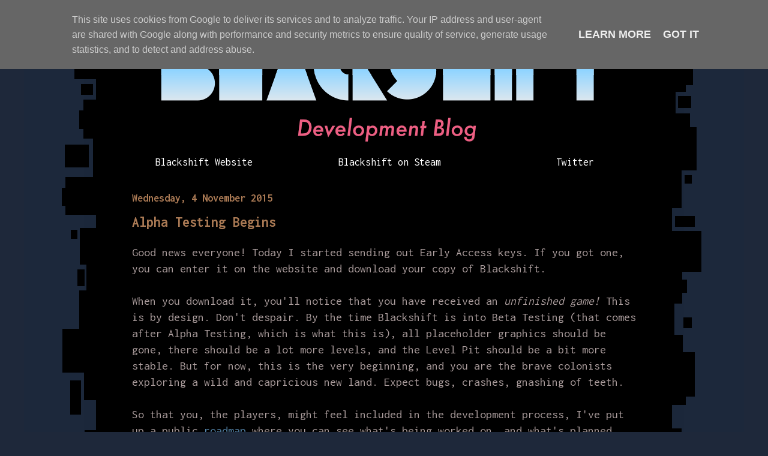

--- FILE ---
content_type: text/html; charset=UTF-8
request_url: https://blog.blackshift.foon.uk/2015/11/alpha-testing-begins.html?showComment=1446783391664
body_size: 36765
content:
<!DOCTYPE html>
<html class='v2' dir='ltr' lang='en-GB'>
<head>
<link href='https://www.blogger.com/static/v1/widgets/335934321-css_bundle_v2.css' rel='stylesheet' type='text/css'/>
<meta content='width=1100' name='viewport'/>
<meta content='text/html; charset=UTF-8' http-equiv='Content-Type'/>
<meta content='blogger' name='generator'/>
<link href='https://blog.blackshift.foon.uk/favicon.ico' rel='icon' type='image/x-icon'/>
<link href='https://blog.blackshift.foon.uk/2015/11/alpha-testing-begins.html' rel='canonical'/>
<link rel="alternate" type="application/atom+xml" title="Blackshift Devlog - Atom" href="https://blog.blackshift.foon.uk/feeds/posts/default" />
<link rel="alternate" type="application/rss+xml" title="Blackshift Devlog - RSS" href="https://blog.blackshift.foon.uk/feeds/posts/default?alt=rss" />
<link rel="service.post" type="application/atom+xml" title="Blackshift Devlog - Atom" href="https://www.blogger.com/feeds/252386957366868878/posts/default" />

<link rel="alternate" type="application/atom+xml" title="Blackshift Devlog - Atom" href="https://blog.blackshift.foon.uk/feeds/6570455905899118284/comments/default" />
<!--Can't find substitution for tag [blog.ieCssRetrofitLinks]-->
<meta content='https://blog.blackshift.foon.uk/2015/11/alpha-testing-begins.html' property='og:url'/>
<meta content='Alpha Testing Begins' property='og:title'/>
<meta content='News &amp; Updates for indie puzzle game Blackshift by Robin Allen.' property='og:description'/>
<title>Blackshift Devlog: Alpha Testing Begins</title>
<style type='text/css'>@font-face{font-family:'Inconsolata';font-style:normal;font-weight:400;font-stretch:100%;font-display:swap;src:url(//fonts.gstatic.com/s/inconsolata/v37/QlddNThLqRwH-OJ1UHjlKENVzkWGVkL3GZQmAwLyxq15IDhunJ_o.woff2)format('woff2');unicode-range:U+0102-0103,U+0110-0111,U+0128-0129,U+0168-0169,U+01A0-01A1,U+01AF-01B0,U+0300-0301,U+0303-0304,U+0308-0309,U+0323,U+0329,U+1EA0-1EF9,U+20AB;}@font-face{font-family:'Inconsolata';font-style:normal;font-weight:400;font-stretch:100%;font-display:swap;src:url(//fonts.gstatic.com/s/inconsolata/v37/QlddNThLqRwH-OJ1UHjlKENVzkWGVkL3GZQmAwLyx615IDhunJ_o.woff2)format('woff2');unicode-range:U+0100-02BA,U+02BD-02C5,U+02C7-02CC,U+02CE-02D7,U+02DD-02FF,U+0304,U+0308,U+0329,U+1D00-1DBF,U+1E00-1E9F,U+1EF2-1EFF,U+2020,U+20A0-20AB,U+20AD-20C0,U+2113,U+2C60-2C7F,U+A720-A7FF;}@font-face{font-family:'Inconsolata';font-style:normal;font-weight:400;font-stretch:100%;font-display:swap;src:url(//fonts.gstatic.com/s/inconsolata/v37/QlddNThLqRwH-OJ1UHjlKENVzkWGVkL3GZQmAwLyya15IDhunA.woff2)format('woff2');unicode-range:U+0000-00FF,U+0131,U+0152-0153,U+02BB-02BC,U+02C6,U+02DA,U+02DC,U+0304,U+0308,U+0329,U+2000-206F,U+20AC,U+2122,U+2191,U+2193,U+2212,U+2215,U+FEFF,U+FFFD;}@font-face{font-family:'Inconsolata';font-style:normal;font-weight:700;font-stretch:100%;font-display:swap;src:url(//fonts.gstatic.com/s/inconsolata/v37/QlddNThLqRwH-OJ1UHjlKENVzkWGVkL3GZQmAwLyxq15IDhunJ_o.woff2)format('woff2');unicode-range:U+0102-0103,U+0110-0111,U+0128-0129,U+0168-0169,U+01A0-01A1,U+01AF-01B0,U+0300-0301,U+0303-0304,U+0308-0309,U+0323,U+0329,U+1EA0-1EF9,U+20AB;}@font-face{font-family:'Inconsolata';font-style:normal;font-weight:700;font-stretch:100%;font-display:swap;src:url(//fonts.gstatic.com/s/inconsolata/v37/QlddNThLqRwH-OJ1UHjlKENVzkWGVkL3GZQmAwLyx615IDhunJ_o.woff2)format('woff2');unicode-range:U+0100-02BA,U+02BD-02C5,U+02C7-02CC,U+02CE-02D7,U+02DD-02FF,U+0304,U+0308,U+0329,U+1D00-1DBF,U+1E00-1E9F,U+1EF2-1EFF,U+2020,U+20A0-20AB,U+20AD-20C0,U+2113,U+2C60-2C7F,U+A720-A7FF;}@font-face{font-family:'Inconsolata';font-style:normal;font-weight:700;font-stretch:100%;font-display:swap;src:url(//fonts.gstatic.com/s/inconsolata/v37/QlddNThLqRwH-OJ1UHjlKENVzkWGVkL3GZQmAwLyya15IDhunA.woff2)format('woff2');unicode-range:U+0000-00FF,U+0131,U+0152-0153,U+02BB-02BC,U+02C6,U+02DA,U+02DC,U+0304,U+0308,U+0329,U+2000-206F,U+20AC,U+2122,U+2191,U+2193,U+2212,U+2215,U+FEFF,U+FFFD;}</style>
<style id='page-skin-1' type='text/css'><!--
/*
-----------------------------------------------
Blogger Template Style
Name:     Simple
Designer: Blogger
URL:      www.blogger.com
----------------------------------------------- */
/* Variable definitions
====================
<Variable name="keycolor" description="Main Color" type="color" default="#66bbdd"/>
<Group description="Page Text" selector="body">
<Variable name="body.font" description="Font" type="font"
default="normal normal 12px Arial, Tahoma, Helvetica, FreeSans, sans-serif"/>
<Variable name="body.text.color" description="Text Color" type="color" default="#222222"/>
</Group>
<Group description="Backgrounds" selector=".body-fauxcolumns-outer">
<Variable name="body.background.color" description="Outer Background" type="color" default="#66bbdd"/>
<Variable name="content.background.color" description="Main Background" type="color" default="#ffffff"/>
<Variable name="header.background.color" description="Header Background" type="color" default="transparent"/>
</Group>
<Group description="Links" selector=".main-outer">
<Variable name="link.color" description="Link Color" type="color" default="#2288bb"/>
<Variable name="link.visited.color" description="Visited Color" type="color" default="#888888"/>
<Variable name="link.hover.color" description="Hover Color" type="color" default="#33aaff"/>
</Group>
<Group description="Blog Title" selector=".header h1">
<Variable name="header.font" description="Font" type="font"
default="normal normal 60px Arial, Tahoma, Helvetica, FreeSans, sans-serif"/>
<Variable name="header.text.color" description="Title Color" type="color" default="#3399bb" />
</Group>
<Group description="Blog Description" selector=".header .description">
<Variable name="description.text.color" description="Description Color" type="color"
default="#777777" />
</Group>
<Group description="Tabs Text" selector=".tabs-inner .widget li a">
<Variable name="tabs.font" description="Font" type="font"
default="normal normal 14px Arial, Tahoma, Helvetica, FreeSans, sans-serif"/>
<Variable name="tabs.text.color" description="Text Color" type="color" default="#999999"/>
<Variable name="tabs.selected.text.color" description="Selected Color" type="color" default="#000000"/>
</Group>
<Group description="Tabs Background" selector=".tabs-outer .PageList">
<Variable name="tabs.background.color" description="Background Color" type="color" default="#f5f5f5"/>
<Variable name="tabs.selected.background.color" description="Selected Color" type="color" default="#eeeeee"/>
</Group>
<Group description="Post Title" selector="h3.post-title, .comments h4">
<Variable name="post.title.font" description="Font" type="font"
default="normal normal 22px Arial, Tahoma, Helvetica, FreeSans, sans-serif"/>
</Group>
<Group description="Date Header" selector=".date-header">
<Variable name="date.header.color" description="Text Color" type="color"
default="#a89a9a"/>
<Variable name="date.header.background.color" description="Background Color" type="color"
default="transparent"/>
<Variable name="date.header.font" description="Text Font" type="font"
default="normal bold 11px Arial, Tahoma, Helvetica, FreeSans, sans-serif"/>
<Variable name="date.header.padding" description="Date Header Padding" type="string" default="inherit"/>
<Variable name="date.header.letterspacing" description="Date Header Letter Spacing" type="string" default="inherit"/>
<Variable name="date.header.margin" description="Date Header Margin" type="string" default="inherit"/>
</Group>
<Group description="Post Footer" selector=".post-footer">
<Variable name="post.footer.text.color" description="Text Color" type="color" default="#666666"/>
<Variable name="post.footer.background.color" description="Background Color" type="color"
default="#f9f9f9"/>
<Variable name="post.footer.border.color" description="Shadow Color" type="color" default="#eeeeee"/>
</Group>
<Group description="Gadgets" selector="h2">
<Variable name="widget.title.font" description="Title Font" type="font"
default="normal bold 11px Arial, Tahoma, Helvetica, FreeSans, sans-serif"/>
<Variable name="widget.title.text.color" description="Title Color" type="color" default="#000000"/>
<Variable name="widget.alternate.text.color" description="Alternate Color" type="color" default="#999999"/>
</Group>
<Group description="Images" selector=".main-inner">
<Variable name="image.background.color" description="Background Color" type="color" default="#ffffff"/>
<Variable name="image.border.color" description="Border Color" type="color" default="#eeeeee"/>
<Variable name="image.text.color" description="Caption Text Color" type="color" default="#a89a9a"/>
</Group>
<Group description="Accents" selector=".content-inner">
<Variable name="body.rule.color" description="Separator Line Color" type="color" default="#eeeeee"/>
<Variable name="tabs.border.color" description="Tabs Border Color" type="color" default="#39525e"/>
</Group>
<Variable name="body.background" description="Body Background" type="background"
color="#1e283a" default="$(color) none repeat scroll top left"/>
<Variable name="body.background.override" description="Body Background Override" type="string" default=""/>
<Variable name="body.background.gradient.cap" description="Body Gradient Cap" type="url"
default="url(https://resources.blogblog.com/blogblog/data/1kt/simple/gradients_light.png)"/>
<Variable name="body.background.gradient.tile" description="Body Gradient Tile" type="url"
default="url(https://resources.blogblog.com/blogblog/data/1kt/simple/body_gradient_tile_light.png)"/>
<Variable name="content.background.color.selector" description="Content Background Color Selector" type="string" default=".content-inner"/>
<Variable name="content.padding" description="Content Padding" type="length" default="10px" min="0" max="100px"/>
<Variable name="content.padding.horizontal" description="Content Horizontal Padding" type="length" default="10px" min="0" max="100px"/>
<Variable name="content.shadow.spread" description="Content Shadow Spread" type="length" default="40px" min="0" max="100px"/>
<Variable name="content.shadow.spread.webkit" description="Content Shadow Spread (WebKit)" type="length" default="5px" min="0" max="100px"/>
<Variable name="content.shadow.spread.ie" description="Content Shadow Spread (IE)" type="length" default="10px" min="0" max="100px"/>
<Variable name="main.border.width" description="Main Border Width" type="length" default="0" min="0" max="10px"/>
<Variable name="header.background.gradient" description="Header Gradient" type="url" default="none"/>
<Variable name="header.shadow.offset.left" description="Header Shadow Offset Left" type="length" default="-1px" min="-50px" max="50px"/>
<Variable name="header.shadow.offset.top" description="Header Shadow Offset Top" type="length" default="-1px" min="-50px" max="50px"/>
<Variable name="header.shadow.spread" description="Header Shadow Spread" type="length" default="1px" min="0" max="100px"/>
<Variable name="header.padding" description="Header Padding" type="length" default="30px" min="0" max="100px"/>
<Variable name="header.border.size" description="Header Border Size" type="length" default="1px" min="0" max="10px"/>
<Variable name="header.bottom.border.size" description="Header Bottom Border Size" type="length" default="0" min="0" max="10px"/>
<Variable name="header.border.horizontalsize" description="Header Horizontal Border Size" type="length" default="0" min="0" max="10px"/>
<Variable name="description.text.size" description="Description Text Size" type="string" default="140%"/>
<Variable name="tabs.margin.top" description="Tabs Margin Top" type="length" default="0" min="0" max="100px"/>
<Variable name="tabs.margin.side" description="Tabs Side Margin" type="length" default="30px" min="0" max="100px"/>
<Variable name="tabs.background.gradient" description="Tabs Background Gradient" type="url"
default="url(https://resources.blogblog.com/blogblog/data/1kt/simple/gradients_light.png)"/>
<Variable name="tabs.border.width" description="Tabs Border Width" type="length" default="1px" min="0" max="10px"/>
<Variable name="tabs.bevel.border.width" description="Tabs Bevel Border Width" type="length" default="1px" min="0" max="10px"/>
<Variable name="post.margin.bottom" description="Post Bottom Margin" type="length" default="25px" min="0" max="100px"/>
<Variable name="image.border.small.size" description="Image Border Small Size" type="length" default="2px" min="0" max="10px"/>
<Variable name="image.border.large.size" description="Image Border Large Size" type="length" default="5px" min="0" max="10px"/>
<Variable name="page.width.selector" description="Page Width Selector" type="string" default=".region-inner"/>
<Variable name="page.width" description="Page Width" type="string" default="auto"/>
<Variable name="main.section.margin" description="Main Section Margin" type="length" default="15px" min="0" max="100px"/>
<Variable name="main.padding" description="Main Padding" type="length" default="15px" min="0" max="100px"/>
<Variable name="main.padding.top" description="Main Padding Top" type="length" default="30px" min="0" max="100px"/>
<Variable name="main.padding.bottom" description="Main Padding Bottom" type="length" default="30px" min="0" max="100px"/>
<Variable name="paging.background"
color="#000000"
description="Background of blog paging area" type="background"
default="transparent none no-repeat scroll top center"/>
<Variable name="footer.bevel" description="Bevel border length of footer" type="length" default="0" min="0" max="10px"/>
<Variable name="mobile.background.overlay" description="Mobile Background Overlay" type="string"
default="transparent none repeat scroll top left"/>
<Variable name="mobile.background.size" description="Mobile Background Size" type="string" default="auto"/>
<Variable name="mobile.button.color" description="Mobile Button Color" type="color" default="#ffffff" />
<Variable name="startSide" description="Side where text starts in blog language" type="automatic" default="left"/>
<Variable name="endSide" description="Side where text ends in blog language" type="automatic" default="right"/>
*/
/* Content
----------------------------------------------- */
body {
font: normal normal 18px Inconsolata;
color: #a89a9a;
background: #1e283a url(//1.bp.blogspot.com/-4utE8ptIgUo/XxIBKXnz0cI/AAAAAAAAAsM/sDoSd0UEn-0FtUceE-5pCPyOPFOOkZrNQCK4BGAYYCw/s0/bsbg.png) repeat-y scroll top center;
padding: 0 40px 40px 40px;
}
html body .region-inner {
min-width: 0;
max-width: 100%;
width: auto;
}
h2 {
font-size: 22px;
}
a:link {
text-decoration:none;
color: #5484a9;
}
a:visited {
text-decoration:none;
color: #8a8a8a;
}
a:hover {
text-decoration:underline;
color: #06ccff;
}
.body-fauxcolumn-outer .fauxcolumn-inner {
background: transparent none repeat scroll top left;
_background-image: none;
}
.body-fauxcolumn-outer .cap-top {
position: absolute;
z-index: 1;
height: 400px;
width: 100%;
}
.body-fauxcolumn-outer .cap-top .cap-left {
width: 100%;
background: transparent none repeat-x scroll top left;
_background-image: none;
}
.content-outer {
-moz-box-shadow: 0 0 40px rgba(0, 0, 0, .15);
-webkit-box-shadow: 0 0 5px rgba(0, 0, 0, .15);
-goog-ms-box-shadow: 0 0 10px #333333;
box-shadow: 0 0 40px rgba(0, 0, 0, .15);
margin-bottom: 1px;
}
.content-inner {
padding: 10px 10px;
}
.content-inner {
background-color: #000000;
}
/* Header
----------------------------------------------- */
.header-outer {
background: #000000 url(//www.blogblog.com/1kt/simple/gradients_light.png) repeat-x scroll 0 -400px;
_background-image: none;
}
.Header h1 {
font: normal normal 48px Georgia, Utopia, 'Palatino Linotype', Palatino, serif;
color: #ffffff;
text-shadow: 1px 2px 3px rgba(0, 0, 0, .2);
}
.Header h1 a {
color: #ffffff;
}
.Header .description {
font-size: 140%;
color: #ffffff;
}
.header-inner .Header .titlewrapper {
padding: 22px 30px;
}
.header-inner .Header .descriptionwrapper {
padding: 0 30px;
}
/* Tabs
----------------------------------------------- */
.tabs-inner .section:first-child {
border-top: 0 solid #39525e;
}
.tabs-inner .section:first-child ul {
margin-top: -0;
border-top: 0 solid #39525e;
border-left: 0 solid #39525e;
border-right: 0 solid #39525e;
}
.tabs-inner .widget ul {
background: #eff3ff none repeat-x scroll 0 -800px;
_background-image: none;
border-bottom: 1px solid #39525e;
margin-top: 0;
margin-left: -30px;
margin-right: -30px;
}
.tabs-inner .widget li a {
display: inline-block;
padding: .6em 1em;
font: normal normal 16px Georgia, Utopia, 'Palatino Linotype', Palatino, serif;
color: #7a879b;
border-left: 1px solid #000000;
border-right: 1px solid #39525e;
}
.tabs-inner .widget li:first-child a {
border-left: none;
}
.tabs-inner .widget li.selected a, .tabs-inner .widget li a:hover {
color: #000000;
background-color: #eff3ff;
text-decoration: none;
}
/* Columns
----------------------------------------------- */
.main-outer {
border-top: 0 solid #39525e;
}
.fauxcolumn-left-outer .fauxcolumn-inner {
border-right: 1px solid #39525e;
}
.fauxcolumn-right-outer .fauxcolumn-inner {
border-left: 1px solid #39525e;
}
/* Headings
----------------------------------------------- */
div.widget > h2,
div.widget h2.title {
margin: 0 0 1em 0;
font: normal bold 12px Georgia, Utopia, 'Palatino Linotype', Palatino, serif;
color: #000000;
}
/* Widgets
----------------------------------------------- */
.widget .zippy {
color: #9b9b9b;
text-shadow: 2px 2px 1px rgba(0, 0, 0, .1);
}
.widget .popular-posts ul {
list-style: none;
}
/* Posts
----------------------------------------------- */
h2.date-header {
font: normal bold 18px Inconsolata;
}
.date-header span {
background-color: transparent;
color: #a97954;
padding: inherit;
letter-spacing: inherit;
margin: inherit;
}
.main-inner {
padding-top: 30px;
padding-bottom: 30px;
}
.main-inner .column-center-inner {
padding: 0 15px;
}
.main-inner .column-center-inner .section {
margin: 0 15px;
}
.post {
margin: 0 0 25px 0;
}
h3.post-title, .comments h4 {
font: normal bold 24px Inconsolata;
margin: .75em 0 0;
}
.post-body {
font-size: 110%;
line-height: 1.4;
position: relative;
}
.post-body img, .post-body .tr-caption-container, .Profile img, .Image img,
.BlogList .item-thumbnail img {
padding: 2px;
background: #000000;
border: 1px solid #000000;
-moz-box-shadow: 1px 1px 5px rgba(0, 0, 0, .1);
-webkit-box-shadow: 1px 1px 5px rgba(0, 0, 0, .1);
box-shadow: 1px 1px 5px rgba(0, 0, 0, .1);
}
.post-body img, .post-body .tr-caption-container {
padding: 5px;
}
.post-body .tr-caption-container {
color: #7a879b;
}
.post-body .tr-caption-container img {
padding: 0;
background: transparent;
border: none;
-moz-box-shadow: 0 0 0 rgba(0, 0, 0, .1);
-webkit-box-shadow: 0 0 0 rgba(0, 0, 0, .1);
box-shadow: 0 0 0 rgba(0, 0, 0, .1);
}
.post-header {
margin: 0 0 1.5em;
line-height: 1.6;
font-size: 90%;
}
.post-footer {
margin: 20px -2px 0;
padding: 5px 10px;
color: #7a879b;
background-color: #000000;
border-bottom: 1px solid #39525e;
line-height: 1.6;
font-size: 90%;
}
#comments .comment-author {
padding-top: 1.5em;
border-top: 1px solid #39525e;
background-position: 0 1.5em;
}
#comments .comment-author:first-child {
padding-top: 0;
border-top: none;
}
.avatar-image-container {
margin: .2em 0 0;
}
#comments .avatar-image-container img {
border: 1px solid #000000;
}
/* Comments
----------------------------------------------- */
.comments .comments-content .icon.blog-author {
background-repeat: no-repeat;
background-image: url([data-uri]);
}
.comments .comments-content .loadmore a {
border-top: 1px solid #9b9b9b;
border-bottom: 1px solid #9b9b9b;
}
.comments .comment-thread.inline-thread {
background-color: #000000;
}
.comments .continue {
border-top: 2px solid #9b9b9b;
}
/* Accents
---------------------------------------------- */
.section-columns td.columns-cell {
border-left: 1px solid #39525e;
}
.blog-pager {
background: transparent none no-repeat scroll top center;
}
.blog-pager-older-link, .home-link,
.blog-pager-newer-link {
background-color: #000000;
padding: 5px;
}
.footer-outer {
border-top: 0 dashed #bbbbbb;
}
/* Mobile
----------------------------------------------- */
body.mobile  {
background-size: auto;
}
.mobile .body-fauxcolumn-outer {
background: transparent none repeat scroll top left;
}
.mobile .body-fauxcolumn-outer .cap-top {
background-size: 100% auto;
}
.mobile .content-outer {
-webkit-box-shadow: 0 0 3px rgba(0, 0, 0, .15);
box-shadow: 0 0 3px rgba(0, 0, 0, .15);
}
.mobile .tabs-inner .widget ul {
margin-left: 0;
margin-right: 0;
}
.mobile .post {
margin: 0;
}
.mobile .main-inner .column-center-inner .section {
margin: 0;
}
.mobile .date-header span {
padding: 0.1em 10px;
margin: 0 -10px;
}
.mobile h3.post-title {
margin: 0;
}
.mobile .blog-pager {
background: transparent none no-repeat scroll top center;
}
.mobile .footer-outer {
border-top: none;
}
.mobile .main-inner, .mobile .footer-inner {
background-color: #000000;
}
.mobile-index-contents {
color: #a89a9a;
}
.mobile-link-button {
background-color: #5484a9;
}
.mobile-link-button a:link, .mobile-link-button a:visited {
color: #ffffff;
}
.mobile .tabs-inner .section:first-child {
border-top: none;
}
.mobile .tabs-inner .PageList .widget-content {
background-color: #eff3ff;
color: #000000;
border-top: 1px solid #39525e;
border-bottom: 1px solid #39525e;
}
.mobile .tabs-inner .PageList .widget-content .pagelist-arrow {
border-left: 1px solid #39525e;
}
h3 { color: #a97954; }
.rga-top a { background: black; color: white; width: 300px; display: inline-block; margin: 3px 0; padding: 5px 0; text-align: center }
.rga-top a:hover { background: rgb(255, 81, 130); text-decoration: none }
.rga-top { position: relative; left: -30px; width: 1000px }
--></style>
<style id='template-skin-1' type='text/css'><!--
body {
min-width: 920px;
}
.content-outer, .content-fauxcolumn-outer, .region-inner {
min-width: 920px;
max-width: 920px;
_width: 920px;
}
.main-inner .columns {
padding-left: 0px;
padding-right: 0px;
}
.main-inner .fauxcolumn-center-outer {
left: 0px;
right: 0px;
/* IE6 does not respect left and right together */
_width: expression(this.parentNode.offsetWidth -
parseInt("0px") -
parseInt("0px") + 'px');
}
.main-inner .fauxcolumn-left-outer {
width: 0px;
}
.main-inner .fauxcolumn-right-outer {
width: 0px;
}
.main-inner .column-left-outer {
width: 0px;
right: 100%;
margin-left: -0px;
}
.main-inner .column-right-outer {
width: 0px;
margin-right: -0px;
}
#layout {
min-width: 0;
}
#layout .content-outer {
min-width: 0;
width: 800px;
}
#layout .region-inner {
min-width: 0;
width: auto;
}
body#layout div.add_widget {
padding: 8px;
}
body#layout div.add_widget a {
margin-left: 32px;
}
--></style>
<style>
    body {background-image:url(\/\/1.bp.blogspot.com\/-4utE8ptIgUo\/XxIBKXnz0cI\/AAAAAAAAAsM\/sDoSd0UEn-0FtUceE-5pCPyOPFOOkZrNQCK4BGAYYCw\/s0\/bsbg.png);}
    
@media (max-width: 200px) { body {background-image:url(\/\/1.bp.blogspot.com\/-4utE8ptIgUo\/XxIBKXnz0cI\/AAAAAAAAAsM\/sDoSd0UEn-0FtUceE-5pCPyOPFOOkZrNQCK4BGAYYCw\/w200\/bsbg.png);}}
@media (max-width: 400px) and (min-width: 201px) { body {background-image:url(\/\/1.bp.blogspot.com\/-4utE8ptIgUo\/XxIBKXnz0cI\/AAAAAAAAAsM\/sDoSd0UEn-0FtUceE-5pCPyOPFOOkZrNQCK4BGAYYCw\/w400\/bsbg.png);}}
@media (max-width: 800px) and (min-width: 401px) { body {background-image:url(\/\/1.bp.blogspot.com\/-4utE8ptIgUo\/XxIBKXnz0cI\/AAAAAAAAAsM\/sDoSd0UEn-0FtUceE-5pCPyOPFOOkZrNQCK4BGAYYCw\/w800\/bsbg.png);}}
@media (max-width: 1200px) and (min-width: 801px) { body {background-image:url(\/\/1.bp.blogspot.com\/-4utE8ptIgUo\/XxIBKXnz0cI\/AAAAAAAAAsM\/sDoSd0UEn-0FtUceE-5pCPyOPFOOkZrNQCK4BGAYYCw\/w1200\/bsbg.png);}}
/* Last tag covers anything over one higher than the previous max-size cap. */
@media (min-width: 1201px) { body {background-image:url(\/\/1.bp.blogspot.com\/-4utE8ptIgUo\/XxIBKXnz0cI\/AAAAAAAAAsM\/sDoSd0UEn-0FtUceE-5pCPyOPFOOkZrNQCK4BGAYYCw\/w1600\/bsbg.png);}}
  </style>
<link href='https://www.blogger.com/dyn-css/authorization.css?targetBlogID=252386957366868878&amp;zx=054ebcb4-4ce2-4b1e-865c-38cf745358fe' media='none' onload='if(media!=&#39;all&#39;)media=&#39;all&#39;' rel='stylesheet'/><noscript><link href='https://www.blogger.com/dyn-css/authorization.css?targetBlogID=252386957366868878&amp;zx=054ebcb4-4ce2-4b1e-865c-38cf745358fe' rel='stylesheet'/></noscript>
<meta name='google-adsense-platform-account' content='ca-host-pub-1556223355139109'/>
<meta name='google-adsense-platform-domain' content='blogspot.com'/>

<script type="text/javascript" language="javascript">
  // Supply ads personalization default for EEA readers
  // See https://www.blogger.com/go/adspersonalization
  adsbygoogle = window.adsbygoogle || [];
  if (typeof adsbygoogle.requestNonPersonalizedAds === 'undefined') {
    adsbygoogle.requestNonPersonalizedAds = 1;
  }
</script>


</head>
<body class='loading'>
<div class='navbar no-items section' id='navbar' name='Navbar'>
</div>
<div class='body-fauxcolumns'>
<div class='fauxcolumn-outer body-fauxcolumn-outer'>
<div class='cap-top'>
<div class='cap-left'></div>
<div class='cap-right'></div>
</div>
<div class='fauxborder-left'>
<div class='fauxborder-right'></div>
<div class='fauxcolumn-inner'>
</div>
</div>
<div class='cap-bottom'>
<div class='cap-left'></div>
<div class='cap-right'></div>
</div>
</div>
</div>
<div class='content'>
<div class='content-fauxcolumns'>
<div class='fauxcolumn-outer content-fauxcolumn-outer'>
<div class='cap-top'>
<div class='cap-left'></div>
<div class='cap-right'></div>
</div>
<div class='fauxborder-left'>
<div class='fauxborder-right'></div>
<div class='fauxcolumn-inner'>
</div>
</div>
<div class='cap-bottom'>
<div class='cap-left'></div>
<div class='cap-right'></div>
</div>
</div>
</div>
<div class='content-outer'>
<div class='content-cap-top cap-top'>
<div class='cap-left'></div>
<div class='cap-right'></div>
</div>
<div class='fauxborder-left content-fauxborder-left'>
<div class='fauxborder-right content-fauxborder-right'></div>
<div class='content-inner'>
<header>
<div class='header-outer'>
<div class='header-cap-top cap-top'>
<div class='cap-left'></div>
<div class='cap-right'></div>
</div>
<div class='fauxborder-left header-fauxborder-left'>
<div class='fauxborder-right header-fauxborder-right'></div>
<div class='region-inner header-inner'>
<div class='header section' id='header' name='Header'><div class='widget Header' data-version='1' id='Header1'>
<div id='header-inner'>
<a href='https://blog.blackshift.foon.uk/' style='display: block'>
<img alt='Blackshift Devlog' height='210px; ' id='Header1_headerimg' src='https://blogger.googleusercontent.com/img/b/R29vZ2xl/AVvXsEj289hm8Bc8Kne_4BOaHxJJLzCMyk1HVKLfByK797aCWMQAcnkM2bZcQjmZNh41frba5VoL0unPWzsDoaoQ7wPtf4Ojd3NXqreBn_KQYtuBia3LsNQiwvo6hZyRki3wy5HeXie9TWLTXQo/s1600/bst.png' style='display: block' width='920px; '/>
</a>
</div>
</div></div>
</div>
</div>
<div class='header-cap-bottom cap-bottom'>
<div class='cap-left'></div>
<div class='cap-right'></div>
</div>
</div>
</header>
<div class='tabs-outer'>
<div class='tabs-cap-top cap-top'>
<div class='cap-left'></div>
<div class='cap-right'></div>
</div>
<div class='fauxborder-left tabs-fauxborder-left'>
<div class='fauxborder-right tabs-fauxborder-right'></div>
<div class='region-inner tabs-inner'>
<div class='tabs section' id='crosscol' name='Cross-column'><div class='widget HTML' data-version='1' id='HTML1'>
<h2 class='title'>Links</h2>
<div class='widget-content'>
<div class='rga-top'>
<a href='https://blackshift.foon.uk/'>Blackshift Website</a>
<a href='https://store.steampowered.com/app/741110/Blackshift/'>Blackshift on Steam</a>
<a href='https://twitter.com/FoonGames/'>Twitter</a>
</div>
</div>
<div class='clear'></div>
</div></div>
<div class='tabs no-items section' id='crosscol-overflow' name='Cross-Column 2'></div>
</div>
</div>
<div class='tabs-cap-bottom cap-bottom'>
<div class='cap-left'></div>
<div class='cap-right'></div>
</div>
</div>
<div class='main-outer'>
<div class='main-cap-top cap-top'>
<div class='cap-left'></div>
<div class='cap-right'></div>
</div>
<div class='fauxborder-left main-fauxborder-left'>
<div class='fauxborder-right main-fauxborder-right'></div>
<div class='region-inner main-inner'>
<div class='columns fauxcolumns'>
<div class='fauxcolumn-outer fauxcolumn-center-outer'>
<div class='cap-top'>
<div class='cap-left'></div>
<div class='cap-right'></div>
</div>
<div class='fauxborder-left'>
<div class='fauxborder-right'></div>
<div class='fauxcolumn-inner'>
</div>
</div>
<div class='cap-bottom'>
<div class='cap-left'></div>
<div class='cap-right'></div>
</div>
</div>
<div class='fauxcolumn-outer fauxcolumn-left-outer'>
<div class='cap-top'>
<div class='cap-left'></div>
<div class='cap-right'></div>
</div>
<div class='fauxborder-left'>
<div class='fauxborder-right'></div>
<div class='fauxcolumn-inner'>
</div>
</div>
<div class='cap-bottom'>
<div class='cap-left'></div>
<div class='cap-right'></div>
</div>
</div>
<div class='fauxcolumn-outer fauxcolumn-right-outer'>
<div class='cap-top'>
<div class='cap-left'></div>
<div class='cap-right'></div>
</div>
<div class='fauxborder-left'>
<div class='fauxborder-right'></div>
<div class='fauxcolumn-inner'>
</div>
</div>
<div class='cap-bottom'>
<div class='cap-left'></div>
<div class='cap-right'></div>
</div>
</div>
<!-- corrects IE6 width calculation -->
<div class='columns-inner'>
<div class='column-center-outer'>
<div class='column-center-inner'>
<div class='main section' id='main' name='Main'><div class='widget Blog' data-version='1' id='Blog1'>
<div class='blog-posts hfeed'>

          <div class="date-outer">
        
<h2 class='date-header'><span>Wednesday, 4 November 2015</span></h2>

          <div class="date-posts">
        
<div class='post-outer'>
<div class='post hentry'>
<a name='6570455905899118284'></a>
<h3 class='post-title entry-title'>
Alpha Testing Begins
</h3>
<div class='post-header'>
<div class='post-header-line-1'></div>
</div>
<div class='post-body entry-content' id='post-body-6570455905899118284'>
Good news everyone! Today I started sending out Early Access keys. If you got one, you can enter it on the website and download your copy of Blackshift.<br />
<br />
When you download it, you'll notice that you have received an <i>unfinished game!</i>&nbsp;This is by design. Don't despair. By the time Blackshift is into Beta Testing (that comes after Alpha Testing, which is what this is), all placeholder graphics should be gone, there should be a lot more levels, and the Level Pit should be a bit more stable. But for now, this is the very beginning, and you are the brave colonists exploring a wild and capricious new land. Expect bugs, crashes, gnashing of teeth.<br />
<br />
So that you, the players, might feel included in the development process, I've put up a public <a href="https://trello.com/b/sRSH07N1/blackshift-roadmap" target="_blank">roadmap</a>&nbsp;where you can see what's being worked on, and what's planned. There's also a separate one for&nbsp;<span id="goog_852371886"></span><span id="goog_852371887"></span><a href="https://trello.com/b/rGVg7uIJ/blackshift-graphics" target="_blank">graphics</a>. Go there, make yourself at home, leave comments, suggest stuff.<br />
<br />
I'm sure there are lots of bugs. If you've received your key, please let me know about any bugs you find, either through here, or email, or Twitter. A bug tracker might be a good idea, but I don't have one up yet.<br />
<br />
As well as bugs, suggestions for general improvements are also welcome. Let me know how the game feels. Is the editor easy to use? Do things make sense? Don't be afraid to be critical, it's useful.<br />
<ul>
<li>Controls:</li>
<ul>
<li>Move: WASD or arrows</li>
<li>Pickup/Drop: E or J</li>
<li>Fire: Space or K</li>
<li>Menu: Escape</li>
<li>Restart: R</li>
<li>Restart ignoring save points: Ctrl+R</li>
</ul>
<li>You can't edit or delete levels once published. Working on it.</li>
<li>Options take effect next time you start the game.</li>
</ul>
The game has an auto-updater so you'll get new changes as I add them.<br />
<br />
If you've signed up but you haven't got your key yet, you shouldn't have long to wait. Once I know the basics work I'll start giving out keys more quickly, but I'm being super conservative with them here at the very start.<br />
<br />
<br />
<div style='clear: both;'></div>
</div>
<div class='post-footer'>
<div class='post-footer-line post-footer-line-1'><span class='post-author vcard'>
</span>
<span class='post-timestamp'>
Posted at
<a class='timestamp-link' href='https://blog.blackshift.foon.uk/2015/11/alpha-testing-begins.html' rel='bookmark' title='permanent link'><abbr class='published' title='2015-11-04T22:00:00Z'>22:00</abbr></a>
</span>
<span class='post-comment-link'>
</span>
<span class='post-icons'>
<span class='item-control blog-admin pid-448653441'>
<a href='https://www.blogger.com/post-edit.g?blogID=252386957366868878&postID=6570455905899118284&from=pencil' title='Edit Post'>
<img alt='' class='icon-action' height='18' src='https://resources.blogblog.com/img/icon18_edit_allbkg.gif' width='18'/>
</a>
</span>
</span>
<div class='post-share-buttons goog-inline-block'>
</div>
</div>
<div class='post-footer-line post-footer-line-2'><span class='post-labels'>
</span>
</div>
<div class='post-footer-line post-footer-line-3'><span class='post-location'>
</span>
</div>
</div>
</div>
<div class='comments' id='comments'>
<a name='comments'></a>
<h4>86 comments:</h4>
<div class='comments-content'>
<script async='async' src='' type='text/javascript'></script>
<script type='text/javascript'>
    (function() {
      var items = null;
      var msgs = null;
      var config = {};

// <![CDATA[
      var cursor = null;
      if (items && items.length > 0) {
        cursor = parseInt(items[items.length - 1].timestamp) + 1;
      }

      var bodyFromEntry = function(entry) {
        var text = (entry &&
                    ((entry.content && entry.content.$t) ||
                     (entry.summary && entry.summary.$t))) ||
            '';
        if (entry && entry.gd$extendedProperty) {
          for (var k in entry.gd$extendedProperty) {
            if (entry.gd$extendedProperty[k].name == 'blogger.contentRemoved') {
              return '<span class="deleted-comment">' + text + '</span>';
            }
          }
        }
        return text;
      }

      var parse = function(data) {
        cursor = null;
        var comments = [];
        if (data && data.feed && data.feed.entry) {
          for (var i = 0, entry; entry = data.feed.entry[i]; i++) {
            var comment = {};
            // comment ID, parsed out of the original id format
            var id = /blog-(\d+).post-(\d+)/.exec(entry.id.$t);
            comment.id = id ? id[2] : null;
            comment.body = bodyFromEntry(entry);
            comment.timestamp = Date.parse(entry.published.$t) + '';
            if (entry.author && entry.author.constructor === Array) {
              var auth = entry.author[0];
              if (auth) {
                comment.author = {
                  name: (auth.name ? auth.name.$t : undefined),
                  profileUrl: (auth.uri ? auth.uri.$t : undefined),
                  avatarUrl: (auth.gd$image ? auth.gd$image.src : undefined)
                };
              }
            }
            if (entry.link) {
              if (entry.link[2]) {
                comment.link = comment.permalink = entry.link[2].href;
              }
              if (entry.link[3]) {
                var pid = /.*comments\/default\/(\d+)\?.*/.exec(entry.link[3].href);
                if (pid && pid[1]) {
                  comment.parentId = pid[1];
                }
              }
            }
            comment.deleteclass = 'item-control blog-admin';
            if (entry.gd$extendedProperty) {
              for (var k in entry.gd$extendedProperty) {
                if (entry.gd$extendedProperty[k].name == 'blogger.itemClass') {
                  comment.deleteclass += ' ' + entry.gd$extendedProperty[k].value;
                } else if (entry.gd$extendedProperty[k].name == 'blogger.displayTime') {
                  comment.displayTime = entry.gd$extendedProperty[k].value;
                }
              }
            }
            comments.push(comment);
          }
        }
        return comments;
      };

      var paginator = function(callback) {
        if (hasMore()) {
          var url = config.feed + '?alt=json&v=2&orderby=published&reverse=false&max-results=50';
          if (cursor) {
            url += '&published-min=' + new Date(cursor).toISOString();
          }
          window.bloggercomments = function(data) {
            var parsed = parse(data);
            cursor = parsed.length < 50 ? null
                : parseInt(parsed[parsed.length - 1].timestamp) + 1
            callback(parsed);
            window.bloggercomments = null;
          }
          url += '&callback=bloggercomments';
          var script = document.createElement('script');
          script.type = 'text/javascript';
          script.src = url;
          document.getElementsByTagName('head')[0].appendChild(script);
        }
      };
      var hasMore = function() {
        return !!cursor;
      };
      var getMeta = function(key, comment) {
        if ('iswriter' == key) {
          var matches = !!comment.author
              && comment.author.name == config.authorName
              && comment.author.profileUrl == config.authorUrl;
          return matches ? 'true' : '';
        } else if ('deletelink' == key) {
          return config.baseUri + '/comment/delete/'
               + config.blogId + '/' + comment.id;
        } else if ('deleteclass' == key) {
          return comment.deleteclass;
        }
        return '';
      };

      var replybox = null;
      var replyUrlParts = null;
      var replyParent = undefined;

      var onReply = function(commentId, domId) {
        if (replybox == null) {
          // lazily cache replybox, and adjust to suit this style:
          replybox = document.getElementById('comment-editor');
          if (replybox != null) {
            replybox.height = '250px';
            replybox.style.display = 'block';
            replyUrlParts = replybox.src.split('#');
          }
        }
        if (replybox && (commentId !== replyParent)) {
          replybox.src = '';
          document.getElementById(domId).insertBefore(replybox, null);
          replybox.src = replyUrlParts[0]
              + (commentId ? '&parentID=' + commentId : '')
              + '#' + replyUrlParts[1];
          replyParent = commentId;
        }
      };

      var hash = (window.location.hash || '#').substring(1);
      var startThread, targetComment;
      if (/^comment-form_/.test(hash)) {
        startThread = hash.substring('comment-form_'.length);
      } else if (/^c[0-9]+$/.test(hash)) {
        targetComment = hash.substring(1);
      }

      // Configure commenting API:
      var configJso = {
        'maxDepth': config.maxThreadDepth
      };
      var provider = {
        'id': config.postId,
        'data': items,
        'loadNext': paginator,
        'hasMore': hasMore,
        'getMeta': getMeta,
        'onReply': onReply,
        'rendered': true,
        'initComment': targetComment,
        'initReplyThread': startThread,
        'config': configJso,
        'messages': msgs
      };

      var render = function() {
        if (window.goog && window.goog.comments) {
          var holder = document.getElementById('comment-holder');
          window.goog.comments.render(holder, provider);
        }
      };

      // render now, or queue to render when library loads:
      if (window.goog && window.goog.comments) {
        render();
      } else {
        window.goog = window.goog || {};
        window.goog.comments = window.goog.comments || {};
        window.goog.comments.loadQueue = window.goog.comments.loadQueue || [];
        window.goog.comments.loadQueue.push(render);
      }
    })();
// ]]>
  </script>
<div id='comment-holder'>
<div class="comment-thread toplevel-thread"><ol id="top-ra"><li class="comment" id="c4217883555246708425"><div class="avatar-image-container"><img src="//www.blogger.com/img/blogger_logo_round_35.png" alt=""/></div><div class="comment-block"><div class="comment-header"><cite class="user"><a href="https://www.blogger.com/profile/02438957505176717296" rel="nofollow">obie</a></cite><span class="icon user "></span><span class="datetime secondary-text"><a rel="nofollow" href="https://blog.blackshift.foon.uk/2015/11/alpha-testing-begins.html?showComment=1446691122746#c4217883555246708425">5 November 2015 at 02:38</a></span></div><p class="comment-content">Check your email - I couldn&#39;t load it in my Lenovo Thinkpad Edge Portable with windows 7 due to a dll error d3dx9_43.dll.  It worked fine on my ACER AMD with windows 8.1.  ACER keyboard sucks so can&#39;t give an opinion yet.  WASD sucks also, not good nor fast with my left hand and for some reason it sticks. Ha ha.   Also, you are not keeping track of our advancements in the game nor levels shared per member, so I have to redo everything when I move to another computer with my same profile.  Just sayin&#39;. </p><span class="comment-actions secondary-text"><a class="comment-reply" target="_self" data-comment-id="4217883555246708425">Reply</a><span class="item-control blog-admin blog-admin pid-997369272"><a target="_self" href="https://www.blogger.com/comment/delete/252386957366868878/4217883555246708425">Delete</a></span></span></div><div class="comment-replies"><div id="c4217883555246708425-rt" class="comment-thread inline-thread"><span class="thread-toggle thread-expanded"><span class="thread-arrow"></span><span class="thread-count"><a target="_self">Replies</a></span></span><ol id="c4217883555246708425-ra" class="thread-chrome thread-expanded"><div><li class="comment" id="c610803130926305974"><div class="avatar-image-container"><img src="//blogger.googleusercontent.com/img/b/R29vZ2xl/AVvXsEgncjwT3w-54ZpTVhh0I4zZ9x6k3JuApTGjaFIVZxKThUizsHeuCDCan7GQtYVjeLu53AVOrz5cgrBPhuxHqhWyS9DoLVJ1kPvRjRHpc1M611NkFHFZ33b4XQKo6rFmBQ/s45-c/f2fe0aecb0fec6415f4261712289ce80%3F" alt=""/></div><div class="comment-block"><div class="comment-header"><cite class="user"><a href="https://www.blogger.com/profile/09146616585837840287" rel="nofollow">RGA</a></cite><span class="icon user blog-author"></span><span class="datetime secondary-text"><a rel="nofollow" href="https://blog.blackshift.foon.uk/2015/11/alpha-testing-begins.html?showComment=1446730519342#c610803130926305974">5 November 2015 at 13:35</a></span></div><p class="comment-content">Thanks for the feedback! Looks like I&#39;ve forgotten how to distribute DirectX apps because I was totally supposed to include that file. A few other people have been having DX problems so I&#39;m going to try switching the whole thing over to OpenGL to see if that makes things simpler.<br><br>Re. controls, you can also use the arrow keys. I&#39;ll update the post to mention that.<br><br>Re. keeping track, that&#39;s true, and I&#39;d be happy to change it, but then you wouldn&#39;t be able to play the game without an Internet connection. I kind of assumed people wouldn&#39;t be happy with that, but if I&#39;m wrong I&#39;ll change it, because that makes it much easier to develop too :)</p><span class="comment-actions secondary-text"><span class="item-control blog-admin blog-admin pid-448653441"><a target="_self" href="https://www.blogger.com/comment/delete/252386957366868878/610803130926305974">Delete</a></span></span></div><div class="comment-replies"><div id="c610803130926305974-rt" class="comment-thread inline-thread hidden"><span class="thread-toggle thread-expanded"><span class="thread-arrow"></span><span class="thread-count"><a target="_self">Replies</a></span></span><ol id="c610803130926305974-ra" class="thread-chrome thread-expanded"><div></div><div id="c610803130926305974-continue" class="continue"><a class="comment-reply" target="_self" data-comment-id="610803130926305974">Reply</a></div></ol></div></div><div class="comment-replybox-single" id="c610803130926305974-ce"></div></li><li class="comment" id="c7655381711115510761"><div class="avatar-image-container"><img src="//blogger.googleusercontent.com/img/b/R29vZ2xl/AVvXsEgncjwT3w-54ZpTVhh0I4zZ9x6k3JuApTGjaFIVZxKThUizsHeuCDCan7GQtYVjeLu53AVOrz5cgrBPhuxHqhWyS9DoLVJ1kPvRjRHpc1M611NkFHFZ33b4XQKo6rFmBQ/s45-c/f2fe0aecb0fec6415f4261712289ce80%3F" alt=""/></div><div class="comment-block"><div class="comment-header"><cite class="user"><a href="https://www.blogger.com/profile/09146616585837840287" rel="nofollow">RGA</a></cite><span class="icon user blog-author"></span><span class="datetime secondary-text"><a rel="nofollow" href="https://blog.blackshift.foon.uk/2015/11/alpha-testing-begins.html?showComment=1446740086541#c7655381711115510761">5 November 2015 at 16:14</a></span></div><p class="comment-content">Until I get the DirectX situation sorted, here&#39;s the link to get DX from Microsoft: https://www.microsoft.com/en-in/download/details.aspx?id=34429</p><span class="comment-actions secondary-text"><span class="item-control blog-admin blog-admin pid-448653441"><a target="_self" href="https://www.blogger.com/comment/delete/252386957366868878/7655381711115510761">Delete</a></span></span></div><div class="comment-replies"><div id="c7655381711115510761-rt" class="comment-thread inline-thread hidden"><span class="thread-toggle thread-expanded"><span class="thread-arrow"></span><span class="thread-count"><a target="_self">Replies</a></span></span><ol id="c7655381711115510761-ra" class="thread-chrome thread-expanded"><div></div><div id="c7655381711115510761-continue" class="continue"><a class="comment-reply" target="_self" data-comment-id="7655381711115510761">Reply</a></div></ol></div></div><div class="comment-replybox-single" id="c7655381711115510761-ce"></div></li></div><div id="c4217883555246708425-continue" class="continue"><a class="comment-reply" target="_self" data-comment-id="4217883555246708425">Reply</a></div></ol></div></div><div class="comment-replybox-single" id="c4217883555246708425-ce"></div></li><li class="comment" id="c6896866861350756723"><div class="avatar-image-container"><img src="//www.blogger.com/img/blogger_logo_round_35.png" alt=""/></div><div class="comment-block"><div class="comment-header"><cite class="user"><a href="https://www.blogger.com/profile/02438957505176717296" rel="nofollow">obie</a></cite><span class="icon user "></span><span class="datetime secondary-text"><a rel="nofollow" href="https://blog.blackshift.foon.uk/2015/11/alpha-testing-begins.html?showComment=1446735168159#c6896866861350756723">5 November 2015 at 14:52</a></span></div><p class="comment-content">I&#39;ll just beat it on whatever machine I am using!  Had some issues with the arrow keys on my Acer Win8.1 and they went the opposite direction and seemingly on their own!  Same with WASD.  I shut off my wireless mouse and it seem to correct it.... :/</p><span class="comment-actions secondary-text"><a class="comment-reply" target="_self" data-comment-id="6896866861350756723">Reply</a><span class="item-control blog-admin blog-admin pid-997369272"><a target="_self" href="https://www.blogger.com/comment/delete/252386957366868878/6896866861350756723">Delete</a></span></span></div><div class="comment-replies"><div id="c6896866861350756723-rt" class="comment-thread inline-thread hidden"><span class="thread-toggle thread-expanded"><span class="thread-arrow"></span><span class="thread-count"><a target="_self">Replies</a></span></span><ol id="c6896866861350756723-ra" class="thread-chrome thread-expanded"><div></div><div id="c6896866861350756723-continue" class="continue"><a class="comment-reply" target="_self" data-comment-id="6896866861350756723">Reply</a></div></ol></div></div><div class="comment-replybox-single" id="c6896866861350756723-ce"></div></li><li class="comment" id="c1731890413563478386"><div class="avatar-image-container"><img src="//www.blogger.com/img/blogger_logo_round_35.png" alt=""/></div><div class="comment-block"><div class="comment-header"><cite class="user"><a href="https://www.blogger.com/profile/01639425890543949085" rel="nofollow">Obie</a></cite><span class="icon user "></span><span class="datetime secondary-text"><a rel="nofollow" href="https://blog.blackshift.foon.uk/2015/11/alpha-testing-begins.html?showComment=1446744345589#c1731890413563478386">5 November 2015 at 17:25</a></span></div><p class="comment-content">Sent you an email with another error code - it will not run on my 64 bit Win7 machine now but did yesterday</p><span class="comment-actions secondary-text"><a class="comment-reply" target="_self" data-comment-id="1731890413563478386">Reply</a><span class="item-control blog-admin blog-admin pid-1364031644"><a target="_self" href="https://www.blogger.com/comment/delete/252386957366868878/1731890413563478386">Delete</a></span></span></div><div class="comment-replies"><div id="c1731890413563478386-rt" class="comment-thread inline-thread"><span class="thread-toggle thread-expanded"><span class="thread-arrow"></span><span class="thread-count"><a target="_self">Replies</a></span></span><ol id="c1731890413563478386-ra" class="thread-chrome thread-expanded"><div><li class="comment" id="c7447720111990878723"><div class="avatar-image-container"><img src="//blogger.googleusercontent.com/img/b/R29vZ2xl/AVvXsEgncjwT3w-54ZpTVhh0I4zZ9x6k3JuApTGjaFIVZxKThUizsHeuCDCan7GQtYVjeLu53AVOrz5cgrBPhuxHqhWyS9DoLVJ1kPvRjRHpc1M611NkFHFZ33b4XQKo6rFmBQ/s45-c/f2fe0aecb0fec6415f4261712289ce80%3F" alt=""/></div><div class="comment-block"><div class="comment-header"><cite class="user"><a href="https://www.blogger.com/profile/09146616585837840287" rel="nofollow">RGA</a></cite><span class="icon user blog-author"></span><span class="datetime secondary-text"><a rel="nofollow" href="https://blog.blackshift.foon.uk/2015/11/alpha-testing-begins.html?showComment=1446744402844#c7447720111990878723">5 November 2015 at 17:26</a></span></div><p class="comment-content">Yeah, I messed it up. Uploading a fix now.</p><span class="comment-actions secondary-text"><span class="item-control blog-admin blog-admin pid-448653441"><a target="_self" href="https://www.blogger.com/comment/delete/252386957366868878/7447720111990878723">Delete</a></span></span></div><div class="comment-replies"><div id="c7447720111990878723-rt" class="comment-thread inline-thread hidden"><span class="thread-toggle thread-expanded"><span class="thread-arrow"></span><span class="thread-count"><a target="_self">Replies</a></span></span><ol id="c7447720111990878723-ra" class="thread-chrome thread-expanded"><div></div><div id="c7447720111990878723-continue" class="continue"><a class="comment-reply" target="_self" data-comment-id="7447720111990878723">Reply</a></div></ol></div></div><div class="comment-replybox-single" id="c7447720111990878723-ce"></div></li><li class="comment" id="c5134225021454978293"><div class="avatar-image-container"><img src="//blogger.googleusercontent.com/img/b/R29vZ2xl/AVvXsEgncjwT3w-54ZpTVhh0I4zZ9x6k3JuApTGjaFIVZxKThUizsHeuCDCan7GQtYVjeLu53AVOrz5cgrBPhuxHqhWyS9DoLVJ1kPvRjRHpc1M611NkFHFZ33b4XQKo6rFmBQ/s45-c/f2fe0aecb0fec6415f4261712289ce80%3F" alt=""/></div><div class="comment-block"><div class="comment-header"><cite class="user"><a href="https://www.blogger.com/profile/09146616585837840287" rel="nofollow">RGA</a></cite><span class="icon user blog-author"></span><span class="datetime secondary-text"><a rel="nofollow" href="https://blog.blackshift.foon.uk/2015/11/alpha-testing-begins.html?showComment=1446745362824#c5134225021454978293">5 November 2015 at 17:42</a></span></div><p class="comment-content">Fixed now but you&#39;ll have to download again. That version is so broken it won&#39;t even run the updater.</p><span class="comment-actions secondary-text"><span class="item-control blog-admin blog-admin pid-448653441"><a target="_self" href="https://www.blogger.com/comment/delete/252386957366868878/5134225021454978293">Delete</a></span></span></div><div class="comment-replies"><div id="c5134225021454978293-rt" class="comment-thread inline-thread hidden"><span class="thread-toggle thread-expanded"><span class="thread-arrow"></span><span class="thread-count"><a target="_self">Replies</a></span></span><ol id="c5134225021454978293-ra" class="thread-chrome thread-expanded"><div></div><div id="c5134225021454978293-continue" class="continue"><a class="comment-reply" target="_self" data-comment-id="5134225021454978293">Reply</a></div></ol></div></div><div class="comment-replybox-single" id="c5134225021454978293-ce"></div></li></div><div id="c1731890413563478386-continue" class="continue"><a class="comment-reply" target="_self" data-comment-id="1731890413563478386">Reply</a></div></ol></div></div><div class="comment-replybox-single" id="c1731890413563478386-ce"></div></li><li class="comment" id="c5011124764248260196"><div class="avatar-image-container"><img src="//www.blogger.com/img/blogger_logo_round_35.png" alt=""/></div><div class="comment-block"><div class="comment-header"><cite class="user"><a href="https://www.blogger.com/profile/02438957505176717296" rel="nofollow">obie</a></cite><span class="icon user "></span><span class="datetime secondary-text"><a rel="nofollow" href="https://blog.blackshift.foon.uk/2015/11/alpha-testing-begins.html?showComment=1446783391664#c5011124764248260196">6 November 2015 at 04:16</a></span></div><p class="comment-content">I need sliders to do my next level to test something.  Still can get it to work on my Lenova portable Win7 because of the dxf9_38.dll missing file.  Tried a reboot and still didn&#39;t work.  When I use my Win8.1, it works for a bit then, the arrow keys and WASD don&#39;t work and it goes remote controlled and the little guy commits suicide!  Ha ha.  Unit at work, Win7_64 bit now works fine after the upgrade today.  No real help on the dll file on the internet for the Lenova including Microsoft.  <br><br>Other comments:<br><br>- The pop up blockers need a shade of gray on the white to make them look 3-D<br>- Make the edit screen so we can see more of the playing field.  It doesn&#39;t need to be actual game size<br>- Need the evil red blobs - up and down, side to side or just use the rollers - not available to us Alpha testers - ha ha  - The evil red blobs look meaner than a rolling burrito!<br><br>Other-wize, game looks great.  Gotta figure out how to make it work on my portables at home.  Working on that...<br><br></p><span class="comment-actions secondary-text"><a class="comment-reply" target="_self" data-comment-id="5011124764248260196">Reply</a><span class="item-control blog-admin blog-admin pid-997369272"><a target="_self" href="https://www.blogger.com/comment/delete/252386957366868878/5011124764248260196">Delete</a></span></span></div><div class="comment-replies"><div id="c5011124764248260196-rt" class="comment-thread inline-thread"><span class="thread-toggle thread-expanded"><span class="thread-arrow"></span><span class="thread-count"><a target="_self">Replies</a></span></span><ol id="c5011124764248260196-ra" class="thread-chrome thread-expanded"><div><li class="comment" id="c812881867840091582"><div class="avatar-image-container"><img src="//blogger.googleusercontent.com/img/b/R29vZ2xl/AVvXsEgncjwT3w-54ZpTVhh0I4zZ9x6k3JuApTGjaFIVZxKThUizsHeuCDCan7GQtYVjeLu53AVOrz5cgrBPhuxHqhWyS9DoLVJ1kPvRjRHpc1M611NkFHFZ33b4XQKo6rFmBQ/s45-c/f2fe0aecb0fec6415f4261712289ce80%3F" alt=""/></div><div class="comment-block"><div class="comment-header"><cite class="user"><a href="https://www.blogger.com/profile/09146616585837840287" rel="nofollow">RGA</a></cite><span class="icon user blog-author"></span><span class="datetime secondary-text"><a rel="nofollow" href="https://blog.blackshift.foon.uk/2015/11/alpha-testing-begins.html?showComment=1446814580552#c812881867840091582">6 November 2015 at 12:56</a></span></div><p class="comment-content">Great feedback, thanks. Gonna take these one at a time:<br><br>1. Can you try downloading and installing again on your Lenovo &#8212; I&#39;ve bundled the DirectX installer now so it should install all the DirectX DLLs as well as Blackshift. You should see the DirectX window pop up after the Blackshift window with the blue bar.<br><br>2. Which pop-up blockers? If something is pure white that&#39;s probably a bug. Most things shouldn&#39;t be white. Can you take a screenshot?<br><br>3. Good idea, I can make the editor zoom out a bit. Might zoom the game out too.<br><br>4. You should be able to use the rollers, and everything else in the game. They should be the first thing on the enemy row (4th row).<br><br>5. Your control problems on win8.1 are weird. Maybe the &#39;remote control&#39; effect is your input being delayed by a few seconds? No idea really.</p><span class="comment-actions secondary-text"><span class="item-control blog-admin blog-admin pid-448653441"><a target="_self" href="https://www.blogger.com/comment/delete/252386957366868878/812881867840091582">Delete</a></span></span></div><div class="comment-replies"><div id="c812881867840091582-rt" class="comment-thread inline-thread hidden"><span class="thread-toggle thread-expanded"><span class="thread-arrow"></span><span class="thread-count"><a target="_self">Replies</a></span></span><ol id="c812881867840091582-ra" class="thread-chrome thread-expanded"><div></div><div id="c812881867840091582-continue" class="continue"><a class="comment-reply" target="_self" data-comment-id="812881867840091582">Reply</a></div></ol></div></div><div class="comment-replybox-single" id="c812881867840091582-ce"></div></li></div><div id="c5011124764248260196-continue" class="continue"><a class="comment-reply" target="_self" data-comment-id="5011124764248260196">Reply</a></div></ol></div></div><div class="comment-replybox-single" id="c5011124764248260196-ce"></div></li><li class="comment" id="c5107424941252015326"><div class="avatar-image-container"><img src="//www.blogger.com/img/blogger_logo_round_35.png" alt=""/></div><div class="comment-block"><div class="comment-header"><cite class="user"><a href="https://www.blogger.com/profile/02438957505176717296" rel="nofollow">obie</a></cite><span class="icon user "></span><span class="datetime secondary-text"><a rel="nofollow" href="https://blog.blackshift.foon.uk/2015/11/alpha-testing-begins.html?showComment=1446789309803#c5107424941252015326">6 November 2015 at 05:55</a></span></div><p class="comment-content">Alpha testing is fun!  :)  Proud to be part of the team!<br></p><span class="comment-actions secondary-text"><a class="comment-reply" target="_self" data-comment-id="5107424941252015326">Reply</a><span class="item-control blog-admin blog-admin pid-997369272"><a target="_self" href="https://www.blogger.com/comment/delete/252386957366868878/5107424941252015326">Delete</a></span></span></div><div class="comment-replies"><div id="c5107424941252015326-rt" class="comment-thread inline-thread"><span class="thread-toggle thread-expanded"><span class="thread-arrow"></span><span class="thread-count"><a target="_self">Replies</a></span></span><ol id="c5107424941252015326-ra" class="thread-chrome thread-expanded"><div><li class="comment" id="c2297832399807023286"><div class="avatar-image-container"><img src="//blogger.googleusercontent.com/img/b/R29vZ2xl/AVvXsEgncjwT3w-54ZpTVhh0I4zZ9x6k3JuApTGjaFIVZxKThUizsHeuCDCan7GQtYVjeLu53AVOrz5cgrBPhuxHqhWyS9DoLVJ1kPvRjRHpc1M611NkFHFZ33b4XQKo6rFmBQ/s45-c/f2fe0aecb0fec6415f4261712289ce80%3F" alt=""/></div><div class="comment-block"><div class="comment-header"><cite class="user"><a href="https://www.blogger.com/profile/09146616585837840287" rel="nofollow">RGA</a></cite><span class="icon user blog-author"></span><span class="datetime secondary-text"><a rel="nofollow" href="https://blog.blackshift.foon.uk/2015/11/alpha-testing-begins.html?showComment=1446814700212#c2297832399807023286">6 November 2015 at 12:58</a></span></div><p class="comment-content">Good to have you on board.</p><span class="comment-actions secondary-text"><span class="item-control blog-admin blog-admin pid-448653441"><a target="_self" href="https://www.blogger.com/comment/delete/252386957366868878/2297832399807023286">Delete</a></span></span></div><div class="comment-replies"><div id="c2297832399807023286-rt" class="comment-thread inline-thread hidden"><span class="thread-toggle thread-expanded"><span class="thread-arrow"></span><span class="thread-count"><a target="_self">Replies</a></span></span><ol id="c2297832399807023286-ra" class="thread-chrome thread-expanded"><div></div><div id="c2297832399807023286-continue" class="continue"><a class="comment-reply" target="_self" data-comment-id="2297832399807023286">Reply</a></div></ol></div></div><div class="comment-replybox-single" id="c2297832399807023286-ce"></div></li><li class="comment" id="c2914622047918268007"><div class="avatar-image-container"><img src="//www.blogger.com/img/blogger_logo_round_35.png" alt=""/></div><div class="comment-block"><div class="comment-header"><cite class="user"><a href="https://www.blogger.com/profile/16256988435079356478" rel="nofollow">Unknown</a></cite><span class="icon user "></span><span class="datetime secondary-text"><a rel="nofollow" href="https://blog.blackshift.foon.uk/2015/11/alpha-testing-begins.html?showComment=1446829595958#c2914622047918268007">6 November 2015 at 17:06</a></span></div><p class="comment-content">I agree, obie! <br>Here&#39;s something that just happened to me:<br>When playtesting an old blackshift level I tried to adapt and rebuild in the new game, it somehow saved the current situation in the editor - so there&#39;s explosion marks on the ground, I start in the middle of the level and all the rollers etc are on the location were they were the moment I arrived on the restart-point. The thing is, now I can&#39;t start the level from the beginning anymore, since that situation now is considered the beginning. Maybe I can just delete every moving object and put it back in the start position manually.<br>There&#39;s more to come, of course, I just felt like sharing that one right away.<br><br>Btw. I didn&#39;t have any problems starting the game itself so far (Win7), only had to turn off Antivir until installation was done.</p><span class="comment-actions secondary-text"><span class="item-control blog-admin blog-admin pid-815010490"><a target="_self" href="https://www.blogger.com/comment/delete/252386957366868878/2914622047918268007">Delete</a></span></span></div><div class="comment-replies"><div id="c2914622047918268007-rt" class="comment-thread inline-thread hidden"><span class="thread-toggle thread-expanded"><span class="thread-arrow"></span><span class="thread-count"><a target="_self">Replies</a></span></span><ol id="c2914622047918268007-ra" class="thread-chrome thread-expanded"><div></div><div id="c2914622047918268007-continue" class="continue"><a class="comment-reply" target="_self" data-comment-id="2914622047918268007">Reply</a></div></ol></div></div><div class="comment-replybox-single" id="c2914622047918268007-ce"></div></li><li class="comment" id="c3714824949164933395"><div class="avatar-image-container"><img src="//blogger.googleusercontent.com/img/b/R29vZ2xl/AVvXsEgncjwT3w-54ZpTVhh0I4zZ9x6k3JuApTGjaFIVZxKThUizsHeuCDCan7GQtYVjeLu53AVOrz5cgrBPhuxHqhWyS9DoLVJ1kPvRjRHpc1M611NkFHFZ33b4XQKo6rFmBQ/s45-c/f2fe0aecb0fec6415f4261712289ce80%3F" alt=""/></div><div class="comment-block"><div class="comment-header"><cite class="user"><a href="https://www.blogger.com/profile/09146616585837840287" rel="nofollow">RGA</a></cite><span class="icon user blog-author"></span><span class="datetime secondary-text"><a rel="nofollow" href="https://blog.blackshift.foon.uk/2015/11/alpha-testing-begins.html?showComment=1446832928496#c3714824949164933395">6 November 2015 at 18:02</a></span></div><p class="comment-content">Weird! Did it save the situation at a save point, or just a random point in the level?</p><span class="comment-actions secondary-text"><span class="item-control blog-admin blog-admin pid-448653441"><a target="_self" href="https://www.blogger.com/comment/delete/252386957366868878/3714824949164933395">Delete</a></span></span></div><div class="comment-replies"><div id="c3714824949164933395-rt" class="comment-thread inline-thread hidden"><span class="thread-toggle thread-expanded"><span class="thread-arrow"></span><span class="thread-count"><a target="_self">Replies</a></span></span><ol id="c3714824949164933395-ra" class="thread-chrome thread-expanded"><div></div><div id="c3714824949164933395-continue" class="continue"><a class="comment-reply" target="_self" data-comment-id="3714824949164933395">Reply</a></div></ol></div></div><div class="comment-replybox-single" id="c3714824949164933395-ce"></div></li><li class="comment" id="c3793193432056816833"><div class="avatar-image-container"><img src="//www.blogger.com/img/blogger_logo_round_35.png" alt=""/></div><div class="comment-block"><div class="comment-header"><cite class="user"><a href="https://www.blogger.com/profile/16256988435079356478" rel="nofollow">Unknown</a></cite><span class="icon user "></span><span class="datetime secondary-text"><a rel="nofollow" href="https://blog.blackshift.foon.uk/2015/11/alpha-testing-begins.html?showComment=1446833471531#c3793193432056816833">6 November 2015 at 18:11</a></span></div><p class="comment-content">The situation at the save point. That&#39;s where I&#39;m starting from now, even with ctrl+r, because that&#39;s what the editor considers the start.</p><span class="comment-actions secondary-text"><span class="item-control blog-admin blog-admin pid-815010490"><a target="_self" href="https://www.blogger.com/comment/delete/252386957366868878/3793193432056816833">Delete</a></span></span></div><div class="comment-replies"><div id="c3793193432056816833-rt" class="comment-thread inline-thread hidden"><span class="thread-toggle thread-expanded"><span class="thread-arrow"></span><span class="thread-count"><a target="_self">Replies</a></span></span><ol id="c3793193432056816833-ra" class="thread-chrome thread-expanded"><div></div><div id="c3793193432056816833-continue" class="continue"><a class="comment-reply" target="_self" data-comment-id="3793193432056816833">Reply</a></div></ol></div></div><div class="comment-replybox-single" id="c3793193432056816833-ce"></div></li><li class="comment" id="c7854728591702173571"><div class="avatar-image-container"><img src="//blogger.googleusercontent.com/img/b/R29vZ2xl/AVvXsEgncjwT3w-54ZpTVhh0I4zZ9x6k3JuApTGjaFIVZxKThUizsHeuCDCan7GQtYVjeLu53AVOrz5cgrBPhuxHqhWyS9DoLVJ1kPvRjRHpc1M611NkFHFZ33b4XQKo6rFmBQ/s45-c/f2fe0aecb0fec6415f4261712289ce80%3F" alt=""/></div><div class="comment-block"><div class="comment-header"><cite class="user"><a href="https://www.blogger.com/profile/09146616585837840287" rel="nofollow">RGA</a></cite><span class="icon user blog-author"></span><span class="datetime secondary-text"><a rel="nofollow" href="https://blog.blackshift.foon.uk/2015/11/alpha-testing-begins.html?showComment=1446897390907#c7854728591702173571">7 November 2015 at 11:56</a></span></div><p class="comment-content">OK, I think I know what caused this. Shouldn&#39;t happen again after the next update.</p><span class="comment-actions secondary-text"><span class="item-control blog-admin blog-admin pid-448653441"><a target="_self" href="https://www.blogger.com/comment/delete/252386957366868878/7854728591702173571">Delete</a></span></span></div><div class="comment-replies"><div id="c7854728591702173571-rt" class="comment-thread inline-thread hidden"><span class="thread-toggle thread-expanded"><span class="thread-arrow"></span><span class="thread-count"><a target="_self">Replies</a></span></span><ol id="c7854728591702173571-ra" class="thread-chrome thread-expanded"><div></div><div id="c7854728591702173571-continue" class="continue"><a class="comment-reply" target="_self" data-comment-id="7854728591702173571">Reply</a></div></ol></div></div><div class="comment-replybox-single" id="c7854728591702173571-ce"></div></li></div><div id="c5107424941252015326-continue" class="continue"><a class="comment-reply" target="_self" data-comment-id="5107424941252015326">Reply</a></div></ol></div></div><div class="comment-replybox-single" id="c5107424941252015326-ce"></div></li><li class="comment" id="c138246919048843046"><div class="avatar-image-container"><img src="//www.blogger.com/img/blogger_logo_round_35.png" alt=""/></div><div class="comment-block"><div class="comment-header"><cite class="user"><a href="https://www.blogger.com/profile/01639425890543949085" rel="nofollow">Obie</a></cite><span class="icon user "></span><span class="datetime secondary-text"><a rel="nofollow" href="https://blog.blackshift.foon.uk/2015/11/alpha-testing-begins.html?showComment=1446832326266#c138246919048843046">6 November 2015 at 17:52</a></span></div><p class="comment-content">Level 16 - do not hit the [save progess] button, the whole thing will not work as the sliders stop and it will not reset even if I exit the game!  I will try a re-boot to see if that works.</p><span class="comment-actions secondary-text"><a class="comment-reply" target="_self" data-comment-id="138246919048843046">Reply</a><span class="item-control blog-admin blog-admin pid-1364031644"><a target="_self" href="https://www.blogger.com/comment/delete/252386957366868878/138246919048843046">Delete</a></span></span></div><div class="comment-replies"><div id="c138246919048843046-rt" class="comment-thread inline-thread"><span class="thread-toggle thread-expanded"><span class="thread-arrow"></span><span class="thread-count"><a target="_self">Replies</a></span></span><ol id="c138246919048843046-ra" class="thread-chrome thread-expanded"><div><li class="comment" id="c1776317678383719534"><div class="avatar-image-container"><img src="//blogger.googleusercontent.com/img/b/R29vZ2xl/AVvXsEgncjwT3w-54ZpTVhh0I4zZ9x6k3JuApTGjaFIVZxKThUizsHeuCDCan7GQtYVjeLu53AVOrz5cgrBPhuxHqhWyS9DoLVJ1kPvRjRHpc1M611NkFHFZ33b4XQKo6rFmBQ/s45-c/f2fe0aecb0fec6415f4261712289ce80%3F" alt=""/></div><div class="comment-block"><div class="comment-header"><cite class="user"><a href="https://www.blogger.com/profile/09146616585837840287" rel="nofollow">RGA</a></cite><span class="icon user blog-author"></span><span class="datetime secondary-text"><a rel="nofollow" href="https://blog.blackshift.foon.uk/2015/11/alpha-testing-begins.html?showComment=1446832850562#c1776317678383719534">6 November 2015 at 18:00</a></span></div><p class="comment-content">The sliders stop? I know you can &#39;trap&#39; yourself in that level by saving if you didn&#39;t push the blocks down first, is that what you mean? If so, Ctrl+R restarts the level from the start.<br><br>But if the actual save point itself isn&#39;t working, i.e. you started the blocks moving, saved, and then they stopped, then that&#39;s interesting. Can you make it happen every time? I can&#39;t seem to make it happen at all.</p><span class="comment-actions secondary-text"><span class="item-control blog-admin blog-admin pid-448653441"><a target="_self" href="https://www.blogger.com/comment/delete/252386957366868878/1776317678383719534">Delete</a></span></span></div><div class="comment-replies"><div id="c1776317678383719534-rt" class="comment-thread inline-thread hidden"><span class="thread-toggle thread-expanded"><span class="thread-arrow"></span><span class="thread-count"><a target="_self">Replies</a></span></span><ol id="c1776317678383719534-ra" class="thread-chrome thread-expanded"><div></div><div id="c1776317678383719534-continue" class="continue"><a class="comment-reply" target="_self" data-comment-id="1776317678383719534">Reply</a></div></ol></div></div><div class="comment-replybox-single" id="c1776317678383719534-ce"></div></li><li class="comment" id="c2352916045966025933"><div class="avatar-image-container"><img src="//www.blogger.com/img/blogger_logo_round_35.png" alt=""/></div><div class="comment-block"><div class="comment-header"><cite class="user"><a href="https://www.blogger.com/profile/01639425890543949085" rel="nofollow">Obie</a></cite><span class="icon user "></span><span class="datetime secondary-text"><a rel="nofollow" href="https://blog.blackshift.foon.uk/2015/11/alpha-testing-begins.html?showComment=1446833851947#c2352916045966025933">6 November 2015 at 18:17</a></span></div><p class="comment-content">What happened is the sliders stopped right at the back arrow.  So, I went to C:\Users\[Name]\AppData\Roaming\Blackshift\Save States  and deleted the last save and it worked.  I went back next time and watched the sliders and when they were in mid mode, I hit save and it worked the next time.</p><span class="comment-actions secondary-text"><span class="item-control blog-admin blog-admin pid-1364031644"><a target="_self" href="https://www.blogger.com/comment/delete/252386957366868878/2352916045966025933">Delete</a></span></span></div><div class="comment-replies"><div id="c2352916045966025933-rt" class="comment-thread inline-thread hidden"><span class="thread-toggle thread-expanded"><span class="thread-arrow"></span><span class="thread-count"><a target="_self">Replies</a></span></span><ol id="c2352916045966025933-ra" class="thread-chrome thread-expanded"><div></div><div id="c2352916045966025933-continue" class="continue"><a class="comment-reply" target="_self" data-comment-id="2352916045966025933">Reply</a></div></ol></div></div><div class="comment-replybox-single" id="c2352916045966025933-ce"></div></li><li class="comment" id="c1412351094553982724"><div class="avatar-image-container"><img src="//blogger.googleusercontent.com/img/b/R29vZ2xl/AVvXsEgncjwT3w-54ZpTVhh0I4zZ9x6k3JuApTGjaFIVZxKThUizsHeuCDCan7GQtYVjeLu53AVOrz5cgrBPhuxHqhWyS9DoLVJ1kPvRjRHpc1M611NkFHFZ33b4XQKo6rFmBQ/s45-c/f2fe0aecb0fec6415f4261712289ce80%3F" alt=""/></div><div class="comment-block"><div class="comment-header"><cite class="user"><a href="https://www.blogger.com/profile/09146616585837840287" rel="nofollow">RGA</a></cite><span class="icon user blog-author"></span><span class="datetime secondary-text"><a rel="nofollow" href="https://blog.blackshift.foon.uk/2015/11/alpha-testing-begins.html?showComment=1446836894396#c1412351094553982724">6 November 2015 at 19:08</a></span></div><p class="comment-content">Wow, yep, confirmed bug. Will be fixed in the next update. Thanks.</p><span class="comment-actions secondary-text"><span class="item-control blog-admin blog-admin pid-448653441"><a target="_self" href="https://www.blogger.com/comment/delete/252386957366868878/1412351094553982724">Delete</a></span></span></div><div class="comment-replies"><div id="c1412351094553982724-rt" class="comment-thread inline-thread hidden"><span class="thread-toggle thread-expanded"><span class="thread-arrow"></span><span class="thread-count"><a target="_self">Replies</a></span></span><ol id="c1412351094553982724-ra" class="thread-chrome thread-expanded"><div></div><div id="c1412351094553982724-continue" class="continue"><a class="comment-reply" target="_self" data-comment-id="1412351094553982724">Reply</a></div></ol></div></div><div class="comment-replybox-single" id="c1412351094553982724-ce"></div></li><li class="comment" id="c3599713515288870217"><div class="avatar-image-container"><img src="//www.blogger.com/img/blogger_logo_round_35.png" alt=""/></div><div class="comment-block"><div class="comment-header"><cite class="user"><a href="https://www.blogger.com/profile/02438957505176717296" rel="nofollow">obie</a></cite><span class="icon user "></span><span class="datetime secondary-text"><a rel="nofollow" href="https://blog.blackshift.foon.uk/2015/11/alpha-testing-begins.html?showComment=1446866069955#c3599713515288870217">7 November 2015 at 03:14</a></span></div><p class="comment-content">The little red bullet machine - you know, the one with the arrows on top totally locked up my Win8.1 portable.  Not to worry too much, but this computer has been giving me issues for a while albeit it is a brand new ACER product.  I used ESC to get out - saw a quick error message that was too quick to read.  Anyone have issues in Win8.1?  Still can load it in my Lenova Win7 Portable. due to the missing d3dx9_43.dll error.  Microsnot apparently doesn&#39;t load the dx9 dll&#39;s but use something different.  God I hate Microsnot!<br></p><span class="comment-actions secondary-text"><span class="item-control blog-admin blog-admin pid-997369272"><a target="_self" href="https://www.blogger.com/comment/delete/252386957366868878/3599713515288870217">Delete</a></span></span></div><div class="comment-replies"><div id="c3599713515288870217-rt" class="comment-thread inline-thread hidden"><span class="thread-toggle thread-expanded"><span class="thread-arrow"></span><span class="thread-count"><a target="_self">Replies</a></span></span><ol id="c3599713515288870217-ra" class="thread-chrome thread-expanded"><div></div><div id="c3599713515288870217-continue" class="continue"><a class="comment-reply" target="_self" data-comment-id="3599713515288870217">Reply</a></div></ol></div></div><div class="comment-replybox-single" id="c3599713515288870217-ce"></div></li><li class="comment" id="c506711256714741186"><div class="avatar-image-container"><img src="//www.blogger.com/img/blogger_logo_round_35.png" alt=""/></div><div class="comment-block"><div class="comment-header"><cite class="user"><a href="https://www.blogger.com/profile/02438957505176717296" rel="nofollow">obie</a></cite><span class="icon user "></span><span class="datetime secondary-text"><a rel="nofollow" href="https://blog.blackshift.foon.uk/2015/11/alpha-testing-begins.html?showComment=1446866599469#c506711256714741186">7 November 2015 at 03:23</a></span></div><p class="comment-content">Oh yeah, I got the OgreException error code too, right after the above one.  Thing works fine on my Win7 Desktop at work.</p><span class="comment-actions secondary-text"><span class="item-control blog-admin blog-admin pid-997369272"><a target="_self" href="https://www.blogger.com/comment/delete/252386957366868878/506711256714741186">Delete</a></span></span></div><div class="comment-replies"><div id="c506711256714741186-rt" class="comment-thread inline-thread hidden"><span class="thread-toggle thread-expanded"><span class="thread-arrow"></span><span class="thread-count"><a target="_self">Replies</a></span></span><ol id="c506711256714741186-ra" class="thread-chrome thread-expanded"><div></div><div id="c506711256714741186-continue" class="continue"><a class="comment-reply" target="_self" data-comment-id="506711256714741186">Reply</a></div></ol></div></div><div class="comment-replybox-single" id="c506711256714741186-ce"></div></li><li class="comment" id="c6140139442529360001"><div class="avatar-image-container"><img src="//www.blogger.com/img/blogger_logo_round_35.png" alt=""/></div><div class="comment-block"><div class="comment-header"><cite class="user"><a href="https://www.blogger.com/profile/02438957505176717296" rel="nofollow">obie</a></cite><span class="icon user "></span><span class="datetime secondary-text"><a rel="nofollow" href="https://blog.blackshift.foon.uk/2015/11/alpha-testing-begins.html?showComment=1446870733566#c6140139442529360001">7 November 2015 at 04:32</a></span></div><p class="comment-content">fixed the d3dx9_43.dll error using a really hard to find source in microsnot support.  But, the OgreException error is still a problem - win7 Lenovo portable.  Will try to find a solution to the ogre exception error.</p><span class="comment-actions secondary-text"><span class="item-control blog-admin blog-admin pid-997369272"><a target="_self" href="https://www.blogger.com/comment/delete/252386957366868878/6140139442529360001">Delete</a></span></span></div><div class="comment-replies"><div id="c6140139442529360001-rt" class="comment-thread inline-thread hidden"><span class="thread-toggle thread-expanded"><span class="thread-arrow"></span><span class="thread-count"><a target="_self">Replies</a></span></span><ol id="c6140139442529360001-ra" class="thread-chrome thread-expanded"><div></div><div id="c6140139442529360001-continue" class="continue"><a class="comment-reply" target="_self" data-comment-id="6140139442529360001">Reply</a></div></ol></div></div><div class="comment-replybox-single" id="c6140139442529360001-ce"></div></li><li class="comment" id="c5330362195870296874"><div class="avatar-image-container"><img src="//blogger.googleusercontent.com/img/b/R29vZ2xl/AVvXsEgncjwT3w-54ZpTVhh0I4zZ9x6k3JuApTGjaFIVZxKThUizsHeuCDCan7GQtYVjeLu53AVOrz5cgrBPhuxHqhWyS9DoLVJ1kPvRjRHpc1M611NkFHFZ33b4XQKo6rFmBQ/s45-c/f2fe0aecb0fec6415f4261712289ce80%3F" alt=""/></div><div class="comment-block"><div class="comment-header"><cite class="user"><a href="https://www.blogger.com/profile/09146616585837840287" rel="nofollow">RGA</a></cite><span class="icon user blog-author"></span><span class="datetime secondary-text"><a rel="nofollow" href="https://blog.blackshift.foon.uk/2015/11/alpha-testing-begins.html?showComment=1446897765359#c5330362195870296874">7 November 2015 at 12:02</a></span></div><p class="comment-content">I&#39;ll check out the bullet machine &#8212; see if I can make it crash. Did you see my reply above about downloading &amp; installing again on your Lenovo? I&#39;ve bundled the d3dx9 stuff now.<br><br>What does the OgreException say?</p><span class="comment-actions secondary-text"><span class="item-control blog-admin blog-admin pid-448653441"><a target="_self" href="https://www.blogger.com/comment/delete/252386957366868878/5330362195870296874">Delete</a></span></span></div><div class="comment-replies"><div id="c5330362195870296874-rt" class="comment-thread inline-thread hidden"><span class="thread-toggle thread-expanded"><span class="thread-arrow"></span><span class="thread-count"><a target="_self">Replies</a></span></span><ol id="c5330362195870296874-ra" class="thread-chrome thread-expanded"><div></div><div id="c5330362195870296874-continue" class="continue"><a class="comment-reply" target="_self" data-comment-id="5330362195870296874">Reply</a></div></ol></div></div><div class="comment-replybox-single" id="c5330362195870296874-ce"></div></li><li class="comment" id="c8031119504714097375"><div class="avatar-image-container"><img src="//blogger.googleusercontent.com/img/b/R29vZ2xl/AVvXsEjwy0lvfghuUa0gr_VPQq8pUoiO16dcMPz1DDcFWJefYZI9CW6k_2N5-_NwojjELjk3-fmE6UDsG49KoukOFUtFCwkrtwagsR2WAs_FKM9iu0meLcyMlx4WXPj2LoyyKv4/s45-c/pp.jpg" alt=""/></div><div class="comment-block"><div class="comment-header"><cite class="user"><a href="https://www.blogger.com/profile/14110437929858359411" rel="nofollow">Fepe</a></cite><span class="icon user "></span><span class="datetime secondary-text"><a rel="nofollow" href="https://blog.blackshift.foon.uk/2015/11/alpha-testing-begins.html?showComment=1447115215737#c8031119504714097375">10 November 2015 at 00:26</a></span></div><p class="comment-content">This comment has been removed by the author.</p><span class="comment-actions secondary-text"><span class="item-control blog-admin blog-admin "><a target="_self" href="https://www.blogger.com/comment/delete/252386957366868878/8031119504714097375">Delete</a></span></span></div><div class="comment-replies"><div id="c8031119504714097375-rt" class="comment-thread inline-thread hidden"><span class="thread-toggle thread-expanded"><span class="thread-arrow"></span><span class="thread-count"><a target="_self">Replies</a></span></span><ol id="c8031119504714097375-ra" class="thread-chrome thread-expanded"><div></div><div id="c8031119504714097375-continue" class="continue"><a class="comment-reply" target="_self" data-comment-id="8031119504714097375">Reply</a></div></ol></div></div><div class="comment-replybox-single" id="c8031119504714097375-ce"></div></li><li class="comment" id="c572230793899035835"><div class="avatar-image-container"><img src="//blogger.googleusercontent.com/img/b/R29vZ2xl/AVvXsEjwy0lvfghuUa0gr_VPQq8pUoiO16dcMPz1DDcFWJefYZI9CW6k_2N5-_NwojjELjk3-fmE6UDsG49KoukOFUtFCwkrtwagsR2WAs_FKM9iu0meLcyMlx4WXPj2LoyyKv4/s45-c/pp.jpg" alt=""/></div><div class="comment-block"><div class="comment-header"><cite class="user"><a href="https://www.blogger.com/profile/14110437929858359411" rel="nofollow">Fepe</a></cite><span class="icon user "></span><span class="datetime secondary-text"><a rel="nofollow" href="https://blog.blackshift.foon.uk/2015/11/alpha-testing-begins.html?showComment=1447115310163#c572230793899035835">10 November 2015 at 00:28</a></span></div><p class="comment-content">OgreException: https://imgur.com/lymoWGa<br><br>It happens when you have the game running and the UAC (User Account Control) pops up. You can replicate it by running some other program as administrator.<br><br>Again: Win10 64bit</p><span class="comment-actions secondary-text"><span class="item-control blog-admin blog-admin pid-1148590126"><a target="_self" href="https://www.blogger.com/comment/delete/252386957366868878/572230793899035835">Delete</a></span></span></div><div class="comment-replies"><div id="c572230793899035835-rt" class="comment-thread inline-thread hidden"><span class="thread-toggle thread-expanded"><span class="thread-arrow"></span><span class="thread-count"><a target="_self">Replies</a></span></span><ol id="c572230793899035835-ra" class="thread-chrome thread-expanded"><div></div><div id="c572230793899035835-continue" class="continue"><a class="comment-reply" target="_self" data-comment-id="572230793899035835">Reply</a></div></ol></div></div><div class="comment-replybox-single" id="c572230793899035835-ce"></div></li></div><div id="c138246919048843046-continue" class="continue"><a class="comment-reply" target="_self" data-comment-id="138246919048843046">Reply</a></div></ol></div></div><div class="comment-replybox-single" id="c138246919048843046-ce"></div></li><li class="comment" id="c5114207326643421460"><div class="avatar-image-container"><img src="//www.blogger.com/img/blogger_logo_round_35.png" alt=""/></div><div class="comment-block"><div class="comment-header"><cite class="user"><a href="https://www.blogger.com/profile/02438957505176717296" rel="nofollow">obie</a></cite><span class="icon user "></span><span class="datetime secondary-text"><a rel="nofollow" href="https://blog.blackshift.foon.uk/2015/11/alpha-testing-begins.html?showComment=1446871757745#c5114207326643421460">7 November 2015 at 04:49</a></span></div><p class="comment-content">I think I got it figured out with the Ogre Exception - video cards are too slow in both Portable computers I use except in the Lenova ThinkPad Edge is worse than the Acer.  Now I know RGA that in the old Blackshift, you had an ini file we could slow down the speeds - just sayin&#39; here because, portables are nasty for slow video cards.  That is probably why my Acer locked up on the Red Firing machine because it was too slow to process the graphics.  Interestingly enough, both machines work fine on the Older Blackshift - no problemas!  Just a note - still testing...  Made a few more levels I am testing.<br></p><span class="comment-actions secondary-text"><a class="comment-reply" target="_self" data-comment-id="5114207326643421460">Reply</a><span class="item-control blog-admin blog-admin pid-997369272"><a target="_self" href="https://www.blogger.com/comment/delete/252386957366868878/5114207326643421460">Delete</a></span></span></div><div class="comment-replies"><div id="c5114207326643421460-rt" class="comment-thread inline-thread"><span class="thread-toggle thread-expanded"><span class="thread-arrow"></span><span class="thread-count"><a target="_self">Replies</a></span></span><ol id="c5114207326643421460-ra" class="thread-chrome thread-expanded"><div><li class="comment" id="c8071385043480082723"><div class="avatar-image-container"><img src="//blogger.googleusercontent.com/img/b/R29vZ2xl/AVvXsEgncjwT3w-54ZpTVhh0I4zZ9x6k3JuApTGjaFIVZxKThUizsHeuCDCan7GQtYVjeLu53AVOrz5cgrBPhuxHqhWyS9DoLVJ1kPvRjRHpc1M611NkFHFZ33b4XQKo6rFmBQ/s45-c/f2fe0aecb0fec6415f4261712289ce80%3F" alt=""/></div><div class="comment-block"><div class="comment-header"><cite class="user"><a href="https://www.blogger.com/profile/09146616585837840287" rel="nofollow">RGA</a></cite><span class="icon user blog-author"></span><span class="datetime secondary-text"><a rel="nofollow" href="https://blog.blackshift.foon.uk/2015/11/alpha-testing-begins.html?showComment=1446898142460#c8071385043480082723">7 November 2015 at 12:09</a></span></div><p class="comment-content">New Blackshift also has a lot of room for improvement in the speed department. Once it stops crashing for people my next priority is optimization. I&#39;m also planning a graphics quality setting.<br><br>One thing you can do for performance right now is to use a smaller resolution (&quot;Video Mode&quot; in options).</p><span class="comment-actions secondary-text"><span class="item-control blog-admin blog-admin pid-448653441"><a target="_self" href="https://www.blogger.com/comment/delete/252386957366868878/8071385043480082723">Delete</a></span></span></div><div class="comment-replies"><div id="c8071385043480082723-rt" class="comment-thread inline-thread hidden"><span class="thread-toggle thread-expanded"><span class="thread-arrow"></span><span class="thread-count"><a target="_self">Replies</a></span></span><ol id="c8071385043480082723-ra" class="thread-chrome thread-expanded"><div></div><div id="c8071385043480082723-continue" class="continue"><a class="comment-reply" target="_self" data-comment-id="8071385043480082723">Reply</a></div></ol></div></div><div class="comment-replybox-single" id="c8071385043480082723-ce"></div></li><li class="comment" id="c5363684011412776811"><div class="avatar-image-container"><img src="//www.blogger.com/img/blogger_logo_round_35.png" alt=""/></div><div class="comment-block"><div class="comment-header"><cite class="user"><a href="https://www.blogger.com/profile/02438957505176717296" rel="nofollow">obie</a></cite><span class="icon user "></span><span class="datetime secondary-text"><a rel="nofollow" href="https://blog.blackshift.foon.uk/2015/11/alpha-testing-begins.html?showComment=1446915105016#c5363684011412776811">7 November 2015 at 16:51</a></span></div><p class="comment-content">I will send you an email on this subject</p><span class="comment-actions secondary-text"><span class="item-control blog-admin blog-admin pid-997369272"><a target="_self" href="https://www.blogger.com/comment/delete/252386957366868878/5363684011412776811">Delete</a></span></span></div><div class="comment-replies"><div id="c5363684011412776811-rt" class="comment-thread inline-thread hidden"><span class="thread-toggle thread-expanded"><span class="thread-arrow"></span><span class="thread-count"><a target="_self">Replies</a></span></span><ol id="c5363684011412776811-ra" class="thread-chrome thread-expanded"><div></div><div id="c5363684011412776811-continue" class="continue"><a class="comment-reply" target="_self" data-comment-id="5363684011412776811">Reply</a></div></ol></div></div><div class="comment-replybox-single" id="c5363684011412776811-ce"></div></li></div><div id="c5114207326643421460-continue" class="continue"><a class="comment-reply" target="_self" data-comment-id="5114207326643421460">Reply</a></div></ol></div></div><div class="comment-replybox-single" id="c5114207326643421460-ce"></div></li><li class="comment" id="c8856117018383855765"><div class="avatar-image-container"><img src="//www.blogger.com/img/blogger_logo_round_35.png" alt=""/></div><div class="comment-block"><div class="comment-header"><cite class="user"><a href="https://www.blogger.com/profile/02438957505176717296" rel="nofollow">obie</a></cite><span class="icon user "></span><span class="datetime secondary-text"><a rel="nofollow" href="https://blog.blackshift.foon.uk/2015/11/alpha-testing-begins.html?showComment=1446874661418#c8856117018383855765">7 November 2015 at 05:37</a></span></div><p class="comment-content">RGA - Ha ha - I like the way you destroyed my &quot;untitled&quot; level with the lasers.  Well, I kinda thought of that solution but didn&#39;t think the experts would figure it out so, I put up my solution - ha ha..  Still waiting for sliders.  Need to test something so I can re-input some of my older levels.  BTW, your parts menu is mixed up a bit.  Everything is there but not in the order that you originally had.</p><span class="comment-actions secondary-text"><a class="comment-reply" target="_self" data-comment-id="8856117018383855765">Reply</a><span class="item-control blog-admin blog-admin pid-997369272"><a target="_self" href="https://www.blogger.com/comment/delete/252386957366868878/8856117018383855765">Delete</a></span></span></div><div class="comment-replies"><div id="c8856117018383855765-rt" class="comment-thread inline-thread"><span class="thread-toggle thread-expanded"><span class="thread-arrow"></span><span class="thread-count"><a target="_self">Replies</a></span></span><ol id="c8856117018383855765-ra" class="thread-chrome thread-expanded"><div><li class="comment" id="c3155776252703638274"><div class="avatar-image-container"><img src="//blogger.googleusercontent.com/img/b/R29vZ2xl/AVvXsEgncjwT3w-54ZpTVhh0I4zZ9x6k3JuApTGjaFIVZxKThUizsHeuCDCan7GQtYVjeLu53AVOrz5cgrBPhuxHqhWyS9DoLVJ1kPvRjRHpc1M611NkFHFZ33b4XQKo6rFmBQ/s45-c/f2fe0aecb0fec6415f4261712289ce80%3F" alt=""/></div><div class="comment-block"><div class="comment-header"><cite class="user"><a href="https://www.blogger.com/profile/09146616585837840287" rel="nofollow">RGA</a></cite><span class="icon user blog-author"></span><span class="datetime secondary-text"><a rel="nofollow" href="https://blog.blackshift.foon.uk/2015/11/alpha-testing-begins.html?showComment=1446897942194#c3155776252703638274">7 November 2015 at 12:05</a></span></div><p class="comment-content">LOL I&#39;m sorry, I wasn&#39;t trying to be disruptive :P That&#39;s the only way I could think to do it. Didn&#39;t peek at the solutions before solving it, natch.<br><br>About the menu, are you saying you want it in the order that Netshift had it? That might not happen, but it is sort of logical. Also, fun fact, the keyboard shortcuts for the items are pretty much identical to how they were in Blackshift.</p><span class="comment-actions secondary-text"><span class="item-control blog-admin blog-admin pid-448653441"><a target="_self" href="https://www.blogger.com/comment/delete/252386957366868878/3155776252703638274">Delete</a></span></span></div><div class="comment-replies"><div id="c3155776252703638274-rt" class="comment-thread inline-thread hidden"><span class="thread-toggle thread-expanded"><span class="thread-arrow"></span><span class="thread-count"><a target="_self">Replies</a></span></span><ol id="c3155776252703638274-ra" class="thread-chrome thread-expanded"><div></div><div id="c3155776252703638274-continue" class="continue"><a class="comment-reply" target="_self" data-comment-id="3155776252703638274">Reply</a></div></ol></div></div><div class="comment-replybox-single" id="c3155776252703638274-ce"></div></li><li class="comment" id="c2274323192401668588"><div class="avatar-image-container"><img src="//www.blogger.com/img/blogger_logo_round_35.png" alt=""/></div><div class="comment-block"><div class="comment-header"><cite class="user"><a href="https://www.blogger.com/profile/16256988435079356478" rel="nofollow">Unknown</a></cite><span class="icon user "></span><span class="datetime secondary-text"><a rel="nofollow" href="https://blog.blackshift.foon.uk/2015/11/alpha-testing-begins.html?showComment=1446965376534#c2274323192401668588">8 November 2015 at 06:49</a></span></div><p class="comment-content">Speaking of which, do you happen to have some kind of list for these item shortcuts? I kiiiind of messed up my (old) blackshift map when trying to copy it, and I can&#39;t seem to find all the stuff I need again - especially the button to get rid of misplaced pushable boxes.<br><br>To not be completely off-topic: I did notice a few differences which make the level not work the way I built it back then:<br>- Pickable items don&#39;t block enemies anymore when dropped on the ground. I guess that makes sense.<br>- Explosions seem less destructive, since only mines vanish while bullets and non-explosive boxes seem unimpressed.<br>- Also, bullets are quite a bit slower than I remember them to be. Interesting.<br>- Teleporters used to require activation, so you couldn&#39;t teleport anything but yourself. I like how it works for boxes and enemies now, too. The grey (two-way?) teleporters don&#39;t seem to work just yet, though. When I tried them, they froze the game each time.<br>- Moving blocks don&#39;t kill you but push you if able, and conveyor belt beats arrow block. Might try a few things with that later on.<br>- I can&#39;t turn my nose in a direction without going there. So, when in a narrow passageway, I can&#39;t turn to shoot through not-bulletblocking walls.<br>- The 4-colored switches don&#39;t seem to work right. No matter which one I shoot, only the blue doors open.</p><span class="comment-actions secondary-text"><span class="item-control blog-admin blog-admin pid-815010490"><a target="_self" href="https://www.blogger.com/comment/delete/252386957366868878/2274323192401668588">Delete</a></span></span></div><div class="comment-replies"><div id="c2274323192401668588-rt" class="comment-thread inline-thread hidden"><span class="thread-toggle thread-expanded"><span class="thread-arrow"></span><span class="thread-count"><a target="_self">Replies</a></span></span><ol id="c2274323192401668588-ra" class="thread-chrome thread-expanded"><div></div><div id="c2274323192401668588-continue" class="continue"><a class="comment-reply" target="_self" data-comment-id="2274323192401668588">Reply</a></div></ol></div></div><div class="comment-replybox-single" id="c2274323192401668588-ce"></div></li><li class="comment" id="c8224051866391754189"><div class="avatar-image-container"><img src="//blogger.googleusercontent.com/img/b/R29vZ2xl/AVvXsEgncjwT3w-54ZpTVhh0I4zZ9x6k3JuApTGjaFIVZxKThUizsHeuCDCan7GQtYVjeLu53AVOrz5cgrBPhuxHqhWyS9DoLVJ1kPvRjRHpc1M611NkFHFZ33b4XQKo6rFmBQ/s45-c/f2fe0aecb0fec6415f4261712289ce80%3F" alt=""/></div><div class="comment-block"><div class="comment-header"><cite class="user"><a href="https://www.blogger.com/profile/09146616585837840287" rel="nofollow">RGA</a></cite><span class="icon user blog-author"></span><span class="datetime secondary-text"><a rel="nofollow" href="https://blog.blackshift.foon.uk/2015/11/alpha-testing-begins.html?showComment=1446986907474#c8224051866391754189">8 November 2015 at 12:48</a></span></div><p class="comment-content">Here is the old Blackshift key map: http://foon.uk/blackshift/editkeys.html<br>It&#39;s not identical to the new one but it&#39;s very close. I&#39;d like to make a new one but bug hunting takes priority.<br><br>&gt; Pickable items don&#39;t block enemies anymore when dropped on the ground. I guess that makes sense.<br><br>Yep, on purpose. It might be good to have one item that blocks enemies though.<br><br>&gt; Explosions seem less destructive, since only mines vanish while bullets and non-explosive boxes seem unimpressed.<br><br>They&#39;re also harder to die in since you don&#39;t die if you walk into one, just if it explodes on top of you.<br><br>I&#39;m thinking of changing it so bullets die to explosions, not sure about boxes.<br><br>&gt; Also, bullets are quite a bit slower than I remember them to be. Interesting.<br><br>Might have to fire up the old Blackshift and check. They are pretty slow. If I&#39;m going to make them faster I&#39;d better do it now.<br><br>&gt; The grey (two-way?) teleporters don&#39;t seem to work just yet, though<br><br>Thanks, didn&#39;t know this.<br><br>&gt; Moving blocks don&#39;t kill you but push you if able<br><br>Yep. I prefer this in general BUT it does mean you can&#39;t set up a Boulderdash level where down-blocks sit atop diamonds and guard them. Considering making them more dangerous again (but keeping the pushing mechanic).<br><br>&gt; and conveyor belt beats arrow block<br><br>Yep. Force strengths are:<br>Ice, Conveyor: 3<br>Arrow block: 2<br>Player, Enemies: 1<br>(And enemies can&#39;t push things.)<br><br>Idea: enemies that can push things.<br><br>&gt; I can&#39;t turn my nose in a direction without going there. So, when in a narrow passageway, I can&#39;t turn to shoot through not-bulletblocking walls.<br><br>Yep, that&#39;s on purpose. Thought it might lead to some interesting puzzles. Kinda unrealistic maybe.<br><br>&gt; The 4-colored switches don&#39;t seem to work right. No matter which one I shoot, only the blue doors open.<br><br>Thanks! I was going to disable colour doors before releasing the alpha, but I forgot. Not surprised they&#39;re broken but I will fix it.</p><span class="comment-actions secondary-text"><span class="item-control blog-admin blog-admin pid-448653441"><a target="_self" href="https://www.blogger.com/comment/delete/252386957366868878/8224051866391754189">Delete</a></span></span></div><div class="comment-replies"><div id="c8224051866391754189-rt" class="comment-thread inline-thread hidden"><span class="thread-toggle thread-expanded"><span class="thread-arrow"></span><span class="thread-count"><a target="_self">Replies</a></span></span><ol id="c8224051866391754189-ra" class="thread-chrome thread-expanded"><div></div><div id="c8224051866391754189-continue" class="continue"><a class="comment-reply" target="_self" data-comment-id="8224051866391754189">Reply</a></div></ol></div></div><div class="comment-replybox-single" id="c8224051866391754189-ce"></div></li><li class="comment" id="c4226641587007509759"><div class="avatar-image-container"><img src="//www.blogger.com/img/blogger_logo_round_35.png" alt=""/></div><div class="comment-block"><div class="comment-header"><cite class="user"><a href="https://www.blogger.com/profile/16256988435079356478" rel="nofollow">Unknown</a></cite><span class="icon user "></span><span class="datetime secondary-text"><a rel="nofollow" href="https://blog.blackshift.foon.uk/2015/11/alpha-testing-begins.html?showComment=1446993371206#c4226641587007509759">8 November 2015 at 14:36</a></span></div><p class="comment-content">Enemies that can push? That sounds complicated, sure would make for some new possibilities. But then again, arrow blocks can push now, too.<br><br>The &quot;you can&#39;t turn towards a wall&quot; thing might work as an alternative for the directional bullets. but you&#39;re right, it does seem a bit unrealistic. Maybe needs an introduction level to show it&#39;s on purpose.<br><br>And thanks for the shortcut list, maybe I can still fix it :D <br>Still no idea how I managed to make the guns go off at the start, though. Can&#39;t find a trigger and don&#39;t know how and why it ever worked 6_9</p><span class="comment-actions secondary-text"><span class="item-control blog-admin blog-admin pid-815010490"><a target="_self" href="https://www.blogger.com/comment/delete/252386957366868878/4226641587007509759">Delete</a></span></span></div><div class="comment-replies"><div id="c4226641587007509759-rt" class="comment-thread inline-thread hidden"><span class="thread-toggle thread-expanded"><span class="thread-arrow"></span><span class="thread-count"><a target="_self">Replies</a></span></span><ol id="c4226641587007509759-ra" class="thread-chrome thread-expanded"><div></div><div id="c4226641587007509759-continue" class="continue"><a class="comment-reply" target="_self" data-comment-id="4226641587007509759">Reply</a></div></ol></div></div><div class="comment-replybox-single" id="c4226641587007509759-ce"></div></li></div><div id="c8856117018383855765-continue" class="continue"><a class="comment-reply" target="_self" data-comment-id="8856117018383855765">Reply</a></div></ol></div></div><div class="comment-replybox-single" id="c8856117018383855765-ce"></div></li><li class="comment" id="c7976611935082229149"><div class="avatar-image-container"><img src="//www.blogger.com/img/blogger_logo_round_35.png" alt=""/></div><div class="comment-block"><div class="comment-header"><cite class="user"><a href="https://www.blogger.com/profile/02438957505176717296" rel="nofollow">obie</a></cite><span class="icon user "></span><span class="datetime secondary-text"><a rel="nofollow" href="https://blog.blackshift.foon.uk/2015/11/alpha-testing-begins.html?showComment=1446913952670#c7976611935082229149">7 November 2015 at 16:32</a></span></div><p class="comment-content">Love the keyboard shortcuts, it makes editing so much easier - duh, spacebar for pan (Pan was a pain), Alt for pick, Tab for components - etc!  All is good but what I was saying is that the menu is mixed up and you got the meat mixed with the vegetables and the dessert is everywhere!  Ha ha</p><span class="comment-actions secondary-text"><a class="comment-reply" target="_self" data-comment-id="7976611935082229149">Reply</a><span class="item-control blog-admin blog-admin pid-997369272"><a target="_self" href="https://www.blogger.com/comment/delete/252386957366868878/7976611935082229149">Delete</a></span></span></div><div class="comment-replies"><div id="c7976611935082229149-rt" class="comment-thread inline-thread hidden"><span class="thread-toggle thread-expanded"><span class="thread-arrow"></span><span class="thread-count"><a target="_self">Replies</a></span></span><ol id="c7976611935082229149-ra" class="thread-chrome thread-expanded"><div></div><div id="c7976611935082229149-continue" class="continue"><a class="comment-reply" target="_self" data-comment-id="7976611935082229149">Reply</a></div></ol></div></div><div class="comment-replybox-single" id="c7976611935082229149-ce"></div></li><li class="comment" id="c8770976746545701346"><div class="avatar-image-container"><img src="//www.blogger.com/img/blogger_logo_round_35.png" alt=""/></div><div class="comment-block"><div class="comment-header"><cite class="user"><a href="https://www.blogger.com/profile/02438957505176717296" rel="nofollow">obie</a></cite><span class="icon user "></span><span class="datetime secondary-text"><a rel="nofollow" href="https://blog.blackshift.foon.uk/2015/11/alpha-testing-begins.html?showComment=1446984264778#c8770976746545701346">8 November 2015 at 12:04</a></span></div><p class="comment-content">Update me Rob, Zxin and Wunk got menu items I don&#39;t have!  Plus, they can name their levels</p><span class="comment-actions secondary-text"><a class="comment-reply" target="_self" data-comment-id="8770976746545701346">Reply</a><span class="item-control blog-admin blog-admin pid-997369272"><a target="_self" href="https://www.blogger.com/comment/delete/252386957366868878/8770976746545701346">Delete</a></span></span></div><div class="comment-replies"><div id="c8770976746545701346-rt" class="comment-thread inline-thread"><span class="thread-toggle thread-expanded"><span class="thread-arrow"></span><span class="thread-count"><a target="_self">Replies</a></span></span><ol id="c8770976746545701346-ra" class="thread-chrome thread-expanded"><div><li class="comment" id="c6542131034210382928"><div class="avatar-image-container"><img src="//blogger.googleusercontent.com/img/b/R29vZ2xl/AVvXsEgncjwT3w-54ZpTVhh0I4zZ9x6k3JuApTGjaFIVZxKThUizsHeuCDCan7GQtYVjeLu53AVOrz5cgrBPhuxHqhWyS9DoLVJ1kPvRjRHpc1M611NkFHFZ33b4XQKo6rFmBQ/s45-c/f2fe0aecb0fec6415f4261712289ce80%3F" alt=""/></div><div class="comment-block"><div class="comment-header"><cite class="user"><a href="https://www.blogger.com/profile/09146616585837840287" rel="nofollow">RGA</a></cite><span class="icon user blog-author"></span><span class="datetime secondary-text"><a rel="nofollow" href="https://blog.blackshift.foon.uk/2015/11/alpha-testing-begins.html?showComment=1446986227007#c6542131034210382928">8 November 2015 at 12:37</a></span></div><p class="comment-content">Everyone gets the updates at the same time. Also, everyone gets all the menu items and can rename their levels (but the rename function is buggy and doesn&#39;t always work &#8212; it isn&#39;t singling you out, though!)<br><br>Which menu items can&#39;t you find? Roller enemies are 1st item on 4th row.</p><span class="comment-actions secondary-text"><span class="item-control blog-admin blog-admin pid-448653441"><a target="_self" href="https://www.blogger.com/comment/delete/252386957366868878/6542131034210382928">Delete</a></span></span></div><div class="comment-replies"><div id="c6542131034210382928-rt" class="comment-thread inline-thread hidden"><span class="thread-toggle thread-expanded"><span class="thread-arrow"></span><span class="thread-count"><a target="_self">Replies</a></span></span><ol id="c6542131034210382928-ra" class="thread-chrome thread-expanded"><div></div><div id="c6542131034210382928-continue" class="continue"><a class="comment-reply" target="_self" data-comment-id="6542131034210382928">Reply</a></div></ol></div></div><div class="comment-replybox-single" id="c6542131034210382928-ce"></div></li><li class="comment" id="c4052254161074057938"><div class="avatar-image-container"><img src="//www.blogger.com/img/blogger_logo_round_35.png" alt=""/></div><div class="comment-block"><div class="comment-header"><cite class="user"><a href="https://www.blogger.com/profile/02438957505176717296" rel="nofollow">obie</a></cite><span class="icon user "></span><span class="datetime secondary-text"><a rel="nofollow" href="https://blog.blackshift.foon.uk/2015/11/alpha-testing-begins.html?showComment=1446986848850#c4052254161074057938">8 November 2015 at 12:47</a></span></div><p class="comment-content">I will delete and update it myself, sorry to bother you.  F&#39;n game is awesome and Zxin and Wunk will destroy it soon - ha ha ha!  These two guys have put up the most challenging games ever (in the old and now the new).  I need the sliders to test my stuff and the rolling snausages!</p><span class="comment-actions secondary-text"><span class="item-control blog-admin blog-admin pid-997369272"><a target="_self" href="https://www.blogger.com/comment/delete/252386957366868878/4052254161074057938">Delete</a></span></span></div><div class="comment-replies"><div id="c4052254161074057938-rt" class="comment-thread inline-thread hidden"><span class="thread-toggle thread-expanded"><span class="thread-arrow"></span><span class="thread-count"><a target="_self">Replies</a></span></span><ol id="c4052254161074057938-ra" class="thread-chrome thread-expanded"><div></div><div id="c4052254161074057938-continue" class="continue"><a class="comment-reply" target="_self" data-comment-id="4052254161074057938">Reply</a></div></ol></div></div><div class="comment-replybox-single" id="c4052254161074057938-ce"></div></li><li class="comment" id="c4398589881379126302"><div class="avatar-image-container"><img src="//www.blogger.com/img/blogger_logo_round_35.png" alt=""/></div><div class="comment-block"><div class="comment-header"><cite class="user"><a href="https://www.blogger.com/profile/16256988435079356478" rel="nofollow">Unknown</a></cite><span class="icon user "></span><span class="datetime secondary-text"><a rel="nofollow" href="https://blog.blackshift.foon.uk/2015/11/alpha-testing-begins.html?showComment=1446993769407#c4398589881379126302">8 November 2015 at 14:42</a></span></div><p class="comment-content">Naming levels didn&#39;t work every time for me, either ;-)<br>And I&#39;m not trying to break anything, just playing around with the mechanics (which has always been my favorite thing to do) and testing how far I can go *walks away whistling*</p><span class="comment-actions secondary-text"><span class="item-control blog-admin blog-admin pid-815010490"><a target="_self" href="https://www.blogger.com/comment/delete/252386957366868878/4398589881379126302">Delete</a></span></span></div><div class="comment-replies"><div id="c4398589881379126302-rt" class="comment-thread inline-thread hidden"><span class="thread-toggle thread-expanded"><span class="thread-arrow"></span><span class="thread-count"><a target="_self">Replies</a></span></span><ol id="c4398589881379126302-ra" class="thread-chrome thread-expanded"><div></div><div id="c4398589881379126302-continue" class="continue"><a class="comment-reply" target="_self" data-comment-id="4398589881379126302">Reply</a></div></ol></div></div><div class="comment-replybox-single" id="c4398589881379126302-ce"></div></li><li class="comment" id="c4924414396367485352"><div class="avatar-image-container"><img src="//www.blogger.com/img/blogger_logo_round_35.png" alt=""/></div><div class="comment-block"><div class="comment-header"><cite class="user"><a href="https://www.blogger.com/profile/02438957505176717296" rel="nofollow">obie</a></cite><span class="icon user "></span><span class="datetime secondary-text"><a rel="nofollow" href="https://blog.blackshift.foon.uk/2015/11/alpha-testing-begins.html?showComment=1446998997349#c4924414396367485352">8 November 2015 at 16:09</a></span></div><p class="comment-content">Stechus - what&#39;s your game name and who the hell is Pepe? I know Wunk and Zxin.  Good to have you on board!</p><span class="comment-actions secondary-text"><span class="item-control blog-admin blog-admin pid-997369272"><a target="_self" href="https://www.blogger.com/comment/delete/252386957366868878/4924414396367485352">Delete</a></span></span></div><div class="comment-replies"><div id="c4924414396367485352-rt" class="comment-thread inline-thread hidden"><span class="thread-toggle thread-expanded"><span class="thread-arrow"></span><span class="thread-count"><a target="_self">Replies</a></span></span><ol id="c4924414396367485352-ra" class="thread-chrome thread-expanded"><div></div><div id="c4924414396367485352-continue" class="continue"><a class="comment-reply" target="_self" data-comment-id="4924414396367485352">Reply</a></div></ol></div></div><div class="comment-replybox-single" id="c4924414396367485352-ce"></div></li><li class="comment" id="c2056973011579759301"><div class="avatar-image-container"><img src="//www.blogger.com/img/blogger_logo_round_35.png" alt=""/></div><div class="comment-block"><div class="comment-header"><cite class="user"><a href="https://www.blogger.com/profile/16256988435079356478" rel="nofollow">Unknown</a></cite><span class="icon user "></span><span class="datetime secondary-text"><a rel="nofollow" href="https://blog.blackshift.foon.uk/2015/11/alpha-testing-begins.html?showComment=1446999461075#c2056973011579759301">8 November 2015 at 16:17</a></span></div><p class="comment-content">Oh, sorry, I keep forgetting that this uses the name I signed up with for yutube. I&#39;m Wunk. About Pepe I don&#39;t know either.</p><span class="comment-actions secondary-text"><span class="item-control blog-admin blog-admin pid-815010490"><a target="_self" href="https://www.blogger.com/comment/delete/252386957366868878/2056973011579759301">Delete</a></span></span></div><div class="comment-replies"><div id="c2056973011579759301-rt" class="comment-thread inline-thread hidden"><span class="thread-toggle thread-expanded"><span class="thread-arrow"></span><span class="thread-count"><a target="_self">Replies</a></span></span><ol id="c2056973011579759301-ra" class="thread-chrome thread-expanded"><div></div><div id="c2056973011579759301-continue" class="continue"><a class="comment-reply" target="_self" data-comment-id="2056973011579759301">Reply</a></div></ol></div></div><div class="comment-replybox-single" id="c2056973011579759301-ce"></div></li><li class="comment" id="c8297979689564877113"><div class="avatar-image-container"><img src="//blogger.googleusercontent.com/img/b/R29vZ2xl/AVvXsEjwy0lvfghuUa0gr_VPQq8pUoiO16dcMPz1DDcFWJefYZI9CW6k_2N5-_NwojjELjk3-fmE6UDsG49KoukOFUtFCwkrtwagsR2WAs_FKM9iu0meLcyMlx4WXPj2LoyyKv4/s45-c/pp.jpg" alt=""/></div><div class="comment-block"><div class="comment-header"><cite class="user"><a href="https://www.blogger.com/profile/14110437929858359411" rel="nofollow">Fepe</a></cite><span class="icon user "></span><span class="datetime secondary-text"><a rel="nofollow" href="https://blog.blackshift.foon.uk/2015/11/alpha-testing-begins.html?showComment=1447114073375#c8297979689564877113">10 November 2015 at 00:07</a></span></div><p class="comment-content">It&#39;s Fepe, with an F ;).<br><br>Hello!</p><span class="comment-actions secondary-text"><span class="item-control blog-admin blog-admin pid-1148590126"><a target="_self" href="https://www.blogger.com/comment/delete/252386957366868878/8297979689564877113">Delete</a></span></span></div><div class="comment-replies"><div id="c8297979689564877113-rt" class="comment-thread inline-thread hidden"><span class="thread-toggle thread-expanded"><span class="thread-arrow"></span><span class="thread-count"><a target="_self">Replies</a></span></span><ol id="c8297979689564877113-ra" class="thread-chrome thread-expanded"><div></div><div id="c8297979689564877113-continue" class="continue"><a class="comment-reply" target="_self" data-comment-id="8297979689564877113">Reply</a></div></ol></div></div><div class="comment-replybox-single" id="c8297979689564877113-ce"></div></li><li class="comment" id="c8194190877025558968"><div class="avatar-image-container"><img src="//www.blogger.com/img/blogger_logo_round_35.png" alt=""/></div><div class="comment-block"><div class="comment-header"><cite class="user"><a href="https://www.blogger.com/profile/03463030478632789909" rel="nofollow">zxin</a></cite><span class="icon user "></span><span class="datetime secondary-text"><a rel="nofollow" href="https://blog.blackshift.foon.uk/2015/11/alpha-testing-begins.html?showComment=1447146989979#c8194190877025558968">10 November 2015 at 09:16</a></span></div><p class="comment-content">Good to be on board too. ;P<br>Not sure about destroying the game, but I have found some interesting bugs and such so far.<br>P.S. It&#39;s spelled zxin. =3</p><span class="comment-actions secondary-text"><span class="item-control blog-admin blog-admin pid-1252184644"><a target="_self" href="https://www.blogger.com/comment/delete/252386957366868878/8194190877025558968">Delete</a></span></span></div><div class="comment-replies"><div id="c8194190877025558968-rt" class="comment-thread inline-thread hidden"><span class="thread-toggle thread-expanded"><span class="thread-arrow"></span><span class="thread-count"><a target="_self">Replies</a></span></span><ol id="c8194190877025558968-ra" class="thread-chrome thread-expanded"><div></div><div id="c8194190877025558968-continue" class="continue"><a class="comment-reply" target="_self" data-comment-id="8194190877025558968">Reply</a></div></ol></div></div><div class="comment-replybox-single" id="c8194190877025558968-ce"></div></li></div><div id="c8770976746545701346-continue" class="continue"><a class="comment-reply" target="_self" data-comment-id="8770976746545701346">Reply</a></div></ol></div></div><div class="comment-replybox-single" id="c8770976746545701346-ce"></div></li><li class="comment" id="c5228625287712731156"><div class="avatar-image-container"><img src="//www.blogger.com/img/blogger_logo_round_35.png" alt=""/></div><div class="comment-block"><div class="comment-header"><cite class="user"><a href="https://www.blogger.com/profile/02438957505176717296" rel="nofollow">obie</a></cite><span class="icon user "></span><span class="datetime secondary-text"><a rel="nofollow" href="https://blog.blackshift.foon.uk/2015/11/alpha-testing-begins.html?showComment=1447064096955#c5228625287712731156">9 November 2015 at 10:14</a></span></div><p class="comment-content">Left the game on and it locked up.  Used Ctrl Alt Del to bring up task manager and noticed it is a 32 bit program. Ended the process and put it back on.  At any rate, finally found the rolling sausage.  Ha ha ha.  Mixed it up with the random rolling fire ball with interesting results.  Working on my next level with these two puppies!  The change colour squares don&#39;t work yet and still waiting for sliders!</p><span class="comment-actions secondary-text"><a class="comment-reply" target="_self" data-comment-id="5228625287712731156">Reply</a><span class="item-control blog-admin blog-admin pid-997369272"><a target="_self" href="https://www.blogger.com/comment/delete/252386957366868878/5228625287712731156">Delete</a></span></span></div><div class="comment-replies"><div id="c5228625287712731156-rt" class="comment-thread inline-thread"><span class="thread-toggle thread-expanded"><span class="thread-arrow"></span><span class="thread-count"><a target="_self">Replies</a></span></span><ol id="c5228625287712731156-ra" class="thread-chrome thread-expanded"><div><li class="comment" id="c3427554454295837787"><div class="avatar-image-container"><img src="//blogger.googleusercontent.com/img/b/R29vZ2xl/AVvXsEgncjwT3w-54ZpTVhh0I4zZ9x6k3JuApTGjaFIVZxKThUizsHeuCDCan7GQtYVjeLu53AVOrz5cgrBPhuxHqhWyS9DoLVJ1kPvRjRHpc1M611NkFHFZ33b4XQKo6rFmBQ/s45-c/f2fe0aecb0fec6415f4261712289ce80%3F" alt=""/></div><div class="comment-block"><div class="comment-header"><cite class="user"><a href="https://www.blogger.com/profile/09146616585837840287" rel="nofollow">RGA</a></cite><span class="icon user blog-author"></span><span class="datetime secondary-text"><a rel="nofollow" href="https://blog.blackshift.foon.uk/2015/11/alpha-testing-begins.html?showComment=1447068582004#c3427554454295837787">9 November 2015 at 11:29</a></span></div><p class="comment-content">What are sliders?</p><span class="comment-actions secondary-text"><span class="item-control blog-admin blog-admin pid-448653441"><a target="_self" href="https://www.blogger.com/comment/delete/252386957366868878/3427554454295837787">Delete</a></span></span></div><div class="comment-replies"><div id="c3427554454295837787-rt" class="comment-thread inline-thread hidden"><span class="thread-toggle thread-expanded"><span class="thread-arrow"></span><span class="thread-count"><a target="_self">Replies</a></span></span><ol id="c3427554454295837787-ra" class="thread-chrome thread-expanded"><div></div><div id="c3427554454295837787-continue" class="continue"><a class="comment-reply" target="_self" data-comment-id="3427554454295837787">Reply</a></div></ol></div></div><div class="comment-replybox-single" id="c3427554454295837787-ce"></div></li><li class="comment" id="c286774616041730746"><div class="avatar-image-container"><img src="//www.blogger.com/img/blogger_logo_round_35.png" alt=""/></div><div class="comment-block"><div class="comment-header"><cite class="user"><a href="https://www.blogger.com/profile/02438957505176717296" rel="nofollow">obie</a></cite><span class="icon user "></span><span class="datetime secondary-text"><a rel="nofollow" href="https://blog.blackshift.foon.uk/2015/11/alpha-testing-begins.html?showComment=1447080514246#c286774616041730746">9 November 2015 at 14:48</a></span></div><p class="comment-content">Slippery tiles.  It appears the Zxin has them on his unbeatable level.  I can&#39;t find them in the menu.</p><span class="comment-actions secondary-text"><span class="item-control blog-admin blog-admin pid-997369272"><a target="_self" href="https://www.blogger.com/comment/delete/252386957366868878/286774616041730746">Delete</a></span></span></div><div class="comment-replies"><div id="c286774616041730746-rt" class="comment-thread inline-thread hidden"><span class="thread-toggle thread-expanded"><span class="thread-arrow"></span><span class="thread-count"><a target="_self">Replies</a></span></span><ol id="c286774616041730746-ra" class="thread-chrome thread-expanded"><div></div><div id="c286774616041730746-continue" class="continue"><a class="comment-reply" target="_self" data-comment-id="286774616041730746">Reply</a></div></ol></div></div><div class="comment-replybox-single" id="c286774616041730746-ce"></div></li><li class="comment" id="c8467829271621201659"><div class="avatar-image-container"><img src="//blogger.googleusercontent.com/img/b/R29vZ2xl/AVvXsEgncjwT3w-54ZpTVhh0I4zZ9x6k3JuApTGjaFIVZxKThUizsHeuCDCan7GQtYVjeLu53AVOrz5cgrBPhuxHqhWyS9DoLVJ1kPvRjRHpc1M611NkFHFZ33b4XQKo6rFmBQ/s45-c/f2fe0aecb0fec6415f4261712289ce80%3F" alt=""/></div><div class="comment-block"><div class="comment-header"><cite class="user"><a href="https://www.blogger.com/profile/09146616585837840287" rel="nofollow">RGA</a></cite><span class="icon user blog-author"></span><span class="datetime secondary-text"><a rel="nofollow" href="https://blog.blackshift.foon.uk/2015/11/alpha-testing-begins.html?showComment=1447081687080#c8467829271621201659">9 November 2015 at 15:08</a></span></div><p class="comment-content">They&#39;re there, just before the conveyor belts.</p><span class="comment-actions secondary-text"><span class="item-control blog-admin blog-admin pid-448653441"><a target="_self" href="https://www.blogger.com/comment/delete/252386957366868878/8467829271621201659">Delete</a></span></span></div><div class="comment-replies"><div id="c8467829271621201659-rt" class="comment-thread inline-thread hidden"><span class="thread-toggle thread-expanded"><span class="thread-arrow"></span><span class="thread-count"><a target="_self">Replies</a></span></span><ol id="c8467829271621201659-ra" class="thread-chrome thread-expanded"><div></div><div id="c8467829271621201659-continue" class="continue"><a class="comment-reply" target="_self" data-comment-id="8467829271621201659">Reply</a></div></ol></div></div><div class="comment-replybox-single" id="c8467829271621201659-ce"></div></li><li class="comment" id="c320667385121293125"><div class="avatar-image-container"><img src="//www.blogger.com/img/blogger_logo_round_35.png" alt=""/></div><div class="comment-block"><div class="comment-header"><cite class="user"><a href="https://www.blogger.com/profile/16256988435079356478" rel="nofollow">Unknown</a></cite><span class="icon user "></span><span class="datetime secondary-text"><a rel="nofollow" href="https://blog.blackshift.foon.uk/2015/11/alpha-testing-begins.html?showComment=1447089919332#c320667385121293125">9 November 2015 at 17:25</a></span></div><p class="comment-content">They did confuse me a bit as well, because in the editor I can&#39;t tell them from empty tiles.</p><span class="comment-actions secondary-text"><span class="item-control blog-admin blog-admin pid-815010490"><a target="_self" href="https://www.blogger.com/comment/delete/252386957366868878/320667385121293125">Delete</a></span></span></div><div class="comment-replies"><div id="c320667385121293125-rt" class="comment-thread inline-thread hidden"><span class="thread-toggle thread-expanded"><span class="thread-arrow"></span><span class="thread-count"><a target="_self">Replies</a></span></span><ol id="c320667385121293125-ra" class="thread-chrome thread-expanded"><div></div><div id="c320667385121293125-continue" class="continue"><a class="comment-reply" target="_self" data-comment-id="320667385121293125">Reply</a></div></ol></div></div><div class="comment-replybox-single" id="c320667385121293125-ce"></div></li><li class="comment" id="c8889137960762507754"><div class="avatar-image-container"><img src="//blogger.googleusercontent.com/img/b/R29vZ2xl/AVvXsEgncjwT3w-54ZpTVhh0I4zZ9x6k3JuApTGjaFIVZxKThUizsHeuCDCan7GQtYVjeLu53AVOrz5cgrBPhuxHqhWyS9DoLVJ1kPvRjRHpc1M611NkFHFZ33b4XQKo6rFmBQ/s45-c/f2fe0aecb0fec6415f4261712289ce80%3F" alt=""/></div><div class="comment-block"><div class="comment-header"><cite class="user"><a href="https://www.blogger.com/profile/09146616585837840287" rel="nofollow">RGA</a></cite><span class="icon user blog-author"></span><span class="datetime secondary-text"><a rel="nofollow" href="https://blog.blackshift.foon.uk/2015/11/alpha-testing-begins.html?showComment=1447090113094#c8889137960762507754">9 November 2015 at 17:28</a></span></div><p class="comment-content">That&#39;s a bug, they&#39;re supposed to look like this: http://i.imgur.com/PbjQqPB.png</p><span class="comment-actions secondary-text"><span class="item-control blog-admin blog-admin pid-448653441"><a target="_self" href="https://www.blogger.com/comment/delete/252386957366868878/8889137960762507754">Delete</a></span></span></div><div class="comment-replies"><div id="c8889137960762507754-rt" class="comment-thread inline-thread hidden"><span class="thread-toggle thread-expanded"><span class="thread-arrow"></span><span class="thread-count"><a target="_self">Replies</a></span></span><ol id="c8889137960762507754-ra" class="thread-chrome thread-expanded"><div></div><div id="c8889137960762507754-continue" class="continue"><a class="comment-reply" target="_self" data-comment-id="8889137960762507754">Reply</a></div></ol></div></div><div class="comment-replybox-single" id="c8889137960762507754-ce"></div></li><li class="comment" id="c980004312081062294"><div class="avatar-image-container"><img src="//blogger.googleusercontent.com/img/b/R29vZ2xl/AVvXsEjwy0lvfghuUa0gr_VPQq8pUoiO16dcMPz1DDcFWJefYZI9CW6k_2N5-_NwojjELjk3-fmE6UDsG49KoukOFUtFCwkrtwagsR2WAs_FKM9iu0meLcyMlx4WXPj2LoyyKv4/s45-c/pp.jpg" alt=""/></div><div class="comment-block"><div class="comment-header"><cite class="user"><a href="https://www.blogger.com/profile/14110437929858359411" rel="nofollow">Fepe</a></cite><span class="icon user "></span><span class="datetime secondary-text"><a rel="nofollow" href="https://blog.blackshift.foon.uk/2015/11/alpha-testing-begins.html?showComment=1447114048669#c980004312081062294">10 November 2015 at 00:07</a></span></div><p class="comment-content">I have a few missing textures and I don&#39;t know if it&#39;s part of the alpha or not. Do you have a list of the ones missing for me to look? Right now I can think of the one that doesn&#39;t let you pass if you have an item with you. It shows all white</p><span class="comment-actions secondary-text"><span class="item-control blog-admin blog-admin pid-1148590126"><a target="_self" href="https://www.blogger.com/comment/delete/252386957366868878/980004312081062294">Delete</a></span></span></div><div class="comment-replies"><div id="c980004312081062294-rt" class="comment-thread inline-thread hidden"><span class="thread-toggle thread-expanded"><span class="thread-arrow"></span><span class="thread-count"><a target="_self">Replies</a></span></span><ol id="c980004312081062294-ra" class="thread-chrome thread-expanded"><div></div><div id="c980004312081062294-continue" class="continue"><a class="comment-reply" target="_self" data-comment-id="980004312081062294">Reply</a></div></ol></div></div><div class="comment-replybox-single" id="c980004312081062294-ce"></div></li><li class="comment" id="c1729747416516558451"><div class="avatar-image-container"><img src="//blogger.googleusercontent.com/img/b/R29vZ2xl/AVvXsEgncjwT3w-54ZpTVhh0I4zZ9x6k3JuApTGjaFIVZxKThUizsHeuCDCan7GQtYVjeLu53AVOrz5cgrBPhuxHqhWyS9DoLVJ1kPvRjRHpc1M611NkFHFZ33b4XQKo6rFmBQ/s45-c/f2fe0aecb0fec6415f4261712289ce80%3F" alt=""/></div><div class="comment-block"><div class="comment-header"><cite class="user"><a href="https://www.blogger.com/profile/09146616585837840287" rel="nofollow">RGA</a></cite><span class="icon user blog-author"></span><span class="datetime secondary-text"><a rel="nofollow" href="https://blog.blackshift.foon.uk/2015/11/alpha-testing-begins.html?showComment=1447114232808#c1729747416516558451">10 November 2015 at 00:10</a></span></div><p class="comment-content">The only missing textures I know of are those two &#8212;&#160;had reports of both from Windows users (don&#39;t think there are any Mac users on the alpha yet).<br><br>Fixing these is not a priority for me at the mo, because I&#39;m rewriting a lot of the rendering code for speed reasons anyway, and if we&#39;re lucky it will fix the missing textures too.</p><span class="comment-actions secondary-text"><span class="item-control blog-admin blog-admin pid-448653441"><a target="_self" href="https://www.blogger.com/comment/delete/252386957366868878/1729747416516558451">Delete</a></span></span></div><div class="comment-replies"><div id="c1729747416516558451-rt" class="comment-thread inline-thread hidden"><span class="thread-toggle thread-expanded"><span class="thread-arrow"></span><span class="thread-count"><a target="_self">Replies</a></span></span><ol id="c1729747416516558451-ra" class="thread-chrome thread-expanded"><div></div><div id="c1729747416516558451-continue" class="continue"><a class="comment-reply" target="_self" data-comment-id="1729747416516558451">Reply</a></div></ol></div></div><div class="comment-replybox-single" id="c1729747416516558451-ce"></div></li><li class="comment" id="c3201475198363402130"><div class="avatar-image-container"><img src="//blogger.googleusercontent.com/img/b/R29vZ2xl/AVvXsEjwy0lvfghuUa0gr_VPQq8pUoiO16dcMPz1DDcFWJefYZI9CW6k_2N5-_NwojjELjk3-fmE6UDsG49KoukOFUtFCwkrtwagsR2WAs_FKM9iu0meLcyMlx4WXPj2LoyyKv4/s45-c/pp.jpg" alt=""/></div><div class="comment-block"><div class="comment-header"><cite class="user"><a href="https://www.blogger.com/profile/14110437929858359411" rel="nofollow">Fepe</a></cite><span class="icon user "></span><span class="datetime secondary-text"><a rel="nofollow" href="https://blog.blackshift.foon.uk/2015/11/alpha-testing-begins.html?showComment=1447114898720#c3201475198363402130">10 November 2015 at 00:21</a></span></div><p class="comment-content">Great! One other thing, the completed levels, is there supposed to be a tick or something? I see an empty square, probably something related to encoding or something like that: https://imgur.com/fCl2wSk<br><br>And yup, I&#39;m on Win10 64bit</p><span class="comment-actions secondary-text"><span class="item-control blog-admin blog-admin pid-1148590126"><a target="_self" href="https://www.blogger.com/comment/delete/252386957366868878/3201475198363402130">Delete</a></span></span></div><div class="comment-replies"><div id="c3201475198363402130-rt" class="comment-thread inline-thread hidden"><span class="thread-toggle thread-expanded"><span class="thread-arrow"></span><span class="thread-count"><a target="_self">Replies</a></span></span><ol id="c3201475198363402130-ra" class="thread-chrome thread-expanded"><div></div><div id="c3201475198363402130-continue" class="continue"><a class="comment-reply" target="_self" data-comment-id="3201475198363402130">Reply</a></div></ol></div></div><div class="comment-replybox-single" id="c3201475198363402130-ce"></div></li><li class="comment" id="c6352691941295864914"><div class="avatar-image-container"><img src="//blogger.googleusercontent.com/img/b/R29vZ2xl/AVvXsEgncjwT3w-54ZpTVhh0I4zZ9x6k3JuApTGjaFIVZxKThUizsHeuCDCan7GQtYVjeLu53AVOrz5cgrBPhuxHqhWyS9DoLVJ1kPvRjRHpc1M611NkFHFZ33b4XQKo6rFmBQ/s45-c/f2fe0aecb0fec6415f4261712289ce80%3F" alt=""/></div><div class="comment-block"><div class="comment-header"><cite class="user"><a href="https://www.blogger.com/profile/09146616585837840287" rel="nofollow">RGA</a></cite><span class="icon user blog-author"></span><span class="datetime secondary-text"><a rel="nofollow" href="https://blog.blackshift.foon.uk/2015/11/alpha-testing-begins.html?showComment=1447115068335#c6352691941295864914">10 November 2015 at 00:24</a></span></div><p class="comment-content">Hah, that&#39;ll teach me to cheap out and use Unicode instead of making proper images. Cheers, will fix.</p><span class="comment-actions secondary-text"><span class="item-control blog-admin blog-admin pid-448653441"><a target="_self" href="https://www.blogger.com/comment/delete/252386957366868878/6352691941295864914">Delete</a></span></span></div><div class="comment-replies"><div id="c6352691941295864914-rt" class="comment-thread inline-thread hidden"><span class="thread-toggle thread-expanded"><span class="thread-arrow"></span><span class="thread-count"><a target="_self">Replies</a></span></span><ol id="c6352691941295864914-ra" class="thread-chrome thread-expanded"><div></div><div id="c6352691941295864914-continue" class="continue"><a class="comment-reply" target="_self" data-comment-id="6352691941295864914">Reply</a></div></ol></div></div><div class="comment-replybox-single" id="c6352691941295864914-ce"></div></li></div><div id="c5228625287712731156-continue" class="continue"><a class="comment-reply" target="_self" data-comment-id="5228625287712731156">Reply</a></div></ol></div></div><div class="comment-replybox-single" id="c5228625287712731156-ce"></div></li><li class="comment" id="c6052722486602912688"><div class="avatar-image-container"><img src="//www.blogger.com/img/blogger_logo_round_35.png" alt=""/></div><div class="comment-block"><div class="comment-header"><cite class="user"><a href="https://www.blogger.com/profile/01639425890543949085" rel="nofollow">Obie</a></cite><span class="icon user "></span><span class="datetime secondary-text"><a rel="nofollow" href="https://blog.blackshift.foon.uk/2015/11/alpha-testing-begins.html?showComment=1447107982659#c6052722486602912688">9 November 2015 at 22:26</a></span></div><p class="comment-content">Man it would be nice to edit our submitted levels.  I just screwed one up and now it is way too easy to beat!   I should have put a blocker in it so, I couldn&#39;t carry weapons through the portal And, how do you put names on your levels</p><span class="comment-actions secondary-text"><a class="comment-reply" target="_self" data-comment-id="6052722486602912688">Reply</a><span class="item-control blog-admin blog-admin pid-1364031644"><a target="_self" href="https://www.blogger.com/comment/delete/252386957366868878/6052722486602912688">Delete</a></span></span></div><div class="comment-replies"><div id="c6052722486602912688-rt" class="comment-thread inline-thread"><span class="thread-toggle thread-expanded"><span class="thread-arrow"></span><span class="thread-count"><a target="_self">Replies</a></span></span><ol id="c6052722486602912688-ra" class="thread-chrome thread-expanded"><div><li class="comment" id="c3879487396229639972"><div class="avatar-image-container"><img src="//blogger.googleusercontent.com/img/b/R29vZ2xl/AVvXsEgncjwT3w-54ZpTVhh0I4zZ9x6k3JuApTGjaFIVZxKThUizsHeuCDCan7GQtYVjeLu53AVOrz5cgrBPhuxHqhWyS9DoLVJ1kPvRjRHpc1M611NkFHFZ33b4XQKo6rFmBQ/s45-c/f2fe0aecb0fec6415f4261712289ce80%3F" alt=""/></div><div class="comment-block"><div class="comment-header"><cite class="user"><a href="https://www.blogger.com/profile/09146616585837840287" rel="nofollow">RGA</a></cite><span class="icon user blog-author"></span><span class="datetime secondary-text"><a rel="nofollow" href="https://blog.blackshift.foon.uk/2015/11/alpha-testing-begins.html?showComment=1447108048434#c3879487396229639972">9 November 2015 at 22:27</a></span></div><p class="comment-content">Editing is planned, probably the next thing I do after I finish this monster speed boost update.<br><br>Rename levels by clicking their title.</p><span class="comment-actions secondary-text"><span class="item-control blog-admin blog-admin pid-448653441"><a target="_self" href="https://www.blogger.com/comment/delete/252386957366868878/3879487396229639972">Delete</a></span></span></div><div class="comment-replies"><div id="c3879487396229639972-rt" class="comment-thread inline-thread hidden"><span class="thread-toggle thread-expanded"><span class="thread-arrow"></span><span class="thread-count"><a target="_self">Replies</a></span></span><ol id="c3879487396229639972-ra" class="thread-chrome thread-expanded"><div></div><div id="c3879487396229639972-continue" class="continue"><a class="comment-reply" target="_self" data-comment-id="3879487396229639972">Reply</a></div></ol></div></div><div class="comment-replybox-single" id="c3879487396229639972-ce"></div></li></div><div id="c6052722486602912688-continue" class="continue"><a class="comment-reply" target="_self" data-comment-id="6052722486602912688">Reply</a></div></ol></div></div><div class="comment-replybox-single" id="c6052722486602912688-ce"></div></li><li class="comment" id="c3060883197982337291"><div class="avatar-image-container"><img src="//blogger.googleusercontent.com/img/b/R29vZ2xl/AVvXsEjwy0lvfghuUa0gr_VPQq8pUoiO16dcMPz1DDcFWJefYZI9CW6k_2N5-_NwojjELjk3-fmE6UDsG49KoukOFUtFCwkrtwagsR2WAs_FKM9iu0meLcyMlx4WXPj2LoyyKv4/s45-c/pp.jpg" alt=""/></div><div class="comment-block"><div class="comment-header"><cite class="user"><a href="https://www.blogger.com/profile/14110437929858359411" rel="nofollow">Fepe</a></cite><span class="icon user "></span><span class="datetime secondary-text"><a rel="nofollow" href="https://blog.blackshift.foon.uk/2015/11/alpha-testing-begins.html?showComment=1447113903215#c3060883197982337291">10 November 2015 at 00:05</a></span></div><p class="comment-content">I&#39;ve been playing a lot, but having a hard time coming up with suggestions or bugs not addressed here or in Trello. Still going at it, though. Here are some comments:<br><br>On the editor, I think it might be easier if you can pan with ASDW, and do the placing of items with the mouse, maybe with the items being displayed without covering the whole screen. Maybe dividing them in categories (carryable, movable, &quot;enemies&quot;, etc). I&#39;ve been playing Prison Architect lately and I think that would be a confortable way of editing levels. (Although using shortcuts for the items reminded me a lot to the original Blackshift)<br><br>Zooming of course would be great, but I&#39;ve seen in Trello that you are working on it. By the way, I can&#39;t comment on the cards there, is anyone supposed to be able to comment, or do I have to have a Trello account with the same email address used for the alpha?<br><br>And one more thing, what&#39;s your take on dying to complete a level? (e.g. level 17). Do you consider it a flaw in the design or is it a valid way of completing a level? I remember it took you dying to complete a few levels in the original Blackshift, but I don&#39;t know your take on it. Specifically in levels where there are other ways of completing it.</p><span class="comment-actions secondary-text"><a class="comment-reply" target="_self" data-comment-id="3060883197982337291">Reply</a><span class="item-control blog-admin blog-admin pid-1148590126"><a target="_self" href="https://www.blogger.com/comment/delete/252386957366868878/3060883197982337291">Delete</a></span></span></div><div class="comment-replies"><div id="c3060883197982337291-rt" class="comment-thread inline-thread"><span class="thread-toggle thread-expanded"><span class="thread-arrow"></span><span class="thread-count"><a target="_self">Replies</a></span></span><ol id="c3060883197982337291-ra" class="thread-chrome thread-expanded"><div><li class="comment" id="c2703906532694610281"><div class="avatar-image-container"><img src="//blogger.googleusercontent.com/img/b/R29vZ2xl/AVvXsEgncjwT3w-54ZpTVhh0I4zZ9x6k3JuApTGjaFIVZxKThUizsHeuCDCan7GQtYVjeLu53AVOrz5cgrBPhuxHqhWyS9DoLVJ1kPvRjRHpc1M611NkFHFZ33b4XQKo6rFmBQ/s45-c/f2fe0aecb0fec6415f4261712289ce80%3F" alt=""/></div><div class="comment-block"><div class="comment-header"><cite class="user"><a href="https://www.blogger.com/profile/09146616585837840287" rel="nofollow">RGA</a></cite><span class="icon user blog-author"></span><span class="datetime secondary-text"><a rel="nofollow" href="https://blog.blackshift.foon.uk/2015/11/alpha-testing-begins.html?showComment=1447114757987#c2703906532694610281">10 November 2015 at 00:19</a></span></div><p class="comment-content">Thanks for your thoughts re. the editor. Panning definitely needs to improve &#8212; nobody who isn&#39;t a Photoshop person will think to try holding spacebar. Categories would definitely help, I&#39;ll add that to Trello.<br><br>Having the item menu always visible is an option too. Once the performance update is done, people should be able to use bigger screen resolutions without their computers exploding which would make this option more attractive.<br><br>Thanks for the heads-up re Trello comments. I thought I had enabled them but I hadn&#39;t! Done now.<br><br>Suicide wins &#8212; I was thinking they should maybe count as a win, but a &#39;lesser&#39; win. So, high-scores of self-immolators appear below those who got out unscathed; you don&#39;t get 100% completion in the single-player, etc. I would consider wins using nukes (once implemented) to work in a similar way.</p><span class="comment-actions secondary-text"><span class="item-control blog-admin blog-admin pid-448653441"><a target="_self" href="https://www.blogger.com/comment/delete/252386957366868878/2703906532694610281">Delete</a></span></span></div><div class="comment-replies"><div id="c2703906532694610281-rt" class="comment-thread inline-thread hidden"><span class="thread-toggle thread-expanded"><span class="thread-arrow"></span><span class="thread-count"><a target="_self">Replies</a></span></span><ol id="c2703906532694610281-ra" class="thread-chrome thread-expanded"><div></div><div id="c2703906532694610281-continue" class="continue"><a class="comment-reply" target="_self" data-comment-id="2703906532694610281">Reply</a></div></ol></div></div><div class="comment-replybox-single" id="c2703906532694610281-ce"></div></li></div><div id="c3060883197982337291-continue" class="continue"><a class="comment-reply" target="_self" data-comment-id="3060883197982337291">Reply</a></div></ol></div></div><div class="comment-replybox-single" id="c3060883197982337291-ce"></div></li><li class="comment" id="c122255504170155893"><div class="avatar-image-container"><img src="//www.blogger.com/img/blogger_logo_round_35.png" alt=""/></div><div class="comment-block"><div class="comment-header"><cite class="user"><a href="https://www.blogger.com/profile/02438957505176717296" rel="nofollow">obie</a></cite><span class="icon user "></span><span class="datetime secondary-text"><a rel="nofollow" href="https://blog.blackshift.foon.uk/2015/11/alpha-testing-begins.html?showComment=1447127897214#c122255504170155893">10 November 2015 at 03:58</a></span></div><p class="comment-content">Took a look at Task Manager when your program runs.  It is chewing up 26% of computer power and a lot of memory.  When I use my portable ACER Win8.1, the controls sometimes go stupid and I have to exit completely and go back in.  Almost too much program for this computer (Also, 8.1 totally sucks - hate to try it on Win10).  Making another game - stupid stuff to test the limits of close encounters.  My game levels sometimes duplicate themselves on my page.  But this is the ACER so, don&#39;t sweat it too much.  Powerful autocad computer at work did not crash all day.<br><br>BTW, the red bullet machine crashes the program - error message is &quot;too many bullets&quot;.<br><br>As for panning, the shift key works fine but, sometimes (on my good computer Win7, as soon as I move my cursor, it becomes a copy machine.  I have to left click to stop it.<br><br>That&#39;s all for now.</p><span class="comment-actions secondary-text"><a class="comment-reply" target="_self" data-comment-id="122255504170155893">Reply</a><span class="item-control blog-admin blog-admin pid-997369272"><a target="_self" href="https://www.blogger.com/comment/delete/252386957366868878/122255504170155893">Delete</a></span></span></div><div class="comment-replies"><div id="c122255504170155893-rt" class="comment-thread inline-thread"><span class="thread-toggle thread-expanded"><span class="thread-arrow"></span><span class="thread-count"><a target="_self">Replies</a></span></span><ol id="c122255504170155893-ra" class="thread-chrome thread-expanded"><div><li class="comment" id="c6836011249739743903"><div class="avatar-image-container"><img src="//blogger.googleusercontent.com/img/b/R29vZ2xl/AVvXsEgncjwT3w-54ZpTVhh0I4zZ9x6k3JuApTGjaFIVZxKThUizsHeuCDCan7GQtYVjeLu53AVOrz5cgrBPhuxHqhWyS9DoLVJ1kPvRjRHpc1M611NkFHFZ33b4XQKo6rFmBQ/s45-c/f2fe0aecb0fec6415f4261712289ce80%3F" alt=""/></div><div class="comment-block"><div class="comment-header"><cite class="user"><a href="https://www.blogger.com/profile/09146616585837840287" rel="nofollow">RGA</a></cite><span class="icon user blog-author"></span><span class="datetime secondary-text"><a rel="nofollow" href="https://blog.blackshift.foon.uk/2015/11/alpha-testing-begins.html?showComment=1447157705071#c6836011249739743903">10 November 2015 at 12:15</a></span></div><p class="comment-content">Yeah, performance is ridiculous. The game makes very inefficient use of your computer at the moment but I&#39;m working on an update that will fix this.<br><br>Thanks for the bug reports!</p><span class="comment-actions secondary-text"><span class="item-control blog-admin blog-admin pid-448653441"><a target="_self" href="https://www.blogger.com/comment/delete/252386957366868878/6836011249739743903">Delete</a></span></span></div><div class="comment-replies"><div id="c6836011249739743903-rt" class="comment-thread inline-thread hidden"><span class="thread-toggle thread-expanded"><span class="thread-arrow"></span><span class="thread-count"><a target="_self">Replies</a></span></span><ol id="c6836011249739743903-ra" class="thread-chrome thread-expanded"><div></div><div id="c6836011249739743903-continue" class="continue"><a class="comment-reply" target="_self" data-comment-id="6836011249739743903">Reply</a></div></ol></div></div><div class="comment-replybox-single" id="c6836011249739743903-ce"></div></li><li class="comment" id="c5998726864992506151"><div class="avatar-image-container"><img src="//www.blogger.com/img/blogger_logo_round_35.png" alt=""/></div><div class="comment-block"><div class="comment-header"><cite class="user"><a href="https://www.blogger.com/profile/01639425890543949085" rel="nofollow">Obie</a></cite><span class="icon user "></span><span class="datetime secondary-text"><a rel="nofollow" href="https://blog.blackshift.foon.uk/2015/11/alpha-testing-begins.html?showComment=1447204718085#c5998726864992506151">11 November 2015 at 01:18</a></span></div><p class="comment-content">Don&#39;t even think about changing the name of the level and then hit play!  I locked up so bad, Ctrl Alt Del couldn&#39;t bring up Task Manager to stop the process.  Ha ha.. The only way I got one named is by naming it before I created the level.  I got another one named but it only shows up on my levels and for some reason I got a lot of duplicate levels all &quot;untitled&quot;.</p><span class="comment-actions secondary-text"><span class="item-control blog-admin blog-admin pid-1364031644"><a target="_self" href="https://www.blogger.com/comment/delete/252386957366868878/5998726864992506151">Delete</a></span></span></div><div class="comment-replies"><div id="c5998726864992506151-rt" class="comment-thread inline-thread hidden"><span class="thread-toggle thread-expanded"><span class="thread-arrow"></span><span class="thread-count"><a target="_self">Replies</a></span></span><ol id="c5998726864992506151-ra" class="thread-chrome thread-expanded"><div></div><div id="c5998726864992506151-continue" class="continue"><a class="comment-reply" target="_self" data-comment-id="5998726864992506151">Reply</a></div></ol></div></div><div class="comment-replybox-single" id="c5998726864992506151-ce"></div></li></div><div id="c122255504170155893-continue" class="continue"><a class="comment-reply" target="_self" data-comment-id="122255504170155893">Reply</a></div></ol></div></div><div class="comment-replybox-single" id="c122255504170155893-ce"></div></li><li class="comment" id="c6272559021335806722"><div class="avatar-image-container"><img src="//www.blogger.com/img/blogger_logo_round_35.png" alt=""/></div><div class="comment-block"><div class="comment-header"><cite class="user"><a href="https://www.blogger.com/profile/01639425890543949085" rel="nofollow">Obie</a></cite><span class="icon user "></span><span class="datetime secondary-text"><a rel="nofollow" href="https://blog.blackshift.foon.uk/2015/11/alpha-testing-begins.html?showComment=1447206192799#c6272559021335806722">11 November 2015 at 01:43</a></span></div><p class="comment-content">This comment has been removed by the author.</p><span class="comment-actions secondary-text"><a class="comment-reply" target="_self" data-comment-id="6272559021335806722">Reply</a><span class="item-control blog-admin blog-admin "><a target="_self" href="https://www.blogger.com/comment/delete/252386957366868878/6272559021335806722">Delete</a></span></span></div><div class="comment-replies"><div id="c6272559021335806722-rt" class="comment-thread inline-thread hidden"><span class="thread-toggle thread-expanded"><span class="thread-arrow"></span><span class="thread-count"><a target="_self">Replies</a></span></span><ol id="c6272559021335806722-ra" class="thread-chrome thread-expanded"><div></div><div id="c6272559021335806722-continue" class="continue"><a class="comment-reply" target="_self" data-comment-id="6272559021335806722">Reply</a></div></ol></div></div><div class="comment-replybox-single" id="c6272559021335806722-ce"></div></li><li class="comment" id="c6121631483730059064"><div class="avatar-image-container"><img src="//www.blogger.com/img/blogger_logo_round_35.png" alt=""/></div><div class="comment-block"><div class="comment-header"><cite class="user"><a href="https://www.blogger.com/profile/01639425890543949085" rel="nofollow">Obie</a></cite><span class="icon user "></span><span class="datetime secondary-text"><a rel="nofollow" href="https://blog.blackshift.foon.uk/2015/11/alpha-testing-begins.html?showComment=1447208941078#c6121631483730059064">11 November 2015 at 02:29</a></span></div><p class="comment-content">Since we cannot turn when blocked, we need directional guns. I got a few levels I would like to produce but, they need directional guns.  Is anyone publishing levels beside me, Wunk, you and Zxin with his impossible level?  Building a new one tonight.  You might recognize it - Level 10.</p><span class="comment-actions secondary-text"><a class="comment-reply" target="_self" data-comment-id="6121631483730059064">Reply</a><span class="item-control blog-admin blog-admin pid-1364031644"><a target="_self" href="https://www.blogger.com/comment/delete/252386957366868878/6121631483730059064">Delete</a></span></span></div><div class="comment-replies"><div id="c6121631483730059064-rt" class="comment-thread inline-thread"><span class="thread-toggle thread-expanded"><span class="thread-arrow"></span><span class="thread-count"><a target="_self">Replies</a></span></span><ol id="c6121631483730059064-ra" class="thread-chrome thread-expanded"><div><li class="comment" id="c1913868335960232626"><div class="avatar-image-container"><img src="//blogger.googleusercontent.com/img/b/R29vZ2xl/AVvXsEgncjwT3w-54ZpTVhh0I4zZ9x6k3JuApTGjaFIVZxKThUizsHeuCDCan7GQtYVjeLu53AVOrz5cgrBPhuxHqhWyS9DoLVJ1kPvRjRHpc1M611NkFHFZ33b4XQKo6rFmBQ/s45-c/f2fe0aecb0fec6415f4261712289ce80%3F" alt=""/></div><div class="comment-block"><div class="comment-header"><cite class="user"><a href="https://www.blogger.com/profile/09146616585837840287" rel="nofollow">RGA</a></cite><span class="icon user blog-author"></span><span class="datetime secondary-text"><a rel="nofollow" href="https://blog.blackshift.foon.uk/2015/11/alpha-testing-begins.html?showComment=1447247954956#c1913868335960232626">11 November 2015 at 13:19</a></span></div><p class="comment-content">I&#39;ve only given out about 5 keys for now. Don&#39;t worry, there&#39;s been more interest than that! I just want to get some issues sorted out before letting the world in.<br><br>Directional missiles: eh, I dunno. I&#39;ll think about it.</p><span class="comment-actions secondary-text"><span class="item-control blog-admin blog-admin pid-448653441"><a target="_self" href="https://www.blogger.com/comment/delete/252386957366868878/1913868335960232626">Delete</a></span></span></div><div class="comment-replies"><div id="c1913868335960232626-rt" class="comment-thread inline-thread hidden"><span class="thread-toggle thread-expanded"><span class="thread-arrow"></span><span class="thread-count"><a target="_self">Replies</a></span></span><ol id="c1913868335960232626-ra" class="thread-chrome thread-expanded"><div></div><div id="c1913868335960232626-continue" class="continue"><a class="comment-reply" target="_self" data-comment-id="1913868335960232626">Reply</a></div></ol></div></div><div class="comment-replybox-single" id="c1913868335960232626-ce"></div></li></div><div id="c6121631483730059064-continue" class="continue"><a class="comment-reply" target="_self" data-comment-id="6121631483730059064">Reply</a></div></ol></div></div><div class="comment-replybox-single" id="c6121631483730059064-ce"></div></li><li class="comment" id="c8574056148126583196"><div class="avatar-image-container"><img src="//www.blogger.com/img/blogger_logo_round_35.png" alt=""/></div><div class="comment-block"><div class="comment-header"><cite class="user"><a href="https://www.blogger.com/profile/01639425890543949085" rel="nofollow">Obie</a></cite><span class="icon user "></span><span class="datetime secondary-text"><a rel="nofollow" href="https://blog.blackshift.foon.uk/2015/11/alpha-testing-begins.html?showComment=1447284148958#c8574056148126583196">11 November 2015 at 23:22</a></span></div><p class="comment-content">Re:  Directional missiles - I can directionalise them using arrow sliders.  Figured out how to name the levels but the hard way.  Program crashed my Win8.1 portable doing it and had to do a cold boot. <br><br>The random Purple Ball isn&#39;t all that random and I could almost predict what it was going to do - kinda cool (Laser Fun).  That level locked up on me and wouldn&#39;t let me quit while playing it.<br><br>Thanks again for letting be on the team Rob!</p><span class="comment-actions secondary-text"><a class="comment-reply" target="_self" data-comment-id="8574056148126583196">Reply</a><span class="item-control blog-admin blog-admin pid-1364031644"><a target="_self" href="https://www.blogger.com/comment/delete/252386957366868878/8574056148126583196">Delete</a></span></span></div><div class="comment-replies"><div id="c8574056148126583196-rt" class="comment-thread inline-thread"><span class="thread-toggle thread-expanded"><span class="thread-arrow"></span><span class="thread-count"><a target="_self">Replies</a></span></span><ol id="c8574056148126583196-ra" class="thread-chrome thread-expanded"><div><li class="comment" id="c454665148366628887"><div class="avatar-image-container"><img src="//blogger.googleusercontent.com/img/b/R29vZ2xl/AVvXsEgncjwT3w-54ZpTVhh0I4zZ9x6k3JuApTGjaFIVZxKThUizsHeuCDCan7GQtYVjeLu53AVOrz5cgrBPhuxHqhWyS9DoLVJ1kPvRjRHpc1M611NkFHFZ33b4XQKo6rFmBQ/s45-c/f2fe0aecb0fec6415f4261712289ce80%3F" alt=""/></div><div class="comment-block"><div class="comment-header"><cite class="user"><a href="https://www.blogger.com/profile/09146616585837840287" rel="nofollow">RGA</a></cite><span class="icon user blog-author"></span><span class="datetime secondary-text"><a rel="nofollow" href="https://blog.blackshift.foon.uk/2015/11/alpha-testing-begins.html?showComment=1447284536157#c454665148366628887">11 November 2015 at 23:28</a></span></div><p class="comment-content">No problemo, thanks for your feedback! Purple ball is kinda random but not entirely. I made it as a variation of the follower enemy that wouldn&#39;t get stuck too easily in mazes.<br><br>Its strategy is something like &quot;Go towards player unless that would mean turning back, otherwise turn randomly, and try not to ever stop.&quot;</p><span class="comment-actions secondary-text"><span class="item-control blog-admin blog-admin pid-448653441"><a target="_self" href="https://www.blogger.com/comment/delete/252386957366868878/454665148366628887">Delete</a></span></span></div><div class="comment-replies"><div id="c454665148366628887-rt" class="comment-thread inline-thread hidden"><span class="thread-toggle thread-expanded"><span class="thread-arrow"></span><span class="thread-count"><a target="_self">Replies</a></span></span><ol id="c454665148366628887-ra" class="thread-chrome thread-expanded"><div></div><div id="c454665148366628887-continue" class="continue"><a class="comment-reply" target="_self" data-comment-id="454665148366628887">Reply</a></div></ol></div></div><div class="comment-replybox-single" id="c454665148366628887-ce"></div></li><li class="comment" id="c5979940503525313983"><div class="avatar-image-container"><img src="//www.blogger.com/img/blogger_logo_round_35.png" alt=""/></div><div class="comment-block"><div class="comment-header"><cite class="user"><a href="https://www.blogger.com/profile/01639425890543949085" rel="nofollow">Obie</a></cite><span class="icon user "></span><span class="datetime secondary-text"><a rel="nofollow" href="https://blog.blackshift.foon.uk/2015/11/alpha-testing-begins.html?showComment=1447305467043#c5979940503525313983">12 November 2015 at 05:17</a></span></div><p class="comment-content">I think I understand the rolling ball.  If it can&#39;t see you, it kinda goes nuts but Is still predictable - I like it because, I can do a countdown when it decides to go in a spin and when I move. it is a bit random.  It can be controlled a bit as I have seen.  If I do the same thing every time, so does it.  Nice addition.  You can see by my latest levels that I have dealt with the non directional weapons. The last one gave you some freebies if you get lucking.  Gonna work with the square dice looking guy who goes up/down/left/right.<br><br>I got a few requests including the bubbles (Red. Blue, Green) to work plus the memory issue but I know you are working on that issue.  Yellow does work, 3rd green button. Anyway, know you got issues to deal with, I am just having some fun making stuff!  Great to have this game back!</p><span class="comment-actions secondary-text"><span class="item-control blog-admin blog-admin pid-1364031644"><a target="_self" href="https://www.blogger.com/comment/delete/252386957366868878/5979940503525313983">Delete</a></span></span></div><div class="comment-replies"><div id="c5979940503525313983-rt" class="comment-thread inline-thread hidden"><span class="thread-toggle thread-expanded"><span class="thread-arrow"></span><span class="thread-count"><a target="_self">Replies</a></span></span><ol id="c5979940503525313983-ra" class="thread-chrome thread-expanded"><div></div><div id="c5979940503525313983-continue" class="continue"><a class="comment-reply" target="_self" data-comment-id="5979940503525313983">Reply</a></div></ol></div></div><div class="comment-replybox-single" id="c5979940503525313983-ce"></div></li></div><div id="c8574056148126583196-continue" class="continue"><a class="comment-reply" target="_self" data-comment-id="8574056148126583196">Reply</a></div></ol></div></div><div class="comment-replybox-single" id="c8574056148126583196-ce"></div></li><li class="comment" id="c7998532531593608509"><div class="avatar-image-container"><img src="//www.blogger.com/img/blogger_logo_round_35.png" alt=""/></div><div class="comment-block"><div class="comment-header"><cite class="user"><a href="https://www.blogger.com/profile/01639425890543949085" rel="nofollow">Obie</a></cite><span class="icon user "></span><span class="datetime secondary-text"><a rel="nofollow" href="https://blog.blackshift.foon.uk/2015/11/alpha-testing-begins.html?showComment=1447334784572#c7998532531593608509">12 November 2015 at 13:26</a></span></div><p class="comment-content">Rob - Can you delete that stupid Rolling Sausage Race?  I made a mistake and somehow it got published 3 times! There was supposed to be only one way to get thru there and now it is way too easy...</p><span class="comment-actions secondary-text"><a class="comment-reply" target="_self" data-comment-id="7998532531593608509">Reply</a><span class="item-control blog-admin blog-admin pid-1364031644"><a target="_self" href="https://www.blogger.com/comment/delete/252386957366868878/7998532531593608509">Delete</a></span></span></div><div class="comment-replies"><div id="c7998532531593608509-rt" class="comment-thread inline-thread"><span class="thread-toggle thread-expanded"><span class="thread-arrow"></span><span class="thread-count"><a target="_self">Replies</a></span></span><ol id="c7998532531593608509-ra" class="thread-chrome thread-expanded"><div><li class="comment" id="c5619825011026546802"><div class="avatar-image-container"><img src="//blogger.googleusercontent.com/img/b/R29vZ2xl/AVvXsEgncjwT3w-54ZpTVhh0I4zZ9x6k3JuApTGjaFIVZxKThUizsHeuCDCan7GQtYVjeLu53AVOrz5cgrBPhuxHqhWyS9DoLVJ1kPvRjRHpc1M611NkFHFZ33b4XQKo6rFmBQ/s45-c/f2fe0aecb0fec6415f4261712289ce80%3F" alt=""/></div><div class="comment-block"><div class="comment-header"><cite class="user"><a href="https://www.blogger.com/profile/09146616585837840287" rel="nofollow">RGA</a></cite><span class="icon user blog-author"></span><span class="datetime secondary-text"><a rel="nofollow" href="https://blog.blackshift.foon.uk/2015/11/alpha-testing-begins.html?showComment=1447340646282#c5619825011026546802">12 November 2015 at 15:04</a></span></div><p class="comment-content">Sure, done. Level pit is going to get some attention after speed update.</p><span class="comment-actions secondary-text"><span class="item-control blog-admin blog-admin pid-448653441"><a target="_self" href="https://www.blogger.com/comment/delete/252386957366868878/5619825011026546802">Delete</a></span></span></div><div class="comment-replies"><div id="c5619825011026546802-rt" class="comment-thread inline-thread hidden"><span class="thread-toggle thread-expanded"><span class="thread-arrow"></span><span class="thread-count"><a target="_self">Replies</a></span></span><ol id="c5619825011026546802-ra" class="thread-chrome thread-expanded"><div></div><div id="c5619825011026546802-continue" class="continue"><a class="comment-reply" target="_self" data-comment-id="5619825011026546802">Reply</a></div></ol></div></div><div class="comment-replybox-single" id="c5619825011026546802-ce"></div></li><li class="comment" id="c6581125204245438507"><div class="avatar-image-container"><img src="//www.blogger.com/img/blogger_logo_round_35.png" alt=""/></div><div class="comment-block"><div class="comment-header"><cite class="user"><a href="https://www.blogger.com/profile/01639425890543949085" rel="nofollow">Obie</a></cite><span class="icon user "></span><span class="datetime secondary-text"><a rel="nofollow" href="https://blog.blackshift.foon.uk/2015/11/alpha-testing-begins.html?showComment=1447408533025#c6581125204245438507">13 November 2015 at 09:55</a></span></div><p class="comment-content">Having fun Rob - Yeah, posted a few levels today but testing the components.  The rolling red Death Square is interesting - a bit of a follower but, when it gets bored, it goes away.  Trying not to make the levels too difficult at present, but I got some devious levels in mind.  One thing I might let you mull about is, that at least one of the sticky things should be able to be blown up. But, I can work with that.  If a guy named Sabik or Ernie is in the loop, give them a key.  Sabik is the master of blocks and Sticky elements, Ernie is the master of the deflectors.  Just saying.<br><br>BTW, sometimes, in practice mode, if you lose the level, it get&#39;s stuck and will not exit.  Sometimes you gotta use Task Manager to get out.<br><br></p><span class="comment-actions secondary-text"><span class="item-control blog-admin blog-admin pid-1364031644"><a target="_self" href="https://www.blogger.com/comment/delete/252386957366868878/6581125204245438507">Delete</a></span></span></div><div class="comment-replies"><div id="c6581125204245438507-rt" class="comment-thread inline-thread hidden"><span class="thread-toggle thread-expanded"><span class="thread-arrow"></span><span class="thread-count"><a target="_self">Replies</a></span></span><ol id="c6581125204245438507-ra" class="thread-chrome thread-expanded"><div></div><div id="c6581125204245438507-continue" class="continue"><a class="comment-reply" target="_self" data-comment-id="6581125204245438507">Reply</a></div></ol></div></div><div class="comment-replybox-single" id="c6581125204245438507-ce"></div></li><li class="comment" id="c7134248894178320160"><div class="avatar-image-container"><img src="//blogger.googleusercontent.com/img/b/R29vZ2xl/AVvXsEgncjwT3w-54ZpTVhh0I4zZ9x6k3JuApTGjaFIVZxKThUizsHeuCDCan7GQtYVjeLu53AVOrz5cgrBPhuxHqhWyS9DoLVJ1kPvRjRHpc1M611NkFHFZ33b4XQKo6rFmBQ/s45-c/f2fe0aecb0fec6415f4261712289ce80%3F" alt=""/></div><div class="comment-block"><div class="comment-header"><cite class="user"><a href="https://www.blogger.com/profile/09146616585837840287" rel="nofollow">RGA</a></cite><span class="icon user blog-author"></span><span class="datetime secondary-text"><a rel="nofollow" href="https://blog.blackshift.foon.uk/2015/11/alpha-testing-begins.html?showComment=1447423345802#c7134248894178320160">13 November 2015 at 14:02</a></span></div><p class="comment-content">Lava cube is totally random; it might appear to be following you but that&#39;s just perfectly ordinary paranoia.</p><span class="comment-actions secondary-text"><span class="item-control blog-admin blog-admin pid-448653441"><a target="_self" href="https://www.blogger.com/comment/delete/252386957366868878/7134248894178320160">Delete</a></span></span></div><div class="comment-replies"><div id="c7134248894178320160-rt" class="comment-thread inline-thread hidden"><span class="thread-toggle thread-expanded"><span class="thread-arrow"></span><span class="thread-count"><a target="_self">Replies</a></span></span><ol id="c7134248894178320160-ra" class="thread-chrome thread-expanded"><div></div><div id="c7134248894178320160-continue" class="continue"><a class="comment-reply" target="_self" data-comment-id="7134248894178320160">Reply</a></div></ol></div></div><div class="comment-replybox-single" id="c7134248894178320160-ce"></div></li></div><div id="c7998532531593608509-continue" class="continue"><a class="comment-reply" target="_self" data-comment-id="7998532531593608509">Reply</a></div></ol></div></div><div class="comment-replybox-single" id="c7998532531593608509-ce"></div></li><li class="comment" id="c1992099935805626996"><div class="avatar-image-container"><img src="//www.blogger.com/img/blogger_logo_round_35.png" alt=""/></div><div class="comment-block"><div class="comment-header"><cite class="user"><a href="https://www.blogger.com/profile/01639425890543949085" rel="nofollow">Obie</a></cite><span class="icon user "></span><span class="datetime secondary-text"><a rel="nofollow" href="https://blog.blackshift.foon.uk/2015/11/alpha-testing-begins.html?showComment=1447438683367#c1992099935805626996">13 November 2015 at 18:18</a></span></div><p class="comment-content">Try my new level (No Bullet Enigma)!  I got another one on my Win8.1 portable called the Safety Dance that I will submit tonight.  I think it is a neat feature and you could make a wicked maze of this!  Also learned that the Lava Cube does exactly the same pattern every time I played that level and could kill them both in a hurry.  Got the thing to go to full screen but was not as sharp (blurry).  It would be nicer if the field of play could be extended so we don&#39;t have to do so much panning.</p><span class="comment-actions secondary-text"><a class="comment-reply" target="_self" data-comment-id="1992099935805626996">Reply</a><span class="item-control blog-admin blog-admin pid-1364031644"><a target="_self" href="https://www.blogger.com/comment/delete/252386957366868878/1992099935805626996">Delete</a></span></span></div><div class="comment-replies"><div id="c1992099935805626996-rt" class="comment-thread inline-thread hidden"><span class="thread-toggle thread-expanded"><span class="thread-arrow"></span><span class="thread-count"><a target="_self">Replies</a></span></span><ol id="c1992099935805626996-ra" class="thread-chrome thread-expanded"><div></div><div id="c1992099935805626996-continue" class="continue"><a class="comment-reply" target="_self" data-comment-id="1992099935805626996">Reply</a></div></ol></div></div><div class="comment-replybox-single" id="c1992099935805626996-ce"></div></li><li class="comment" id="c6850289277000310717"><div class="avatar-image-container"><img src="//www.blogger.com/img/blogger_logo_round_35.png" alt=""/></div><div class="comment-block"><div class="comment-header"><cite class="user"><a href="https://www.blogger.com/profile/02438957505176717296" rel="nofollow">obie</a></cite><span class="icon user "></span><span class="datetime secondary-text"><a rel="nofollow" href="https://blog.blackshift.foon.uk/2015/11/alpha-testing-begins.html?showComment=1447552524770#c6850289277000310717">15 November 2015 at 01:55</a></span></div><p class="comment-content">Rob, I sent you an email on a temporary fix for the &quot;Locked Save&quot; enigma when you are testing levels that don&#39;t work.</p><span class="comment-actions secondary-text"><a class="comment-reply" target="_self" data-comment-id="6850289277000310717">Reply</a><span class="item-control blog-admin blog-admin pid-997369272"><a target="_self" href="https://www.blogger.com/comment/delete/252386957366868878/6850289277000310717">Delete</a></span></span></div><div class="comment-replies"><div id="c6850289277000310717-rt" class="comment-thread inline-thread hidden"><span class="thread-toggle thread-expanded"><span class="thread-arrow"></span><span class="thread-count"><a target="_self">Replies</a></span></span><ol id="c6850289277000310717-ra" class="thread-chrome thread-expanded"><div></div><div id="c6850289277000310717-continue" class="continue"><a class="comment-reply" target="_self" data-comment-id="6850289277000310717">Reply</a></div></ol></div></div><div class="comment-replybox-single" id="c6850289277000310717-ce"></div></li><li class="comment" id="c4108057017227355150"><div class="avatar-image-container"><img src="//www.blogger.com/img/blogger_logo_round_35.png" alt=""/></div><div class="comment-block"><div class="comment-header"><cite class="user"><a href="https://www.blogger.com/profile/01639425890543949085" rel="nofollow">Obie</a></cite><span class="icon user "></span><span class="datetime secondary-text"><a rel="nofollow" href="https://blog.blackshift.foon.uk/2015/11/alpha-testing-begins.html?showComment=1447764689401#c4108057017227355150">17 November 2015 at 12:51</a></span></div><p class="comment-content">Threw out a little test for you Rob. Something I have been experimenting with.  You can hide stuff under components but, it is not  consistent.  Sometimes it depends on how you place them. I like it actually as it might make for an interesting level.  <br><br>I screwed up a couple of naming games but, they also include these hidden items.  I wouldn&#39;t change anything because of this but, just having some fun!  <br><br>I still get locked up some times when I win a level and have to exit the program (task manager) to get out of it and sometimes have to reboot my computer in both Acer win8.1 and desktop win7.  This might have something to do with the memory hawg of this program and windows.  I don&#39;t know and don&#39;t know how to check the error logs.<br><br>And, Wunk, I have no idea how you got thru those Rollers (on the &quot;untitled&quot; laser bug level) without shooting one! ha ha ha.<br><br>Sorry about posting so many levels and knocking everyone out, but then again, I seem to be the only one posting!  Might be nice Rob to allow more levels to be shown instead of burying them into the abyss - ha ha!<br><br>All the components that work seem to be stable and it is definitely more like Blackshift than Netshift.  Not that I am complaining albeit there were some cool things you could do in Netshift that you can&#39;t here.  I&#39;ll get back to that later...<br> <br>Only the Yellow blocker works now and the Blue, Green and Red ones don&#39;t.  The menu get&#39;s mixed up randomly as well.  It would be nice to have the Neutral Blocker that you can turn on and off but the orange blocker works as well but, on that one, you can get through it by standing on it!<br><br>Enough for now Rob, give out a few more keys and let&#39;s see what others discover.<br><br></p><span class="comment-actions secondary-text"><a class="comment-reply" target="_self" data-comment-id="4108057017227355150">Reply</a><span class="item-control blog-admin blog-admin pid-1364031644"><a target="_self" href="https://www.blogger.com/comment/delete/252386957366868878/4108057017227355150">Delete</a></span></span></div><div class="comment-replies"><div id="c4108057017227355150-rt" class="comment-thread inline-thread"><span class="thread-toggle thread-expanded"><span class="thread-arrow"></span><span class="thread-count"><a target="_self">Replies</a></span></span><ol id="c4108057017227355150-ra" class="thread-chrome thread-expanded"><div><li class="comment" id="c4805185885362402645"><div class="avatar-image-container"><img src="//blogger.googleusercontent.com/img/b/R29vZ2xl/AVvXsEgncjwT3w-54ZpTVhh0I4zZ9x6k3JuApTGjaFIVZxKThUizsHeuCDCan7GQtYVjeLu53AVOrz5cgrBPhuxHqhWyS9DoLVJ1kPvRjRHpc1M611NkFHFZ33b4XQKo6rFmBQ/s45-c/f2fe0aecb0fec6415f4261712289ce80%3F" alt=""/></div><div class="comment-block"><div class="comment-header"><cite class="user"><a href="https://www.blogger.com/profile/09146616585837840287" rel="nofollow">RGA</a></cite><span class="icon user blog-author"></span><span class="datetime secondary-text"><a rel="nofollow" href="https://blog.blackshift.foon.uk/2015/11/alpha-testing-begins.html?showComment=1447775533700#c4805185885362402645">17 November 2015 at 15:52</a></span></div><p class="comment-content">&gt; You can hide stuff under components but, it is not consistent. Sometimes it depends on how you place them. I like it actually as it might make for an interesting level.<br><br>Yeah, I should really make that consistent. Also, you can drop items on way too<br>many squares. Safe-squares, pegs, save points etc. should really be non-drop.<br><br>The mirror under the glass block in your test level reminded me of an idea I wanted to do -- pushable mirrors. Would have added them by now but making lasers do something relevant with them would be tricky. Maybe if they were opaque while moving...<br><br>&gt; I still get locked up some times<br><br>Hoping the new renderer will fix this. It&#39;s much faster and easier on the CPU, but it doesn&#39;t look quite as good yet. Going to drop an update soon which lets you turn the new renderer on in options, then make it default once it&#39;s pretty.<br><br>&gt; Sorry about posting so many levels and knocking everyone out, but then again, I seem to be the only one posting! Might be nice Rob to allow more levels to be shown instead of burying them into the abyss - ha ha!<br><br>Don&#39;t be sorry! It shows me I need to change the listing page. Alpha testing is all about trying to break the game, haha.<br><br>Also, I fixed the user pages so you can see a user&#39;s levels by clicking their name from one of their level pages. Going to add more places you can get there from too.<br><br>&gt; some cool things you could do in Netshift that you can&#39;t here. I&#39;ll get back to that later...<br><br>Please do, I&#39;d be happy to add them if possible.<br><br>&gt; Only the Yellow blocker works now and the Blue, Green and Red ones don&#39;t.<br><br>Known issue, working on it.<br><br>&gt; The menu get&#39;s mixed up randomly as well.<br><br>Got a screenshot?<br><br>&gt; It would be nice to have the Neutral Blocker that you can turn on and off<br><br>That&#39;s the key/door if I understand right -- I just need to add the &quot;restore doors&quot; machine.<br><br>&gt; but the orange blocker works as well but, on that one, you can get through it by standing on it!<br><br>W-what?<br><br>&gt; Enough for now Rob, give out a few more keys and let&#39;s see what others discover.<br><br>Will do, just need to get it fast &amp; stable first. Otherwise I&#39;ll get loads of bug reports from the new peeps about stuff I already know about, and it might turn some of them off the game.<br></p><span class="comment-actions secondary-text"><span class="item-control blog-admin blog-admin pid-448653441"><a target="_self" href="https://www.blogger.com/comment/delete/252386957366868878/4805185885362402645">Delete</a></span></span></div><div class="comment-replies"><div id="c4805185885362402645-rt" class="comment-thread inline-thread hidden"><span class="thread-toggle thread-expanded"><span class="thread-arrow"></span><span class="thread-count"><a target="_self">Replies</a></span></span><ol id="c4805185885362402645-ra" class="thread-chrome thread-expanded"><div></div><div id="c4805185885362402645-continue" class="continue"><a class="comment-reply" target="_self" data-comment-id="4805185885362402645">Reply</a></div></ol></div></div><div class="comment-replybox-single" id="c4805185885362402645-ce"></div></li><li class="comment" id="c108119096284184566"><div class="avatar-image-container"><img src="//www.blogger.com/img/blogger_logo_round_35.png" alt=""/></div><div class="comment-block"><div class="comment-header"><cite class="user"><a href="https://www.blogger.com/profile/16256988435079356478" rel="nofollow">Unknown</a></cite><span class="icon user "></span><span class="datetime secondary-text"><a rel="nofollow" href="https://blog.blackshift.foon.uk/2015/11/alpha-testing-begins.html?showComment=1447775557669#c108119096284184566">17 November 2015 at 15:52</a></span></div><p class="comment-content">How I got through there? I don&#39;t know either, I just tried and got lucky. Probably wouldn&#39;t make it a second time, haha<br>About noone else posting levels: At least I have an excuse: my pc broke last weak and I couldn&#39;t really run the game on my parents&#39; computer (Windows 8 isn&#39;t really my playground, something about the DirectX didn&#39;t work)<br>But now I&#39;m back and ready, though a bit busy with other stuff.<br>That safe ground + mine combination of yours is really interesting, wouldn&#39;t have thought of that (mainly because it didn&#39;t work like that in the old version). Gotta find something to get back at you ;-)<br>Wunk</p><span class="comment-actions secondary-text"><span class="item-control blog-admin blog-admin pid-815010490"><a target="_self" href="https://www.blogger.com/comment/delete/252386957366868878/108119096284184566">Delete</a></span></span></div><div class="comment-replies"><div id="c108119096284184566-rt" class="comment-thread inline-thread hidden"><span class="thread-toggle thread-expanded"><span class="thread-arrow"></span><span class="thread-count"><a target="_self">Replies</a></span></span><ol id="c108119096284184566-ra" class="thread-chrome thread-expanded"><div></div><div id="c108119096284184566-continue" class="continue"><a class="comment-reply" target="_self" data-comment-id="108119096284184566">Reply</a></div></ol></div></div><div class="comment-replybox-single" id="c108119096284184566-ce"></div></li><li class="comment" id="c627817118038136143"><div class="avatar-image-container"><img src="//www.blogger.com/img/blogger_logo_round_35.png" alt=""/></div><div class="comment-block"><div class="comment-header"><cite class="user"><a href="https://www.blogger.com/profile/01639425890543949085" rel="nofollow">Obie</a></cite><span class="icon user "></span><span class="datetime secondary-text"><a rel="nofollow" href="https://blog.blackshift.foon.uk/2015/11/alpha-testing-begins.html?showComment=1447779186848#c627817118038136143">17 November 2015 at 16:53</a></span></div><p class="comment-content">Screen shot sent.  On the levels where I get locked up and have to exit the game are when the &quot;Cosmic rays&quot; message comes up (sometimes).  Okay, one of the cool things from Netshift was if you put a bomb next to an arrow key and set off the bomb, the force of the blast would move any movable object 1 space in the direction dictated by the arrow key.  I used it with slippery tiles to send movable objects in various directions.  This worked in every direction from the bomb blast which was one space.<br><br>As for the Orange button, it has always been that way (including the on/off gate)  You can see it in my Sliders and Stickys level.</p><span class="comment-actions secondary-text"><span class="item-control blog-admin blog-admin pid-1364031644"><a target="_self" href="https://www.blogger.com/comment/delete/252386957366868878/627817118038136143">Delete</a></span></span></div><div class="comment-replies"><div id="c627817118038136143-rt" class="comment-thread inline-thread hidden"><span class="thread-toggle thread-expanded"><span class="thread-arrow"></span><span class="thread-count"><a target="_self">Replies</a></span></span><ol id="c627817118038136143-ra" class="thread-chrome thread-expanded"><div></div><div id="c627817118038136143-continue" class="continue"><a class="comment-reply" target="_self" data-comment-id="627817118038136143">Reply</a></div></ol></div></div><div class="comment-replybox-single" id="c627817118038136143-ce"></div></li><li class="comment" id="c8363299970248485132"><div class="avatar-image-container"><img src="//blogger.googleusercontent.com/img/b/R29vZ2xl/AVvXsEgncjwT3w-54ZpTVhh0I4zZ9x6k3JuApTGjaFIVZxKThUizsHeuCDCan7GQtYVjeLu53AVOrz5cgrBPhuxHqhWyS9DoLVJ1kPvRjRHpc1M611NkFHFZ33b4XQKo6rFmBQ/s45-c/f2fe0aecb0fec6415f4261712289ce80%3F" alt=""/></div><div class="comment-block"><div class="comment-header"><cite class="user"><a href="https://www.blogger.com/profile/09146616585837840287" rel="nofollow">RGA</a></cite><span class="icon user blog-author"></span><span class="datetime secondary-text"><a rel="nofollow" href="https://blog.blackshift.foon.uk/2015/11/alpha-testing-begins.html?showComment=1447780440480#c8363299970248485132">17 November 2015 at 17:14</a></span></div><p class="comment-content">Yeah, those safety levels are rad. Also Stechus your contraptions with sticky blocks and conveyors are amazing.</p><span class="comment-actions secondary-text"><span class="item-control blog-admin blog-admin pid-448653441"><a target="_self" href="https://www.blogger.com/comment/delete/252386957366868878/8363299970248485132">Delete</a></span></span></div><div class="comment-replies"><div id="c8363299970248485132-rt" class="comment-thread inline-thread hidden"><span class="thread-toggle thread-expanded"><span class="thread-arrow"></span><span class="thread-count"><a target="_self">Replies</a></span></span><ol id="c8363299970248485132-ra" class="thread-chrome thread-expanded"><div></div><div id="c8363299970248485132-continue" class="continue"><a class="comment-reply" target="_self" data-comment-id="8363299970248485132">Reply</a></div></ol></div></div><div class="comment-replybox-single" id="c8363299970248485132-ce"></div></li><li class="comment" id="c2665247201038686425"><div class="avatar-image-container"><img src="//blogger.googleusercontent.com/img/b/R29vZ2xl/AVvXsEgncjwT3w-54ZpTVhh0I4zZ9x6k3JuApTGjaFIVZxKThUizsHeuCDCan7GQtYVjeLu53AVOrz5cgrBPhuxHqhWyS9DoLVJ1kPvRjRHpc1M611NkFHFZ33b4XQKo6rFmBQ/s45-c/f2fe0aecb0fec6415f4261712289ce80%3F" alt=""/></div><div class="comment-block"><div class="comment-header"><cite class="user"><a href="https://www.blogger.com/profile/09146616585837840287" rel="nofollow">RGA</a></cite><span class="icon user blog-author"></span><span class="datetime secondary-text"><a rel="nofollow" href="https://blog.blackshift.foon.uk/2015/11/alpha-testing-begins.html?showComment=1447780834207#c2665247201038686425">17 November 2015 at 17:20</a></span></div><p class="comment-content">That Netshift feature sounds like a bug to me -- probably the explosion was getting pushed by the conveyor belt. I won&#39;t be bringing that back, but it would be cool to be able to send objects around like that. Maybe some kind of piston?</p><span class="comment-actions secondary-text"><span class="item-control blog-admin blog-admin pid-448653441"><a target="_self" href="https://www.blogger.com/comment/delete/252386957366868878/2665247201038686425">Delete</a></span></span></div><div class="comment-replies"><div id="c2665247201038686425-rt" class="comment-thread inline-thread hidden"><span class="thread-toggle thread-expanded"><span class="thread-arrow"></span><span class="thread-count"><a target="_self">Replies</a></span></span><ol id="c2665247201038686425-ra" class="thread-chrome thread-expanded"><div></div><div id="c2665247201038686425-continue" class="continue"><a class="comment-reply" target="_self" data-comment-id="2665247201038686425">Reply</a></div></ol></div></div><div class="comment-replybox-single" id="c2665247201038686425-ce"></div></li><li class="comment" id="c4558598997425230145"><div class="avatar-image-container"><img src="//www.blogger.com/img/blogger_logo_round_35.png" alt=""/></div><div class="comment-block"><div class="comment-header"><cite class="user"><a href="https://www.blogger.com/profile/16256988435079356478" rel="nofollow">Unknown</a></cite><span class="icon user "></span><span class="datetime secondary-text"><a rel="nofollow" href="https://blog.blackshift.foon.uk/2015/11/alpha-testing-begins.html?showComment=1447784514791#c4558598997425230145">17 November 2015 at 18:21</a></span></div><p class="comment-content">That reminds me of another fun thing in netshift. I guess it&#39;s also considered a bug, but you could construct the craziest stuff with those teleport-bumps (when you teleport to a blocked teleporter tile and the block gets sent the same distance - if there&#39;s enough room)<br>Speaking of which, it seems like all teleporters of one color are hard-linked to one specific teleport-destiny. If that&#39;s blocked, you can&#39;t teleport, even if there are other teleporter-tiles of that color. I&#39;m not that much of a Sokoban-fan, but it sure would be fun to make the player push blocks on the &quot;wrong&quot; teleporter tiles so he will be sent to the &quot;right&quot; one in the next room. I hope you know what I&#39;m getting at, kinda hard to explain in (english) words.</p><span class="comment-actions secondary-text"><span class="item-control blog-admin blog-admin pid-815010490"><a target="_self" href="https://www.blogger.com/comment/delete/252386957366868878/4558598997425230145">Delete</a></span></span></div><div class="comment-replies"><div id="c4558598997425230145-rt" class="comment-thread inline-thread hidden"><span class="thread-toggle thread-expanded"><span class="thread-arrow"></span><span class="thread-count"><a target="_self">Replies</a></span></span><ol id="c4558598997425230145-ra" class="thread-chrome thread-expanded"><div></div><div id="c4558598997425230145-continue" class="continue"><a class="comment-reply" target="_self" data-comment-id="4558598997425230145">Reply</a></div></ol></div></div><div class="comment-replybox-single" id="c4558598997425230145-ce"></div></li></div><div id="c4108057017227355150-continue" class="continue"><a class="comment-reply" target="_self" data-comment-id="4108057017227355150">Reply</a></div></ol></div></div><div class="comment-replybox-single" id="c4108057017227355150-ce"></div></li><li class="comment" id="c797096439315415860"><div class="avatar-image-container"><img src="//www.blogger.com/img/blogger_logo_round_35.png" alt=""/></div><div class="comment-block"><div class="comment-header"><cite class="user"><a href="https://www.blogger.com/profile/01639425890543949085" rel="nofollow">Obie</a></cite><span class="icon user "></span><span class="datetime secondary-text"><a rel="nofollow" href="https://blog.blackshift.foon.uk/2015/11/alpha-testing-begins.html?showComment=1447782775066#c797096439315415860">17 November 2015 at 17:52</a></span></div><p class="comment-content">Two types of pistons - One that you can re-use and one that can be only used once!  It would also be nice to click on a player&#39;s name and play his/her published levels.</p><span class="comment-actions secondary-text"><a class="comment-reply" target="_self" data-comment-id="797096439315415860">Reply</a><span class="item-control blog-admin blog-admin pid-1364031644"><a target="_self" href="https://www.blogger.com/comment/delete/252386957366868878/797096439315415860">Delete</a></span></span></div><div class="comment-replies"><div id="c797096439315415860-rt" class="comment-thread inline-thread hidden"><span class="thread-toggle thread-expanded"><span class="thread-arrow"></span><span class="thread-count"><a target="_self">Replies</a></span></span><ol id="c797096439315415860-ra" class="thread-chrome thread-expanded"><div></div><div id="c797096439315415860-continue" class="continue"><a class="comment-reply" target="_self" data-comment-id="797096439315415860">Reply</a></div></ol></div></div><div class="comment-replybox-single" id="c797096439315415860-ce"></div></li><li class="comment" id="c7048806771246566633"><div class="avatar-image-container"><img src="//www.blogger.com/img/blogger_logo_round_35.png" alt=""/></div><div class="comment-block"><div class="comment-header"><cite class="user"><a href="https://www.blogger.com/profile/01639425890543949085" rel="nofollow">Obie</a></cite><span class="icon user "></span><span class="datetime secondary-text"><a rel="nofollow" href="https://blog.blackshift.foon.uk/2015/11/alpha-testing-begins.html?showComment=1447791872323#c7048806771246566633">17 November 2015 at 20:24</a></span></div><p class="comment-content">You are right Stechus!  It is programmed to go to the nearest tile and if that tile is blocked, you go nowhere.</p><span class="comment-actions secondary-text"><a class="comment-reply" target="_self" data-comment-id="7048806771246566633">Reply</a><span class="item-control blog-admin blog-admin pid-1364031644"><a target="_self" href="https://www.blogger.com/comment/delete/252386957366868878/7048806771246566633">Delete</a></span></span></div><div class="comment-replies"><div id="c7048806771246566633-rt" class="comment-thread inline-thread hidden"><span class="thread-toggle thread-expanded"><span class="thread-arrow"></span><span class="thread-count"><a target="_self">Replies</a></span></span><ol id="c7048806771246566633-ra" class="thread-chrome thread-expanded"><div></div><div id="c7048806771246566633-continue" class="continue"><a class="comment-reply" target="_self" data-comment-id="7048806771246566633">Reply</a></div></ol></div></div><div class="comment-replybox-single" id="c7048806771246566633-ce"></div></li><li class="comment" id="c7703906653826389685"><div class="avatar-image-container"><img src="//www.blogger.com/img/blogger_logo_round_35.png" alt=""/></div><div class="comment-block"><div class="comment-header"><cite class="user"><a href="https://www.blogger.com/profile/01639425890543949085" rel="nofollow">Obie</a></cite><span class="icon user "></span><span class="datetime secondary-text"><a rel="nofollow" href="https://blog.blackshift.foon.uk/2015/11/alpha-testing-begins.html?showComment=1447792525193#c7703906653826389685">17 November 2015 at 20:35</a></span></div><p class="comment-content">Here&#39;s a bug with the universal teleporter.  When you place the first one down, it will work if you put a second one down.  However, the second one doesn&#39;t transport back.  Now place a 3rd one on the map, and it works but goes to the second tile!  Now this is the bad part.  Delete the second one and try to use the first one!  Ha ha ha - froze the game...  Oh well, Rob did say it didn&#39;t work so I won&#39;t mess with it anymore.</p><span class="comment-actions secondary-text"><a class="comment-reply" target="_self" data-comment-id="7703906653826389685">Reply</a><span class="item-control blog-admin blog-admin pid-1364031644"><a target="_self" href="https://www.blogger.com/comment/delete/252386957366868878/7703906653826389685">Delete</a></span></span></div><div class="comment-replies"><div id="c7703906653826389685-rt" class="comment-thread inline-thread hidden"><span class="thread-toggle thread-expanded"><span class="thread-arrow"></span><span class="thread-count"><a target="_self">Replies</a></span></span><ol id="c7703906653826389685-ra" class="thread-chrome thread-expanded"><div></div><div id="c7703906653826389685-continue" class="continue"><a class="comment-reply" target="_self" data-comment-id="7703906653826389685">Reply</a></div></ol></div></div><div class="comment-replybox-single" id="c7703906653826389685-ce"></div></li><li class="comment" id="c2114594219667669806"><div class="avatar-image-container"><img src="//blogger.googleusercontent.com/img/b/R29vZ2xl/AVvXsEjwy0lvfghuUa0gr_VPQq8pUoiO16dcMPz1DDcFWJefYZI9CW6k_2N5-_NwojjELjk3-fmE6UDsG49KoukOFUtFCwkrtwagsR2WAs_FKM9iu0meLcyMlx4WXPj2LoyyKv4/s45-c/pp.jpg" alt=""/></div><div class="comment-block"><div class="comment-header"><cite class="user"><a href="https://www.blogger.com/profile/14110437929858359411" rel="nofollow">Fepe</a></cite><span class="icon user "></span><span class="datetime secondary-text"><a rel="nofollow" href="https://blog.blackshift.foon.uk/2015/11/alpha-testing-begins.html?showComment=1447801271695#c2114594219667669806">17 November 2015 at 23:01</a></span></div><p class="comment-content">Lately I&#39;ve been getting this error message: https://imgur.com/mUDCstP<br>Out of the blue, and it disappears just as suddenly.<br><br>And I&#39;ve also been getting the same error some guys have been talking about. Not being able to quit some levels (from the level pit). &quot;Continue&quot; and &quot;Restart&quot; both work, but &quot;Quit&quot; doesn&#39;t do anything</p><span class="comment-actions secondary-text"><a class="comment-reply" target="_self" data-comment-id="2114594219667669806">Reply</a><span class="item-control blog-admin blog-admin pid-1148590126"><a target="_self" href="https://www.blogger.com/comment/delete/252386957366868878/2114594219667669806">Delete</a></span></span></div><div class="comment-replies"><div id="c2114594219667669806-rt" class="comment-thread inline-thread hidden"><span class="thread-toggle thread-expanded"><span class="thread-arrow"></span><span class="thread-count"><a target="_self">Replies</a></span></span><ol id="c2114594219667669806-ra" class="thread-chrome thread-expanded"><div></div><div id="c2114594219667669806-continue" class="continue"><a class="comment-reply" target="_self" data-comment-id="2114594219667669806">Reply</a></div></ol></div></div><div class="comment-replybox-single" id="c2114594219667669806-ce"></div></li><li class="comment" id="c1720145703433427117"><div class="avatar-image-container"><img src="//www.blogger.com/img/blogger_logo_round_35.png" alt=""/></div><div class="comment-block"><div class="comment-header"><cite class="user"><a href="https://www.blogger.com/profile/01639425890543949085" rel="nofollow">Obie</a></cite><span class="icon user "></span><span class="datetime secondary-text"><a rel="nofollow" href="https://blog.blackshift.foon.uk/2015/11/alpha-testing-begins.html?showComment=1447805999489#c1720145703433427117">18 November 2015 at 00:19</a></span></div><p class="comment-content">Yea, I get that as well and it probably is due to you computer being overloaded.  Ha ha  I click on Fine and exit the program and go back in.</p><span class="comment-actions secondary-text"><a class="comment-reply" target="_self" data-comment-id="1720145703433427117">Reply</a><span class="item-control blog-admin blog-admin pid-1364031644"><a target="_self" href="https://www.blogger.com/comment/delete/252386957366868878/1720145703433427117">Delete</a></span></span></div><div class="comment-replies"><div id="c1720145703433427117-rt" class="comment-thread inline-thread hidden"><span class="thread-toggle thread-expanded"><span class="thread-arrow"></span><span class="thread-count"><a target="_self">Replies</a></span></span><ol id="c1720145703433427117-ra" class="thread-chrome thread-expanded"><div></div><div id="c1720145703433427117-continue" class="continue"><a class="comment-reply" target="_self" data-comment-id="1720145703433427117">Reply</a></div></ol></div></div><div class="comment-replybox-single" id="c1720145703433427117-ce"></div></li><li class="comment" id="c8574940810737718541"><div class="avatar-image-container"><img src="//www.blogger.com/img/blogger_logo_round_35.png" alt=""/></div><div class="comment-block"><div class="comment-header"><cite class="user"><a href="https://www.blogger.com/profile/01639425890543949085" rel="nofollow">Obie</a></cite><span class="icon user "></span><span class="datetime secondary-text"><a rel="nofollow" href="https://blog.blackshift.foon.uk/2015/11/alpha-testing-begins.html?showComment=1447820232550#c8574940810737718541">18 November 2015 at 04:17</a></span></div><p class="comment-content">This comment has been removed by the author.</p><span class="comment-actions secondary-text"><a class="comment-reply" target="_self" data-comment-id="8574940810737718541">Reply</a><span class="item-control blog-admin blog-admin "><a target="_self" href="https://www.blogger.com/comment/delete/252386957366868878/8574940810737718541">Delete</a></span></span></div><div class="comment-replies"><div id="c8574940810737718541-rt" class="comment-thread inline-thread"><span class="thread-toggle thread-expanded"><span class="thread-arrow"></span><span class="thread-count"><a target="_self">Replies</a></span></span><ol id="c8574940810737718541-ra" class="thread-chrome thread-expanded"><div><li class="comment" id="c6540087709257286133"><div class="avatar-image-container"><img src="//www.blogger.com/img/blogger_logo_round_35.png" alt=""/></div><div class="comment-block"><div class="comment-header"><cite class="user"><a href="https://www.blogger.com/profile/01639425890543949085" rel="nofollow">Obie</a></cite><span class="icon user "></span><span class="datetime secondary-text"><a rel="nofollow" href="https://blog.blackshift.foon.uk/2015/11/alpha-testing-begins.html?showComment=1447820554898#c6540087709257286133">18 November 2015 at 04:22</a></span></div><p class="comment-content">By the way, if you get stuck on a level you are making after you have saved your position, go to c:\ ,users, your name, AppData ,roaming and Blackshift and erase the file in Saved States (win8.1)<br><br>I made a level using the Universal Teleporter that works. You just have to remember to make your second teleporter where you want to come back to on the map. I will post it in a bit.  I will try to add a 4th to the map and see how it works.<br><br>Also had some fun with the conveyors and the sticky blocks but sometimes it gets unglued!</p><span class="comment-actions secondary-text"><span class="item-control blog-admin blog-admin pid-1364031644"><a target="_self" href="https://www.blogger.com/comment/delete/252386957366868878/6540087709257286133">Delete</a></span></span></div><div class="comment-replies"><div id="c6540087709257286133-rt" class="comment-thread inline-thread hidden"><span class="thread-toggle thread-expanded"><span class="thread-arrow"></span><span class="thread-count"><a target="_self">Replies</a></span></span><ol id="c6540087709257286133-ra" class="thread-chrome thread-expanded"><div></div><div id="c6540087709257286133-continue" class="continue"><a class="comment-reply" target="_self" data-comment-id="6540087709257286133">Reply</a></div></ol></div></div><div class="comment-replybox-single" id="c6540087709257286133-ce"></div></li></div><div id="c8574940810737718541-continue" class="continue"><a class="comment-reply" target="_self" data-comment-id="8574940810737718541">Reply</a></div></ol></div></div><div class="comment-replybox-single" id="c8574940810737718541-ce"></div></li><li class="comment" id="c4450532760007322201"><div class="avatar-image-container"><img src="//www.blogger.com/img/blogger_logo_round_35.png" alt=""/></div><div class="comment-block"><div class="comment-header"><cite class="user"><a href="https://www.blogger.com/profile/01639425890543949085" rel="nofollow">Obie</a></cite><span class="icon user "></span><span class="datetime secondary-text"><a rel="nofollow" href="https://blog.blackshift.foon.uk/2015/11/alpha-testing-begins.html?showComment=1447965208115#c4450532760007322201">19 November 2015 at 20:33</a></span></div><p class="comment-content">Teleporters need some work.  They are okay if you don&#39;t block a landing pad.  Seems to think of the nearest one is the landing pad and if it is blocked, won&#39;t go anywhere else thank-you.<br><br>I think I found a way to copy &quot;wip&quot; levels from one computer to another.  It&#39;s in AppData Blackshift Cache.  Will try it tonite.  If it works, just before I publish, will make a copy, publish and be able to fix screw-ups.  That could be cool because we could even share unfinished files.<br><br>Some ideas besides the piston and push deflector would be a portable laser weapon and and a tile that speeds up the bullet, like make it jump one space.<br><br></p><span class="comment-actions secondary-text"><a class="comment-reply" target="_self" data-comment-id="4450532760007322201">Reply</a><span class="item-control blog-admin blog-admin pid-1364031644"><a target="_self" href="https://www.blogger.com/comment/delete/252386957366868878/4450532760007322201">Delete</a></span></span></div><div class="comment-replies"><div id="c4450532760007322201-rt" class="comment-thread inline-thread hidden"><span class="thread-toggle thread-expanded"><span class="thread-arrow"></span><span class="thread-count"><a target="_self">Replies</a></span></span><ol id="c4450532760007322201-ra" class="thread-chrome thread-expanded"><div></div><div id="c4450532760007322201-continue" class="continue"><a class="comment-reply" target="_self" data-comment-id="4450532760007322201">Reply</a></div></ol></div></div><div class="comment-replybox-single" id="c4450532760007322201-ce"></div></li></ol><div id="top-continue" class="continue"><a class="comment-reply" target="_self">Add comment</a></div><div class="comment-replybox-thread" id="top-ce"></div><div class="loadmore hidden" data-post-id="6570455905899118284"><a target="_self">Load more...</a></div></div>
</div>
</div>
<p class='comment-footer'>
<div class='comment-form'>
<a name='comment-form'></a>
<p>
</p>
<p>Note: only a member of this blog may post a comment.</p>
<a href='https://www.blogger.com/comment/frame/252386957366868878?po=6570455905899118284&hl=en-GB&saa=85391&origin=https://blog.blackshift.foon.uk' id='comment-editor-src'></a>
<iframe allowtransparency='true' class='blogger-iframe-colorize blogger-comment-from-post' frameborder='0' height='410px' id='comment-editor' name='comment-editor' src='' width='100%'></iframe>
<script src='https://www.blogger.com/static/v1/jsbin/2830521187-comment_from_post_iframe.js' type='text/javascript'></script>
<script type='text/javascript'>
      BLOG_CMT_createIframe('https://www.blogger.com/rpc_relay.html');
    </script>
</div>
</p>
<div id='backlinks-container'>
<div id='Blog1_backlinks-container'>
</div>
</div>
</div>
</div>

        </div></div>
      
</div>
<div class='blog-pager' id='blog-pager'>
<span id='blog-pager-newer-link'>
<a class='blog-pager-newer-link' href='https://blog.blackshift.foon.uk/2015/11/alpha-2029.html' id='Blog1_blog-pager-newer-link' title='Newer Post'>Newer Post</a>
</span>
<span id='blog-pager-older-link'>
<a class='blog-pager-older-link' href='https://blog.blackshift.foon.uk/2015/10/website-is-up.html' id='Blog1_blog-pager-older-link' title='Older Post'>Older Post</a>
</span>
<a class='home-link' href='https://blog.blackshift.foon.uk/'>Home</a>
</div>
<div class='clear'></div>
<div class='post-feeds'>
<div class='feed-links'>
Subscribe to:
<a class='feed-link' href='https://blog.blackshift.foon.uk/feeds/6570455905899118284/comments/default' target='_blank' type='application/atom+xml'>Post Comments (Atom)</a>
</div>
</div>
</div></div>
</div>
</div>
<div class='column-left-outer'>
<div class='column-left-inner'>
<aside>
</aside>
</div>
</div>
<div class='column-right-outer'>
<div class='column-right-inner'>
<aside>
</aside>
</div>
</div>
</div>
<div style='clear: both'></div>
<!-- columns -->
</div>
<!-- main -->
</div>
</div>
<div class='main-cap-bottom cap-bottom'>
<div class='cap-left'></div>
<div class='cap-right'></div>
</div>
</div>
<footer>
<div class='footer-outer'>
<div class='footer-cap-top cap-top'>
<div class='cap-left'></div>
<div class='cap-right'></div>
</div>
<div class='fauxborder-left footer-fauxborder-left'>
<div class='fauxborder-right footer-fauxborder-right'></div>
<div class='region-inner footer-inner'>
<div class='foot no-items section' id='footer-1'></div>
<table border='0' cellpadding='0' cellspacing='0' class='section-columns columns-2'>
<tbody>
<tr>
<td class='first columns-cell'>
<div class='foot section' id='footer-2-1'><div class='widget Label' data-version='1' id='Label1'>
<h2>Labels</h2>
<div class='widget-content list-label-widget-content'>
<ul>
<li>
<a dir='ltr' href='https://blog.blackshift.foon.uk/search/label/algorithms'>algorithms</a>
<span dir='ltr'>(1)</span>
</li>
<li>
<a dir='ltr' href='https://blog.blackshift.foon.uk/search/label/art'>art</a>
<span dir='ltr'>(5)</span>
</li>
<li>
<a dir='ltr' href='https://blog.blackshift.foon.uk/search/label/code'>code</a>
<span dir='ltr'>(3)</span>
</li>
<li>
<a dir='ltr' href='https://blog.blackshift.foon.uk/search/label/design'>design</a>
<span dir='ltr'>(5)</span>
</li>
<li>
<a dir='ltr' href='https://blog.blackshift.foon.uk/search/label/planning'>planning</a>
<span dir='ltr'>(1)</span>
</li>
<li>
<a dir='ltr' href='https://blog.blackshift.foon.uk/search/label/releases'>releases</a>
<span dir='ltr'>(32)</span>
</li>
<li>
<a dir='ltr' href='https://blog.blackshift.foon.uk/search/label/tools'>tools</a>
<span dir='ltr'>(1)</span>
</li>
</ul>
<div class='clear'></div>
</div>
</div></div>
</td>
<td class='columns-cell'>
<div class='foot section' id='footer-2-2'><div class='widget Subscribe' data-version='1' id='Subscribe1'>
<div style='white-space:nowrap'>
<h2 class='title'>Subscribe</h2>
<div class='widget-content'>
<div class='subscribe-wrapper subscribe-type-POST'>
<div class='subscribe expanded subscribe-type-POST' id='SW_READER_LIST_Subscribe1POST' style='display:none;'>
<div class='top'>
<span class='inner' onclick='return(_SW_toggleReaderList(event, "Subscribe1POST"));'>
<img class='subscribe-dropdown-arrow' src='https://resources.blogblog.com/img/widgets/arrow_dropdown.gif'/>
<img align='absmiddle' alt='' border='0' class='feed-icon' src='https://resources.blogblog.com/img/icon_feed12.png'/>
Posts
</span>
<div class='feed-reader-links'>
<a class='feed-reader-link' href='https://www.netvibes.com/subscribe.php?url=https%3A%2F%2Fblog.blackshift.foon.uk%2Ffeeds%2Fposts%2Fdefault' target='_blank'>
<img src='https://resources.blogblog.com/img/widgets/subscribe-netvibes.png'/>
</a>
<a class='feed-reader-link' href='https://add.my.yahoo.com/content?url=https%3A%2F%2Fblog.blackshift.foon.uk%2Ffeeds%2Fposts%2Fdefault' target='_blank'>
<img src='https://resources.blogblog.com/img/widgets/subscribe-yahoo.png'/>
</a>
<a class='feed-reader-link' href='https://blog.blackshift.foon.uk/feeds/posts/default' target='_blank'>
<img align='absmiddle' class='feed-icon' src='https://resources.blogblog.com/img/icon_feed12.png'/>
                  Atom
                </a>
</div>
</div>
<div class='bottom'></div>
</div>
<div class='subscribe' id='SW_READER_LIST_CLOSED_Subscribe1POST' onclick='return(_SW_toggleReaderList(event, "Subscribe1POST"));'>
<div class='top'>
<span class='inner'>
<img class='subscribe-dropdown-arrow' src='https://resources.blogblog.com/img/widgets/arrow_dropdown.gif'/>
<span onclick='return(_SW_toggleReaderList(event, "Subscribe1POST"));'>
<img align='absmiddle' alt='' border='0' class='feed-icon' src='https://resources.blogblog.com/img/icon_feed12.png'/>
Posts
</span>
</span>
</div>
<div class='bottom'></div>
</div>
</div>
<div class='subscribe-wrapper subscribe-type-PER_POST'>
<div class='subscribe expanded subscribe-type-PER_POST' id='SW_READER_LIST_Subscribe1PER_POST' style='display:none;'>
<div class='top'>
<span class='inner' onclick='return(_SW_toggleReaderList(event, "Subscribe1PER_POST"));'>
<img class='subscribe-dropdown-arrow' src='https://resources.blogblog.com/img/widgets/arrow_dropdown.gif'/>
<img align='absmiddle' alt='' border='0' class='feed-icon' src='https://resources.blogblog.com/img/icon_feed12.png'/>
Comments
</span>
<div class='feed-reader-links'>
<a class='feed-reader-link' href='https://www.netvibes.com/subscribe.php?url=https%3A%2F%2Fblog.blackshift.foon.uk%2Ffeeds%2F6570455905899118284%2Fcomments%2Fdefault' target='_blank'>
<img src='https://resources.blogblog.com/img/widgets/subscribe-netvibes.png'/>
</a>
<a class='feed-reader-link' href='https://add.my.yahoo.com/content?url=https%3A%2F%2Fblog.blackshift.foon.uk%2Ffeeds%2F6570455905899118284%2Fcomments%2Fdefault' target='_blank'>
<img src='https://resources.blogblog.com/img/widgets/subscribe-yahoo.png'/>
</a>
<a class='feed-reader-link' href='https://blog.blackshift.foon.uk/feeds/6570455905899118284/comments/default' target='_blank'>
<img align='absmiddle' class='feed-icon' src='https://resources.blogblog.com/img/icon_feed12.png'/>
                  Atom
                </a>
</div>
</div>
<div class='bottom'></div>
</div>
<div class='subscribe' id='SW_READER_LIST_CLOSED_Subscribe1PER_POST' onclick='return(_SW_toggleReaderList(event, "Subscribe1PER_POST"));'>
<div class='top'>
<span class='inner'>
<img class='subscribe-dropdown-arrow' src='https://resources.blogblog.com/img/widgets/arrow_dropdown.gif'/>
<span onclick='return(_SW_toggleReaderList(event, "Subscribe1PER_POST"));'>
<img align='absmiddle' alt='' border='0' class='feed-icon' src='https://resources.blogblog.com/img/icon_feed12.png'/>
Comments
</span>
</span>
</div>
<div class='bottom'></div>
</div>
</div>
<div style='clear:both'></div>
</div>
</div>
<div class='clear'></div>
</div></div>
</td>
</tr>
</tbody>
</table>
<!-- outside of the include in order to lock Attribution widget -->
<div class='foot section' id='footer-3' name='Footer'><div class='widget Attribution' data-version='1' id='Attribution1'>
<div class='widget-content' style='text-align: center;'>
Powered by <a href='https://www.blogger.com' target='_blank'>Blogger</a>.
</div>
<div class='clear'></div>
</div></div>
</div>
</div>
<div class='footer-cap-bottom cap-bottom'>
<div class='cap-left'></div>
<div class='cap-right'></div>
</div>
</div>
</footer>
<!-- content -->
</div>
</div>
<div class='content-cap-bottom cap-bottom'>
<div class='cap-left'></div>
<div class='cap-right'></div>
</div>
</div>
</div>
<script type='text/javascript'>
    window.setTimeout(function() {
        document.body.className = document.body.className.replace('loading', '');
      }, 10);
  </script>
<!--It is your responsibility to notify your visitors about cookies used and data collected on your blog. Blogger makes a standard notification available for you to use on your blog, and you can customize it or replace with your own notice. See http://www.blogger.com/go/cookiechoices for more details.-->
<script defer='' src='/js/cookienotice.js'></script>
<script>
    document.addEventListener('DOMContentLoaded', function(event) {
      window.cookieChoices && cookieChoices.showCookieConsentBar && cookieChoices.showCookieConsentBar(
          (window.cookieOptions && cookieOptions.msg) || 'This site uses cookies from Google to deliver its services and to analyze traffic. Your IP address and user-agent are shared with Google along with performance and security metrics to ensure quality of service, generate usage statistics, and to detect and address abuse.',
          (window.cookieOptions && cookieOptions.close) || 'Got it',
          (window.cookieOptions && cookieOptions.learn) || 'Learn More',
          (window.cookieOptions && cookieOptions.link) || 'https://www.blogger.com/go/blogspot-cookies');
    });
  </script>

<script type="text/javascript" src="https://www.blogger.com/static/v1/widgets/2028843038-widgets.js"></script>
<script type='text/javascript'>
window['__wavt'] = 'AOuZoY5TUtc45OtxIoqMRB8eZQrgXkhx6Q:1768941845901';_WidgetManager._Init('//www.blogger.com/rearrange?blogID\x3d252386957366868878','//blog.blackshift.foon.uk/2015/11/alpha-testing-begins.html','252386957366868878');
_WidgetManager._SetDataContext([{'name': 'blog', 'data': {'blogId': '252386957366868878', 'title': 'Blackshift Devlog', 'url': 'https://blog.blackshift.foon.uk/2015/11/alpha-testing-begins.html', 'canonicalUrl': 'https://blog.blackshift.foon.uk/2015/11/alpha-testing-begins.html', 'homepageUrl': 'https://blog.blackshift.foon.uk/', 'searchUrl': 'https://blog.blackshift.foon.uk/search', 'canonicalHomepageUrl': 'https://blog.blackshift.foon.uk/', 'blogspotFaviconUrl': 'https://blog.blackshift.foon.uk/favicon.ico', 'bloggerUrl': 'https://www.blogger.com', 'hasCustomDomain': true, 'httpsEnabled': true, 'enabledCommentProfileImages': true, 'gPlusViewType': 'FILTERED_POSTMOD', 'adultContent': false, 'analyticsAccountNumber': '', 'encoding': 'UTF-8', 'locale': 'en-GB', 'localeUnderscoreDelimited': 'en_gb', 'languageDirection': 'ltr', 'isPrivate': false, 'isMobile': false, 'isMobileRequest': false, 'mobileClass': '', 'isPrivateBlog': false, 'isDynamicViewsAvailable': true, 'feedLinks': '\x3clink rel\x3d\x22alternate\x22 type\x3d\x22application/atom+xml\x22 title\x3d\x22Blackshift Devlog - Atom\x22 href\x3d\x22https://blog.blackshift.foon.uk/feeds/posts/default\x22 /\x3e\n\x3clink rel\x3d\x22alternate\x22 type\x3d\x22application/rss+xml\x22 title\x3d\x22Blackshift Devlog - RSS\x22 href\x3d\x22https://blog.blackshift.foon.uk/feeds/posts/default?alt\x3drss\x22 /\x3e\n\x3clink rel\x3d\x22service.post\x22 type\x3d\x22application/atom+xml\x22 title\x3d\x22Blackshift Devlog - Atom\x22 href\x3d\x22https://www.blogger.com/feeds/252386957366868878/posts/default\x22 /\x3e\n\n\x3clink rel\x3d\x22alternate\x22 type\x3d\x22application/atom+xml\x22 title\x3d\x22Blackshift Devlog - Atom\x22 href\x3d\x22https://blog.blackshift.foon.uk/feeds/6570455905899118284/comments/default\x22 /\x3e\n', 'meTag': '', 'adsenseHostId': 'ca-host-pub-1556223355139109', 'adsenseHasAds': false, 'adsenseAutoAds': false, 'boqCommentIframeForm': true, 'loginRedirectParam': '', 'isGoogleEverywhereLinkTooltipEnabled': true, 'view': '', 'dynamicViewsCommentsSrc': '//www.blogblog.com/dynamicviews/4224c15c4e7c9321/js/comments.js', 'dynamicViewsScriptSrc': '//www.blogblog.com/dynamicviews/6e0d22adcfa5abea', 'plusOneApiSrc': 'https://apis.google.com/js/platform.js', 'disableGComments': true, 'interstitialAccepted': false, 'sharing': {'platforms': [{'name': 'Get link', 'key': 'link', 'shareMessage': 'Get link', 'target': ''}, {'name': 'Facebook', 'key': 'facebook', 'shareMessage': 'Share to Facebook', 'target': 'facebook'}, {'name': 'BlogThis!', 'key': 'blogThis', 'shareMessage': 'BlogThis!', 'target': 'blog'}, {'name': 'X', 'key': 'twitter', 'shareMessage': 'Share to X', 'target': 'twitter'}, {'name': 'Pinterest', 'key': 'pinterest', 'shareMessage': 'Share to Pinterest', 'target': 'pinterest'}, {'name': 'Email', 'key': 'email', 'shareMessage': 'Email', 'target': 'email'}], 'disableGooglePlus': true, 'googlePlusShareButtonWidth': 0, 'googlePlusBootstrap': '\x3cscript type\x3d\x22text/javascript\x22\x3ewindow.___gcfg \x3d {\x27lang\x27: \x27en_GB\x27};\x3c/script\x3e'}, 'hasCustomJumpLinkMessage': false, 'jumpLinkMessage': 'Read more', 'pageType': 'item', 'postId': '6570455905899118284', 'pageName': 'Alpha Testing Begins', 'pageTitle': 'Blackshift Devlog: Alpha Testing Begins', 'metaDescription': ''}}, {'name': 'features', 'data': {}}, {'name': 'messages', 'data': {'edit': 'Edit', 'linkCopiedToClipboard': 'Link copied to clipboard', 'ok': 'Ok', 'postLink': 'Post link'}}, {'name': 'template', 'data': {'isResponsive': false, 'isAlternateRendering': false, 'isCustom': false}}, {'name': 'view', 'data': {'classic': {'name': 'classic', 'url': '?view\x3dclassic'}, 'flipcard': {'name': 'flipcard', 'url': '?view\x3dflipcard'}, 'magazine': {'name': 'magazine', 'url': '?view\x3dmagazine'}, 'mosaic': {'name': 'mosaic', 'url': '?view\x3dmosaic'}, 'sidebar': {'name': 'sidebar', 'url': '?view\x3dsidebar'}, 'snapshot': {'name': 'snapshot', 'url': '?view\x3dsnapshot'}, 'timeslide': {'name': 'timeslide', 'url': '?view\x3dtimeslide'}, 'isMobile': false, 'title': 'Alpha Testing Begins', 'description': 'News \x26 Updates for indie puzzle game Blackshift by Robin Allen.', 'url': 'https://blog.blackshift.foon.uk/2015/11/alpha-testing-begins.html', 'type': 'item', 'isSingleItem': true, 'isMultipleItems': false, 'isError': false, 'isPage': false, 'isPost': true, 'isHomepage': false, 'isArchive': false, 'isLabelSearch': false, 'postId': 6570455905899118284}}]);
_WidgetManager._RegisterWidget('_HeaderView', new _WidgetInfo('Header1', 'header', document.getElementById('Header1'), {}, 'displayModeFull'));
_WidgetManager._RegisterWidget('_HTMLView', new _WidgetInfo('HTML1', 'crosscol', document.getElementById('HTML1'), {}, 'displayModeFull'));
_WidgetManager._RegisterWidget('_BlogView', new _WidgetInfo('Blog1', 'main', document.getElementById('Blog1'), {'cmtInteractionsEnabled': false, 'lightboxEnabled': true, 'lightboxModuleUrl': 'https://www.blogger.com/static/v1/jsbin/1887219187-lbx__en_gb.js', 'lightboxCssUrl': 'https://www.blogger.com/static/v1/v-css/828616780-lightbox_bundle.css'}, 'displayModeFull'));
_WidgetManager._RegisterWidget('_LabelView', new _WidgetInfo('Label1', 'footer-2-1', document.getElementById('Label1'), {}, 'displayModeFull'));
_WidgetManager._RegisterWidget('_SubscribeView', new _WidgetInfo('Subscribe1', 'footer-2-2', document.getElementById('Subscribe1'), {}, 'displayModeFull'));
_WidgetManager._RegisterWidget('_AttributionView', new _WidgetInfo('Attribution1', 'footer-3', document.getElementById('Attribution1'), {}, 'displayModeFull'));
</script>
</body>
</html>